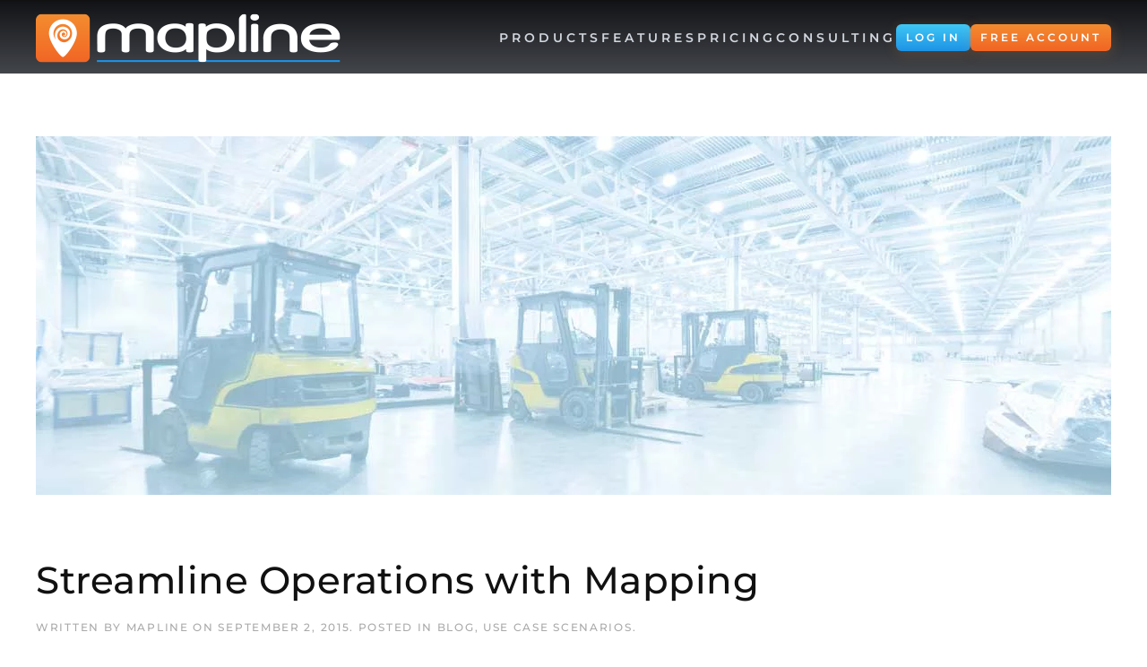

--- FILE ---
content_type: text/html; charset=UTF-8
request_url: https://mapline.com/streamline-operations-with-mapping/
body_size: 14268
content:
<!DOCTYPE html><html lang="en-US"><head>  <script>!function(t,e){
  var o,n,p,r;
  e.__SV||(window.posthog=e,e._i=[],e.init=function(i,s,a){
    function g(t,e){
      var o=e.split(".");
      2==o.length&&(t=t[o[0]],e=o[1]);
      t[e]=function(){
        t.push([e].concat(Array.prototype.slice.call(arguments,0)))
      }
    }
    (p=t.createElement("script")).type="text/javascript";
    p.async=!0;
    p.src=s.api_host+"/static/array.js";
    (r=t.getElementsByTagName("script")[0]).parentNode.insertBefore(p,r);
    var u=e;
    for(void 0!==a?u=e[a]=[]:a="posthog",
        u.people=u.people||[],
        u.toString=function(t){
          var e="posthog";
          return "posthog"!==a&&(e+="."+a),t||(e+=" (stub)"),e
        },
        u.people.toString=function(){
          return u.toString(1)+".people (stub)"
        },
        o="capture identify alias people.set people.set_once people.unset reset group groupIdentify getFeatureFlag getFeatureFlagPayload isFeatureEnabled onFeatureFlags setPersonPropertiesForFlags get_property register register_once unregister opt_in_capturing opt_out_capturing has_opted_in_capturing has_opted_out_capturing".split(" "),
        n=0;n<o.length;n++)g(u,o[n]);
    e._i.push([i,s,a])
  },
  e.__SV=1)
}(document,window.posthog||[]);
posthog.init(
  'phc_6ufAEC2odQKn2iKg6I7ynMA13jlGJ90UPFE197CaAuQ',
  {
    api_host: 'https://ph.mapline.com',
    ui_host: 'https://us.posthog.com',

    /* Consent-safe defaults */
    autocapture: false,
    capture_pageview: false,
    persistence: 'localStorage',
    opt_out_capturing_by_default: true
  }
);
    function pageReady() {
        var elements = document.querySelectorAll('.ph-hide-element');
        for (var i = 0; i < elements.length; i++) {
           elements[i].classList.remove('ph-hide-element');
        }
    }</script> <style>.ph-hide-element {
    opacity: 0 !important;
  }</style> <script>(function(w,d,s,l,i){w[l]=w[l]||[];w[l].push({'gtm.start':
new Date().getTime(),event:'gtm.js'});var f=d.getElementsByTagName(s)[0],
j=d.createElement(s),dl=l!='dataLayer'?'&l='+l:'';j.async=true;j.src=
'https://www.googletagmanager.com/gtm.js?id='+i+dl;f.parentNode.insertBefore(j,f);
})(window,document,'script','dataLayer','GTM-P3FJSDF');</script> <link rel="preload" href="/wp-content/themes/yootheme/fonts/font-d9f77717.woff2" as="font" type="font/woff2" crossorigin="anonymous"/><link rel="preload" href="/wp-content/themes/yootheme/fonts/font-d59a82aa.woff2" as="font" type="font/woff2" crossorigin="anonymous"/><link rel="preload" href="/wp-content/themes/yootheme/fonts/font-1500a0c2.woff2" as="font" type="font/woff2" crossorigin="anonymous"/><link rel="preload" href="/wp-content/themes/yootheme/fonts/font-f93f3af9.woff2" as="font" type="font/woff2" crossorigin="anonymous"/><link rel="preload" href="/wp-content/themes/yootheme/fonts/font-cfe69f3b.woff2" as="font" type="font/woff2" crossorigin="anonymous"/><link rel="preconnect" href="https://www.google.com" crossorigin="anonymous"><link rel="preconnect" href="https://www.googletagmanager.com" crossorigin="anonymous"><link rel="preconnect" href="https://register.mapline.com" crossorigin="anonymous"><link rel="preconnect" href="https://cdn.jsdeliver.net" crossorigin="anonymous"><meta charset="UTF-8"><meta name="viewport" content="width=device-width, initial-scale=1"><meta name='robots' content='index, follow, max-image-preview:large, max-snippet:-1, max-video-preview:-1' /><link media="all" href="https://mapline.com/wp-content/cache/autoptimize/css/autoptimize_d60a6e1ac957687e2812ebd51dc884a2.css" rel="stylesheet"><title>Streamline Operations with Mapping</title><meta name="description" content="Mapping makes it simple to streamline operations. Easily download a distance grid to find the closest supply locations to your stores or..." /><link rel="canonical" href="https://mapline.com/streamline-operations-with-mapping/" /><meta property="og:locale" content="en_US" /><meta property="og:type" content="article" /><meta property="og:title" content="Streamline Operations with Mapping" /><meta property="og:description" content="Mapping makes it simple to streamline operations. Easily download a distance grid to find the closest supply locations to your stores or..." /><meta property="og:url" content="https://mapline.com/streamline-operations-with-mapping/" /><meta property="og:site_name" content="Mapline" /><meta property="article:publisher" content="https://www.facebook.com/Mapline" /><meta property="article:published_time" content="2015-09-03T00:56:20+00:00" /><meta property="article:modified_time" content="2025-10-28T06:57:15+00:00" /><meta property="og:image" content="https://mapline.com/wp-content/uploads/case-streamline-operations-header.jpg" /><meta property="og:image:width" content="1200" /><meta property="og:image:height" content="400" /><meta property="og:image:type" content="image/jpeg" /><meta name="author" content="Mapline" /><meta name="twitter:card" content="summary_large_image" /><meta name="twitter:creator" content="@MaplineSimple" /><meta name="twitter:site" content="@MaplineSimple" /><meta name="twitter:label1" content="Written by" /><meta name="twitter:data1" content="Mapline" /><meta name="twitter:label2" content="Est. reading time" /><meta name="twitter:data2" content="2 minutes" /> <script type="application/ld+json" class="yoast-schema-graph">{"@context":"https://schema.org","@graph":[{"@type":"WebPage","@id":"https://mapline.com/streamline-operations-with-mapping/","url":"https://mapline.com/streamline-operations-with-mapping/","name":"Streamline Operations with Mapping","isPartOf":{"@id":"https://mapline.com/#website"},"primaryImageOfPage":{"@id":"https://mapline.com/streamline-operations-with-mapping/#primaryimage"},"image":{"@id":"https://mapline.com/streamline-operations-with-mapping/#primaryimage"},"thumbnailUrl":"https://mapline.com/wp-content/uploads/case-streamline-operations-header.jpg","datePublished":"2015-09-03T00:56:20+00:00","dateModified":"2025-10-28T06:57:15+00:00","author":{"@id":"https://mapline.com/#/schema/person/47ac78ef139cf44349148252087cf199"},"description":"Mapping makes it simple to streamline operations. Easily download a distance grid to find the closest supply locations to your stores or...","breadcrumb":{"@id":"https://mapline.com/streamline-operations-with-mapping/#breadcrumb"},"inLanguage":"en-US","potentialAction":[{"@type":"ReadAction","target":["https://mapline.com/streamline-operations-with-mapping/"]}]},{"@type":"ImageObject","inLanguage":"en-US","@id":"https://mapline.com/streamline-operations-with-mapping/#primaryimage","url":"https://mapline.com/wp-content/uploads/case-streamline-operations-header.jpg","contentUrl":"https://mapline.com/wp-content/uploads/case-streamline-operations-header.jpg","width":1200,"height":400},{"@type":"BreadcrumbList","@id":"https://mapline.com/streamline-operations-with-mapping/#breadcrumb","itemListElement":[{"@type":"ListItem","position":1,"name":"Home","item":"https://mapline.com/"},{"@type":"ListItem","position":2,"name":"Streamline Operations with Mapping"}]},{"@type":"WebSite","@id":"https://mapline.com/#website","url":"https://mapline.com/","name":"Mapline","description":"mapping made powerful","potentialAction":[{"@type":"SearchAction","target":{"@type":"EntryPoint","urlTemplate":"https://mapline.com/?s={search_term_string}"},"query-input":"required name=search_term_string"}],"inLanguage":"en-US"},{"@type":"Person","@id":"https://mapline.com/#/schema/person/47ac78ef139cf44349148252087cf199","name":"Mapline","url":"https://mapline.com/author/brady/"}]}</script> <link rel='dns-prefetch' href='//stats.wp.com' /><link rel='dns-prefetch' href='//v0.wordpress.com' /><link href='https://fonts.gstatic.com' crossorigin='anonymous' rel='preconnect' /><link rel="alternate" type="application/rss+xml" title="Mapline &raquo; Feed" href="https://mapline.com/feed/" /><link rel="alternate" type="application/rss+xml" title="Mapline &raquo; Comments Feed" href="https://mapline.com/comments/feed/" /><style id='wp-block-library-inline-css' type='text/css'>.has-text-align-justify{text-align:justify;}</style><style id='jetpack-sharing-buttons-style-inline-css' type='text/css'>.jetpack-sharing-buttons__services-list{display:flex;flex-direction:row;flex-wrap:wrap;gap:0;list-style-type:none;margin:5px;padding:0}.jetpack-sharing-buttons__services-list.has-small-icon-size{font-size:12px}.jetpack-sharing-buttons__services-list.has-normal-icon-size{font-size:16px}.jetpack-sharing-buttons__services-list.has-large-icon-size{font-size:24px}.jetpack-sharing-buttons__services-list.has-huge-icon-size{font-size:36px}@media print{.jetpack-sharing-buttons__services-list{display:none!important}}.editor-styles-wrapper .wp-block-jetpack-sharing-buttons{gap:0;padding-inline-start:0}ul.jetpack-sharing-buttons__services-list.has-background{padding:1.25em 2.375em}</style><style id='classic-theme-styles-inline-css' type='text/css'>/*! This file is auto-generated */
.wp-block-button__link{color:#fff;background-color:#32373c;border-radius:9999px;box-shadow:none;text-decoration:none;padding:calc(.667em + 2px) calc(1.333em + 2px);font-size:1.125em}.wp-block-file__button{background:#32373c;color:#fff;text-decoration:none}</style><style id='global-styles-inline-css' type='text/css'>body{--wp--preset--color--black: #000000;--wp--preset--color--cyan-bluish-gray: #abb8c3;--wp--preset--color--white: #ffffff;--wp--preset--color--pale-pink: #f78da7;--wp--preset--color--vivid-red: #cf2e2e;--wp--preset--color--luminous-vivid-orange: #ff6900;--wp--preset--color--luminous-vivid-amber: #fcb900;--wp--preset--color--light-green-cyan: #7bdcb5;--wp--preset--color--vivid-green-cyan: #00d084;--wp--preset--color--pale-cyan-blue: #8ed1fc;--wp--preset--color--vivid-cyan-blue: #0693e3;--wp--preset--color--vivid-purple: #9b51e0;--wp--preset--gradient--vivid-cyan-blue-to-vivid-purple: linear-gradient(135deg,rgba(6,147,227,1) 0%,rgb(155,81,224) 100%);--wp--preset--gradient--light-green-cyan-to-vivid-green-cyan: linear-gradient(135deg,rgb(122,220,180) 0%,rgb(0,208,130) 100%);--wp--preset--gradient--luminous-vivid-amber-to-luminous-vivid-orange: linear-gradient(135deg,rgba(252,185,0,1) 0%,rgba(255,105,0,1) 100%);--wp--preset--gradient--luminous-vivid-orange-to-vivid-red: linear-gradient(135deg,rgba(255,105,0,1) 0%,rgb(207,46,46) 100%);--wp--preset--gradient--very-light-gray-to-cyan-bluish-gray: linear-gradient(135deg,rgb(238,238,238) 0%,rgb(169,184,195) 100%);--wp--preset--gradient--cool-to-warm-spectrum: linear-gradient(135deg,rgb(74,234,220) 0%,rgb(151,120,209) 20%,rgb(207,42,186) 40%,rgb(238,44,130) 60%,rgb(251,105,98) 80%,rgb(254,248,76) 100%);--wp--preset--gradient--blush-light-purple: linear-gradient(135deg,rgb(255,206,236) 0%,rgb(152,150,240) 100%);--wp--preset--gradient--blush-bordeaux: linear-gradient(135deg,rgb(254,205,165) 0%,rgb(254,45,45) 50%,rgb(107,0,62) 100%);--wp--preset--gradient--luminous-dusk: linear-gradient(135deg,rgb(255,203,112) 0%,rgb(199,81,192) 50%,rgb(65,88,208) 100%);--wp--preset--gradient--pale-ocean: linear-gradient(135deg,rgb(255,245,203) 0%,rgb(182,227,212) 50%,rgb(51,167,181) 100%);--wp--preset--gradient--electric-grass: linear-gradient(135deg,rgb(202,248,128) 0%,rgb(113,206,126) 100%);--wp--preset--gradient--midnight: linear-gradient(135deg,rgb(2,3,129) 0%,rgb(40,116,252) 100%);--wp--preset--font-size--small: 13px;--wp--preset--font-size--medium: 20px;--wp--preset--font-size--large: 36px;--wp--preset--font-size--x-large: 42px;--wp--preset--spacing--20: 0.44rem;--wp--preset--spacing--30: 0.67rem;--wp--preset--spacing--40: 1rem;--wp--preset--spacing--50: 1.5rem;--wp--preset--spacing--60: 2.25rem;--wp--preset--spacing--70: 3.38rem;--wp--preset--spacing--80: 5.06rem;--wp--preset--shadow--natural: 6px 6px 9px rgba(0, 0, 0, 0.2);--wp--preset--shadow--deep: 12px 12px 50px rgba(0, 0, 0, 0.4);--wp--preset--shadow--sharp: 6px 6px 0px rgba(0, 0, 0, 0.2);--wp--preset--shadow--outlined: 6px 6px 0px -3px rgba(255, 255, 255, 1), 6px 6px rgba(0, 0, 0, 1);--wp--preset--shadow--crisp: 6px 6px 0px rgba(0, 0, 0, 1);}:where(.is-layout-flex){gap: 0.5em;}:where(.is-layout-grid){gap: 0.5em;}body .is-layout-flow > .alignleft{float: left;margin-inline-start: 0;margin-inline-end: 2em;}body .is-layout-flow > .alignright{float: right;margin-inline-start: 2em;margin-inline-end: 0;}body .is-layout-flow > .aligncenter{margin-left: auto !important;margin-right: auto !important;}body .is-layout-constrained > .alignleft{float: left;margin-inline-start: 0;margin-inline-end: 2em;}body .is-layout-constrained > .alignright{float: right;margin-inline-start: 2em;margin-inline-end: 0;}body .is-layout-constrained > .aligncenter{margin-left: auto !important;margin-right: auto !important;}body .is-layout-constrained > :where(:not(.alignleft):not(.alignright):not(.alignfull)){max-width: var(--wp--style--global--content-size);margin-left: auto !important;margin-right: auto !important;}body .is-layout-constrained > .alignwide{max-width: var(--wp--style--global--wide-size);}body .is-layout-flex{display: flex;}body .is-layout-flex{flex-wrap: wrap;align-items: center;}body .is-layout-flex > *{margin: 0;}body .is-layout-grid{display: grid;}body .is-layout-grid > *{margin: 0;}:where(.wp-block-columns.is-layout-flex){gap: 2em;}:where(.wp-block-columns.is-layout-grid){gap: 2em;}:where(.wp-block-post-template.is-layout-flex){gap: 1.25em;}:where(.wp-block-post-template.is-layout-grid){gap: 1.25em;}.has-black-color{color: var(--wp--preset--color--black) !important;}.has-cyan-bluish-gray-color{color: var(--wp--preset--color--cyan-bluish-gray) !important;}.has-white-color{color: var(--wp--preset--color--white) !important;}.has-pale-pink-color{color: var(--wp--preset--color--pale-pink) !important;}.has-vivid-red-color{color: var(--wp--preset--color--vivid-red) !important;}.has-luminous-vivid-orange-color{color: var(--wp--preset--color--luminous-vivid-orange) !important;}.has-luminous-vivid-amber-color{color: var(--wp--preset--color--luminous-vivid-amber) !important;}.has-light-green-cyan-color{color: var(--wp--preset--color--light-green-cyan) !important;}.has-vivid-green-cyan-color{color: var(--wp--preset--color--vivid-green-cyan) !important;}.has-pale-cyan-blue-color{color: var(--wp--preset--color--pale-cyan-blue) !important;}.has-vivid-cyan-blue-color{color: var(--wp--preset--color--vivid-cyan-blue) !important;}.has-vivid-purple-color{color: var(--wp--preset--color--vivid-purple) !important;}.has-black-background-color{background-color: var(--wp--preset--color--black) !important;}.has-cyan-bluish-gray-background-color{background-color: var(--wp--preset--color--cyan-bluish-gray) !important;}.has-white-background-color{background-color: var(--wp--preset--color--white) !important;}.has-pale-pink-background-color{background-color: var(--wp--preset--color--pale-pink) !important;}.has-vivid-red-background-color{background-color: var(--wp--preset--color--vivid-red) !important;}.has-luminous-vivid-orange-background-color{background-color: var(--wp--preset--color--luminous-vivid-orange) !important;}.has-luminous-vivid-amber-background-color{background-color: var(--wp--preset--color--luminous-vivid-amber) !important;}.has-light-green-cyan-background-color{background-color: var(--wp--preset--color--light-green-cyan) !important;}.has-vivid-green-cyan-background-color{background-color: var(--wp--preset--color--vivid-green-cyan) !important;}.has-pale-cyan-blue-background-color{background-color: var(--wp--preset--color--pale-cyan-blue) !important;}.has-vivid-cyan-blue-background-color{background-color: var(--wp--preset--color--vivid-cyan-blue) !important;}.has-vivid-purple-background-color{background-color: var(--wp--preset--color--vivid-purple) !important;}.has-black-border-color{border-color: var(--wp--preset--color--black) !important;}.has-cyan-bluish-gray-border-color{border-color: var(--wp--preset--color--cyan-bluish-gray) !important;}.has-white-border-color{border-color: var(--wp--preset--color--white) !important;}.has-pale-pink-border-color{border-color: var(--wp--preset--color--pale-pink) !important;}.has-vivid-red-border-color{border-color: var(--wp--preset--color--vivid-red) !important;}.has-luminous-vivid-orange-border-color{border-color: var(--wp--preset--color--luminous-vivid-orange) !important;}.has-luminous-vivid-amber-border-color{border-color: var(--wp--preset--color--luminous-vivid-amber) !important;}.has-light-green-cyan-border-color{border-color: var(--wp--preset--color--light-green-cyan) !important;}.has-vivid-green-cyan-border-color{border-color: var(--wp--preset--color--vivid-green-cyan) !important;}.has-pale-cyan-blue-border-color{border-color: var(--wp--preset--color--pale-cyan-blue) !important;}.has-vivid-cyan-blue-border-color{border-color: var(--wp--preset--color--vivid-cyan-blue) !important;}.has-vivid-purple-border-color{border-color: var(--wp--preset--color--vivid-purple) !important;}.has-vivid-cyan-blue-to-vivid-purple-gradient-background{background: var(--wp--preset--gradient--vivid-cyan-blue-to-vivid-purple) !important;}.has-light-green-cyan-to-vivid-green-cyan-gradient-background{background: var(--wp--preset--gradient--light-green-cyan-to-vivid-green-cyan) !important;}.has-luminous-vivid-amber-to-luminous-vivid-orange-gradient-background{background: var(--wp--preset--gradient--luminous-vivid-amber-to-luminous-vivid-orange) !important;}.has-luminous-vivid-orange-to-vivid-red-gradient-background{background: var(--wp--preset--gradient--luminous-vivid-orange-to-vivid-red) !important;}.has-very-light-gray-to-cyan-bluish-gray-gradient-background{background: var(--wp--preset--gradient--very-light-gray-to-cyan-bluish-gray) !important;}.has-cool-to-warm-spectrum-gradient-background{background: var(--wp--preset--gradient--cool-to-warm-spectrum) !important;}.has-blush-light-purple-gradient-background{background: var(--wp--preset--gradient--blush-light-purple) !important;}.has-blush-bordeaux-gradient-background{background: var(--wp--preset--gradient--blush-bordeaux) !important;}.has-luminous-dusk-gradient-background{background: var(--wp--preset--gradient--luminous-dusk) !important;}.has-pale-ocean-gradient-background{background: var(--wp--preset--gradient--pale-ocean) !important;}.has-electric-grass-gradient-background{background: var(--wp--preset--gradient--electric-grass) !important;}.has-midnight-gradient-background{background: var(--wp--preset--gradient--midnight) !important;}.has-small-font-size{font-size: var(--wp--preset--font-size--small) !important;}.has-medium-font-size{font-size: var(--wp--preset--font-size--medium) !important;}.has-large-font-size{font-size: var(--wp--preset--font-size--large) !important;}.has-x-large-font-size{font-size: var(--wp--preset--font-size--x-large) !important;}
.wp-block-navigation a:where(:not(.wp-element-button)){color: inherit;}
:where(.wp-block-post-template.is-layout-flex){gap: 1.25em;}:where(.wp-block-post-template.is-layout-grid){gap: 1.25em;}
:where(.wp-block-columns.is-layout-flex){gap: 2em;}:where(.wp-block-columns.is-layout-grid){gap: 2em;}
.wp-block-pullquote{font-size: 1.5em;line-height: 1.6;}</style> <script>function injectRecaptcha() {
                         var head = document.getElementsByTagName('head')[0];
                         var script = document.createElement('script');
                         script.type = 'text/javascript';
                         script.src = 'https://www.google.com/recaptcha/api.js?onload=recaptchaCallback&render=explicit&ver=2.0';
                         head.appendChild(script);
                }




                window.addEventListener('load', function() {
                        var recaptchaLoaded = false;
                        var observer = new MutationObserver(function(mutations) {
                                mutations.forEach(function(mutation) {
                                        if (jQuery(mutation.target).is(":visible")) {
                                                 if (recaptchaLoaded) { return; }




                                                 observer.disconnect();
                                                 injectRecaptcha();
                                                 recaptchaLoaded = true;
                                        }
                                });
                        });




                        /*jQuery("div.wpcf7").each(function() {
                                var parentModals = jQuery(this).parents(".uk-modal");
                                if(parentModals.length === 0 ) {
                                        injectRecaptcha();
                                } else {
                                        parentModals.each(function() {
                                                observer.observe(this, {attributes: true, childList: false, characterData: false, subtree:false});
                                        });
                                }
                        });*/
                });</script> <link rel="apple-touch-icon" sizes="180x180" href="/apple-touch-icon.png"><link rel="icon" type="image/png" sizes="32x32" href="/favicon-32x32.png"><link rel="icon" type="image/png" sizes="16x16" href="/favicon-16x16.png"><link rel="manifest" href="/site.webmanifest"><link rel="mask-icon" href="/safari-pinned-tab.svg" color="#f38c2f"><meta name="msapplication-TileColor" content="#1e93e5"><meta name="theme-color" content="#ffffff"><link rel="https://api.w.org/" href="https://mapline.com/wp-json/" /><link rel="alternate" type="application/json" href="https://mapline.com/wp-json/wp/v2/posts/1470" /><link rel="EditURI" type="application/rsd+xml" title="RSD" href="https://mapline.com/xmlrpc.php?rsd" /><link rel='shortlink' href='https://mapline.com/?p=1470' /><link rel="alternate" type="application/json+oembed" href="https://mapline.com/wp-json/oembed/1.0/embed?url=https%3A%2F%2Fmapline.com%2Fstreamline-operations-with-mapping%2F" /><link rel="alternate" type="text/xml+oembed" href="https://mapline.com/wp-json/oembed/1.0/embed?url=https%3A%2F%2Fmapline.com%2Fstreamline-operations-with-mapping%2F&#038;format=xml" /> <script type="text/javascript">(function(url){
	if(/(?:Chrome\/26\.0\.1410\.63 Safari\/537\.31|WordfenceTestMonBot)/.test(navigator.userAgent)){ return; }
	var addEvent = function(evt, handler) {
		if (window.addEventListener) {
			document.addEventListener(evt, handler, false);
		} else if (window.attachEvent) {
			document.attachEvent('on' + evt, handler);
		}
	};
	var removeEvent = function(evt, handler) {
		if (window.removeEventListener) {
			document.removeEventListener(evt, handler, false);
		} else if (window.detachEvent) {
			document.detachEvent('on' + evt, handler);
		}
	};
	var evts = 'contextmenu dblclick drag dragend dragenter dragleave dragover dragstart drop keydown keypress keyup mousedown mousemove mouseout mouseover mouseup mousewheel scroll'.split(' ');
	var logHuman = function() {
		if (window.wfLogHumanRan) { return; }
		window.wfLogHumanRan = true;
		var wfscr = document.createElement('script');
		wfscr.type = 'text/javascript';
		wfscr.async = true;
		wfscr.src = url + '&r=' + Math.random();
		(document.getElementsByTagName('head')[0]||document.getElementsByTagName('body')[0]).appendChild(wfscr);
		for (var i = 0; i < evts.length; i++) {
			removeEvent(evts[i], logHuman);
		}
	};
	for (var i = 0; i < evts.length; i++) {
		addEvent(evts[i], logHuman);
	}
})('//mapline.com/?wordfence_lh=1&hid=4528F84D3A6E44DED2ED932872DD5EF1');</script> <style>img#wpstats{display:none}</style> <script src="https://mapline.com/wp-content/themes/yootheme/vendor/assets/uikit/dist/js/uikit.min.js"></script> <script>window.yootheme ||= {}; var $theme = yootheme.theme = {"i18n":{"close":{"label":"Close"},"totop":{"label":"Back to top"},"marker":{"label":"Open"},"navbarToggleIcon":{"label":"Open menu"},"paginationPrevious":{"label":"Previous page"},"paginationNext":{"label":"Next page"},"searchIcon":{"toggle":"Open Search","submit":"Submit Search"},"slider":{"next":"Next slide","previous":"Previous slide","slideX":"Slide %s","slideLabel":"%s of %s"},"slideshow":{"next":"Next slide","previous":"Previous slide","slideX":"Slide %s","slideLabel":"%s of %s"},"lightboxPanel":{"next":"Next slide","previous":"Previous slide","slideLabel":"%s of %s","close":"Close"}}};</script> <script>document.addEventListener('DOMContentLoaded', function () {
  const lightbox = document.getElementById('imgLightbox');
  const triggers = document.querySelectorAll('[data-img-lightbox-trigger]');

  triggers.forEach(trigger => {
    trigger.addEventListener('click', () => {
      lightbox.classList.add('active');
    });
  });

  lightbox?.addEventListener('click', () => {
    lightbox.classList.remove('active');
  });
});
  UIkit.mixin({
      data:{
          delayHide: 300
      }
  }, 'dropdown')
  UIkit.mixin({
      data:{
          delayHide: 300
      }
  }, 'drop')</script><link rel="icon" href="/wp-content/themes/yootheme/packages/theme-wordpress/assets/images/favicon.png" sizes="any"><link rel="apple-touch-icon" href="/wp-content/themes/yootheme/packages/theme-wordpress/assets/images/apple-touch-icon.png"><link rel="stylesheet" type="text/css" id="wp-custom-css" href="https://mapline.com/?custom-css=5b11e20c18" /></head><body class="post-template-default single single-post postid-1470 single-format-standard ">  <script>(function() {
      //document.body.classList.add('ph-hide-element');
    }());</script>  <noscript><iframe src="https://www.googletagmanager.com/ns.html?id=GTM-P3FJSDF"
height="0" width="0" style="display:none;visibility:hidden"></iframe></noscript><div class="uk-hidden-visually uk-notification uk-notification-top-left uk-width-auto"><div class="uk-notification-message"> <a href="#tm-main">Skip to main content</a></div></div><div class="tm-page"><header class="tm-header-mobile uk-hidden@m"><div class="uk-navbar-container"><div class="uk-container uk-container-expand"><nav class="uk-navbar" uk-navbar="{&quot;align&quot;:&quot;left&quot;,&quot;container&quot;:&quot;.tm-header-mobile&quot;,&quot;boundary&quot;:&quot;.tm-header-mobile .uk-navbar-container&quot;}"><div class="uk-navbar-left"> <a uk-toggle href="#tm-dialog-mobile" class="uk-navbar-toggle"><div uk-navbar-toggle-icon></div> </a></div><div class="uk-navbar-center"> <a href="https://mapline.com/" aria-label="Back to home" class="uk-logo uk-navbar-item"> <img alt="Mapline - mapping made powerful" loading="eager" width="200" height="32" style="aspect-ratio: 200 / 32" class="uk-object-cover" src="/wp-content/uploads/mapline_mobile_logo_200px_01.png"></a></div></nav></div></div><div id="tm-dialog-mobile" uk-offcanvas="container: true; overlay: true" mode="slide"><div class="uk-offcanvas-bar uk-flex uk-flex-column"> <button class="uk-offcanvas-close uk-close-large" type="button" uk-close uk-toggle="cls: uk-close-large; mode: media; media: @s"></button><div class="uk-margin-auto-bottom"><div class="uk-panel widget widget_nav_menu" id="nav_menu-11"><ul class="uk-nav uk-nav-default uk-nav-accordion" uk-nav="targets: &gt; .js-accordion"><li class="menu-item menu-item-type-custom menu-item-object-custom"><a href="https://app.mapline.com"> Login</a></li><li class="menu-item menu-item-type-custom menu-item-object-custom"><a href="/pricing/"> Free Account</a></li><li class="menu-item menu-item-type-custom menu-item-object-custom"><a href="/pricing/"> Pricing</a></li><li class="menu-item menu-item-type-custom menu-item-object-custom menu-item-has-children js-accordion uk-parent"><a href> Products <span uk-nav-parent-icon></span></a><ul class="uk-nav-sub"><li class="menu-item menu-item-type-custom menu-item-object-custom"><a href="https://mapline.com/products/geo-mapping/"> Geo Mapping</a></li><li class="menu-item menu-item-type-custom menu-item-object-custom"><a href="https://mapline.com/products/geo-bi/"> Geo BI</a></li><li class="menu-item menu-item-type-custom menu-item-object-custom"><a href="https://mapline.com/products/geo-routing/"> Geo Routing</a></li><li class="menu-item menu-item-type-custom menu-item-object-custom"><a href="https://mapline.com/products/geo-scheduling/"> Geo Scheduling</a></li></ul></li><li class="menu-item menu-item-type-custom menu-item-object-custom menu-item-has-children js-accordion uk-parent"><a href> Features <span uk-nav-parent-icon></span></a><ul class="uk-nav-sub"><li class="menu-item menu-item-type-custom menu-item-object-custom"><a href="https://mapline.com/features/mapping"> Mapping</a></li><li class="menu-item menu-item-type-custom menu-item-object-custom"><a href="https://mapline.com/features/route-optimization/"> Route Optimization</a></li><li class="menu-item menu-item-type-custom menu-item-object-custom"><a href="https://mapline.com/features/dashboards-and-charts/"> Charts & Dashboards</a></li><li class="menu-item menu-item-type-custom menu-item-object-custom"><a href="https://mapline.com/features/forms/"> Forms</a></li><li class="menu-item menu-item-type-custom menu-item-object-custom"><a href="https://mapline.com/features/electronic-signatures/"> Electronic Signatures</a></li><li class="menu-item menu-item-type-custom menu-item-object-custom"><a href="https://mapline.com/features/email-text/"> Email & Texting</a></li><li class="menu-item menu-item-type-custom menu-item-object-custom"><a href="https://mapline.com/features/mapline-data/"> Mapline Data</a></li><li class="menu-item menu-item-type-custom menu-item-object-custom"><a href="https://mapline.com/features/api/"> Connectors - API</a></li></ul></li><li class="menu-item menu-item-type-post_type menu-item-object-page"><a href="https://mapline.com/consulting/"> Consulting</a></li><li class="menu-item menu-item-type-post_type menu-item-object-page"><a href="https://mapline.com/support/"> Support</a></li></ul></div></div></div></div></header><div class="tm-toolbar tm-toolbar-default uk-visible@m"><div class="uk-container uk-flex uk-flex-middle uk-container-large"><div><div class="uk-grid-medium uk-child-width-auto uk-flex-middle" uk-grid="margin: uk-margin-small-top"><div><div class="uk-panel widget widget_custom_html" id="custom_html-45"><div class="textwidget custom-html-widget"> <span id="data-gtmsectionholder" data-gtmsectionholder="none" class="uk-hidden"></span> <span id="data-gtmholder" data-gtmholder="none" class="uk-hidden"></span></div></div></div><div><div class="uk-panel widget widget_custom_html" id="custom_html-59"><div class="textwidget custom-html-widget"><div id="contact-us-lightbox" uk-modal bg-close=false><div class="uk-modal-dialog uk-margin-auto-vertical" style="max-width:365px !important"> <span uk-toggle="target: #contact-us-lightbox" data-name="closeX" class="uk-position-top-right uk-margin-small-top uk-margin-small-right" style="cursor: pointer;"><picture><source srcset="/wp-content/uploads/close_outline_icon_small_gray.webp" type="image/webp"><img data-src="/wp-content/uploads/close_outline_icon_small_gray.png" alt="Close" class="mpl-lazy"></picture></span><div class="uk-modal-body uk-padding-remove"><div class="uk-modal-body uk-flex uk-flex-column uk-padding uk-text-noselection"><div class="uk-flex uk-flex-column uk-flex-middle uk-text-uppercase uk-text-center uk-margin-small-top"><div style="font-family: Montserrat;font-size:28px;font-weight:600;color:#afb4b8;line-height:1;">WE'RE <span style="color:#22292f">ALL</span> ABOUT</div><div style="color:#22292f;font-family: Montserrat;font-size:93px;font-weight:800;line-height:1;">YOUR</div><div style="font-family: Montserrat;font-weight:800;font-size:58px;color:#afb4b8;line-height:1;">SUCCESS</div></div><div class="uk-margin-small-top uk-text-justify">HOW WOULD YOU LIKE TO GET IN TOUCH:</div><div class="uk-flex uk-flex-row uk-flex-center uk-margin-top"><div data-name="chat" class="uk-text-center uk-margin-small-left uk-margin-small-right hideWhenOffline" style="cursor: pointer;display:none;" onclick="return window.postMessage('contactsupport::showWidget::{}','*');" uk-tooltip="title:Chat;pos:bottom;offset:-15;"><div style="pointer-events: none;"><picture class="mpl-lazy"><source data-srcset="/wp-content/uploads/chat_icon_orange.webp" type="image/webp"><img data-src="/wp-content/uploads/chat_icon_orange.png" alt="Chat"></picture></div></div><div data-gtm="btnContactPhone" data-name="phone" class="uk-text-center uk-margin-small-left uk-margin-small-right hideWhenOffline" style="cursor: pointer;display:none;" uk-toggle="target: #phone-lightbox" uk-tooltip="title:Phone;pos:bottom;offset:-15;"><div style="pointer-events: none;"><picture class="mpl-lazy"><source data-srcset="/wp-content/uploads/phone_icon_orange.webp" type="image/webp"><img data-src="/wp-content/uploads/phone_icon_orange.png" alt="Phone"></picture></div></div><div data-gtm="btnContactEmail" data-name="email" class="uk-text-center uk-margin-small-left uk-margin-small-right" style="cursor: pointer;" uk-toggle="target: #email-lightbox" uk-tooltip="title:Email;pos:bottom;offset:-15;"><div style="pointer-events: none;"><picture class="mpl-lazy"><source data-srcset="/wp-content/uploads/email_icon_orange.webp" type="image/webp"><img data-src="/wp-content/uploads/email_icon_orange.png" alt="Email"></picture></div></div><div data-gtm="btnContactCalendar" data-name="calendar" class="uk-text-center uk-margin-small-left uk-margin-small-right" style="cursor: pointer;" uk-toggle="target: #calendar-lightbox" uk-tooltip="title:Calendar;pos:bottom;offset:-15;"><div style="pointer-events: none;"><picture class="mpl-lazy"><source data-srcset="/wp-content/uploads/calendar_icon_orange.webp" type="image/webp"><img data-src="/wp-content/uploads/calendar_icon_orange.png" alt="Calendar"></picture></div></div></div></div></div></div></div></div></div></div><div><div class="uk-panel widget widget_custom_html" id="custom_html-70"><div class="textwidget custom-html-widget"><div id="consulting-contact-us-lightbox" uk-modal bg-close=false><div class="uk-modal-dialog uk-margin-auto-vertical" style="max-width:365px !important"> <span uk-toggle="target: #consulting-contact-us-lightbox" data-name="closeX" class="uk-position-top-right uk-margin-small-top uk-margin-small-right" style="cursor: pointer;"><picture><source srcset="/wp-content/uploads/close_outline_icon_small_gray.webp" type="image/webp"><img data-src="/wp-content/uploads/close_outline_icon_small_gray.png" alt="Close" class="mpl-lazy"></picture></span><div class="uk-modal-body uk-padding-remove"><div class="uk-modal-body uk-flex uk-flex-column uk-padding uk-text-noselection"><div class="uk-flex uk-flex-column uk-flex-middle uk-text-uppercase uk-text-center uk-margin-small-top"><div style="font-family: Montserrat;font-size:22px;font-weight:600;color:#afb4b8;line-height:1;">READY FOR <span style="color:#22292f">MAPLINE</span> TO</div><div style="color:#22292f;font-family: Montserrat;font-size:93px;font-weight:800;line-height:0.8; text-indent: -9px;">ROCK</div><div style="font-family: Montserrat;font-weight:800;font-size:35px;color:#afb4b8;line-height:1;">YOUR WORLD?</div></div><div class="uk-margin-small-top uk-text-justify">Our team is ready to help you eliminate wasted time, maximize your sales coverage, and supercharge your team's efficiency. We'll provide the expert guidance and tailored solutions you need to get things right. <br> Stop missing out on valuable opportunities. Reach out, and we'll get started on optimizing your territories today!</div><div class="uk-flex uk-flex-row uk-flex-center uk-margin-top"><div data-name="chat" class="uk-text-center uk-margin-small-left uk-margin-small-right hideWhenOffline" style="cursor: pointer;display:none;" onclick="return window.postMessage('contactsales::showWidget::{}','*');" uk-tooltip="title:Chat;pos:bottom;offset:-15;"><div style="pointer-events: none;"><picture class="mpl-lazy"><source data-srcset="/wp-content/uploads/chat_icon_orange.webp" type="image/webp"><img data-src="/wp-content/uploads/chat_icon_orange.png" alt="Chat"></picture></div></div><div data-gtm="btnContactPhone" data-name="phone" class="uk-text-center uk-margin-small-left uk-margin-small-right hideWhenOffline" style="cursor: pointer;display:none;" uk-toggle="target: #sales-phone-lightbox" uk-tooltip="title:Phone;pos:bottom;offset:-15;"><div style="pointer-events: none;"><picture class="mpl-lazy"><source data-srcset="/wp-content/uploads/phone_icon_orange.webp" type="image/webp"><img data-src="/wp-content/uploads/phone_icon_orange.png" alt="Phone"></picture></div></div><div data-gtm="btnContactEmail" data-name="email" class="uk-text-center uk-margin-small-left uk-margin-small-right" style="cursor: pointer;" uk-toggle="target: #sales-email-lightbox" uk-tooltip="title:Email;pos:bottom;offset:-15;"><div style="pointer-events: none;"><picture class="mpl-lazy"><source data-srcset="/wp-content/uploads/email_icon_orange.webp" type="image/webp"><img data-src="/wp-content/uploads/email_icon_orange.png" alt="Email"></picture></div></div><div data-gtm="btnContactCalendar" data-name="calendar" class="uk-text-center uk-margin-small-left uk-margin-small-right" style="cursor: pointer;" uk-toggle="target: #sales-calendar-lightbox" uk-tooltip="title:Calendar;pos:bottom;offset:-15;"><div style="pointer-events: none;"><picture class="mpl-lazy"><source data-srcset="/wp-content/uploads/calendar_icon_orange.webp" type="image/webp"><img data-src="/wp-content/uploads/calendar_icon_orange.png" alt="Calendar"></picture></div></div></div></div></div></div></div></div></div></div><div><div class="uk-panel widget widget_custom_html" id="custom_html-63"><div class="textwidget custom-html-widget"><div id="sales-contact-us-lightbox" uk-modal bg-close=false><div class="uk-modal-dialog uk-margin-auto-vertical" style="max-width:365px !important"> <span uk-toggle="target: #sales-contact-us-lightbox" data-name="closeX" class="uk-position-top-right uk-margin-small-top uk-margin-small-right" style="cursor: pointer;"><picture><source srcset="/wp-content/uploads/close_outline_icon_small_gray.webp" type="image/webp"><img data-src="/wp-content/uploads/close_outline_icon_small_gray.png" alt="Close" class="mpl-lazy"></picture></span><div class="uk-modal-body uk-padding-remove"><div class="uk-modal-body uk-flex uk-flex-column uk-padding uk-text-noselection"><div class="uk-flex uk-flex-column uk-flex-middle uk-text-uppercase uk-text-center uk-margin-small-top"><div style="font-family: Montserrat;font-size:22px;font-weight:600;color:#afb4b8;line-height:1;">READY FOR <span style="color:#22292f">MAPLINE</span> TO</div><div style="color:#22292f;font-family: Montserrat;font-size:93px;font-weight:800;line-height:0.8; text-indent: -9px;">ROCK</div><div style="font-family: Montserrat;font-weight:800;font-size:35px;color:#afb4b8;line-height:1;">YOUR WORLD?</div></div><div class="uk-margin-small-top uk-text-justify">WE WANT YOU TO EXPERIENCE EVERY-THING YOU'VE BEEN MISSING BY STARTING YOUR <span class="uk-text-bold">FREE TRIAL</span> TODAY! OUR TEAM IS READY TO HELP CHANGE YOUR LIFE. SO REACH OUT AND WE'LL GET THINGS STARTED!</div><div class="uk-flex uk-flex-row uk-flex-center uk-margin-top"><div data-name="chat" class="uk-text-center uk-margin-small-left uk-margin-small-right hideWhenOffline" style="cursor: pointer;display:none;" onclick="return window.postMessage('contactsales::showWidget::{}','*');" uk-tooltip="title:Chat;pos:bottom;offset:-15;"><div style="pointer-events: none;"><picture class="mpl-lazy"><source data-srcset="/wp-content/uploads/chat_icon_orange.webp" type="image/webp"><img data-src="/wp-content/uploads/chat_icon_orange.png" alt="Chat"></picture></div></div><div data-gtm="btnContactPhone" data-name="phone" class="uk-text-center uk-margin-small-left uk-margin-small-right hideWhenOffline" style="cursor: pointer;display:none;" uk-toggle="target: #sales-phone-lightbox" uk-tooltip="title:Phone;pos:bottom;offset:-15;"><div style="pointer-events: none;"><picture class="mpl-lazy"><source data-srcset="/wp-content/uploads/phone_icon_orange.webp" type="image/webp"><img data-src="/wp-content/uploads/phone_icon_orange.png" alt="Phone"></picture></div></div><div data-gtm="btnContactEmail" data-name="email" class="uk-text-center uk-margin-small-left uk-margin-small-right" style="cursor: pointer;" uk-toggle="target: #sales-email-lightbox" uk-tooltip="title:Email;pos:bottom;offset:-15;"><div style="pointer-events: none;"><picture class="mpl-lazy"><source data-srcset="/wp-content/uploads/email_icon_orange.webp" type="image/webp"><img data-src="/wp-content/uploads/email_icon_orange.png" alt="Email"></picture></div></div><div data-gtm="btnContactCalendar" data-name="calendar" class="uk-text-center uk-margin-small-left uk-margin-small-right" style="cursor: pointer;" uk-toggle="target: #sales-calendar-lightbox" uk-tooltip="title:Calendar;pos:bottom;offset:-15;"><div style="pointer-events: none;"><picture class="mpl-lazy"><source data-srcset="/wp-content/uploads/calendar_icon_orange.webp" type="image/webp"><img data-src="/wp-content/uploads/calendar_icon_orange.png" alt="Calendar"></picture></div></div></div></div></div></div></div></div></div></div><div><div class="uk-panel widget widget_custom_html" id="custom_html-67"><div class="textwidget custom-html-widget"><div id="sales-schedule-a-demo-lightbox" uk-modal bg-close=false><div class="uk-modal-dialog uk-margin-auto-vertical" style="max-width:365px !important"> <span uk-toggle="target: #sales-schedule-a-demo-lightbox" data-name="closeX" class="uk-position-top-right uk-margin-small-top uk-margin-small-right" style="cursor: pointer;"><picture><source srcset="/wp-content/uploads/close_outline_icon_small_gray.webp" type="image/webp"><img data-src="/wp-content/uploads/close_outline_icon_small_gray.png" alt="Close" class="mpl-lazy"></picture></span><div class="uk-modal-body uk-padding-remove"><div class="uk-modal-body uk-flex uk-flex-column uk-padding uk-text-noselection"><div class="uk-flex uk-flex-column uk-flex-middle uk-text-uppercase uk-text-center uk-margin-small-top"><div style="font-family: Montserrat;font-size:22px;font-weight:600;color:#afb4b8;line-height:1;">READY FOR <span style="color:#22292f">MAPLINE</span> TO</div><div style="color:#22292f;font-family: Montserrat;font-size:93px;font-weight:800;line-height:0.8; text-indent: -9px;">ROCK</div><div style="font-family: Montserrat;font-weight:800;font-size:35px;color:#afb4b8;line-height:1;">YOUR WORLD?</div></div><div class="uk-margin-small-top uk-text-justify uk-uppercase">Discover the potential of Mapline with a <span class="uk-text-bold">LIVE DEMO</span> from our experts. This is your chance to see it in real-time and get all your questions answered. Connect with us to schedule your demo today!</div><div class="uk-flex uk-flex-row uk-flex-center uk-margin-top"><div data-name="chat" class="uk-text-center uk-margin-small-left uk-margin-small-right hideWhenOffline" style="cursor: pointer;display:none;" onclick="return window.postMessage('contactsales::showWidget::{}','*');" uk-tooltip="title:Chat;pos:bottom;offset:-15;"><div style="pointer-events: none;"><picture class="mpl-lazy"><source data-srcset="/wp-content/uploads/chat_icon_orange.webp" type="image/webp"><img data-src="/wp-content/uploads/chat_icon_orange.png" alt="Chat"></picture></div></div><div data-gtm="btnContactPhone" data-name="phone" class="uk-text-center uk-margin-small-left uk-margin-small-right hideWhenOffline" style="cursor: pointer;display:none;" uk-toggle="target: #sales-phone-lightbox" uk-tooltip="title:Phone;pos:bottom;offset:-15;"><div style="pointer-events: none;"><picture class="mpl-lazy"><source data-srcset="/wp-content/uploads/phone_icon_orange.webp" type="image/webp"><img data-src="/wp-content/uploads/phone_icon_orange.png" alt="Phone"></picture></div></div><div data-gtm="btnContactEmail" data-name="email" class="uk-text-center uk-margin-small-left uk-margin-small-right" style="cursor: pointer;" uk-toggle="target: #sales-email-lightbox" uk-tooltip="title:Email;pos:bottom;offset:-15;"><div style="pointer-events: none;"><picture class="mpl-lazy"><source data-srcset="/wp-content/uploads/email_icon_orange.webp" type="image/webp"><img data-src="/wp-content/uploads/email_icon_orange.png" alt="Email"></picture></div></div><div data-gtm="btnContactCalendar" data-name="calendar" class="uk-text-center uk-margin-small-left uk-margin-small-right" style="cursor: pointer;" uk-toggle="target: #sales-calendar-lightbox" uk-tooltip="title:Calendar;pos:bottom;offset:-15;"><div style="pointer-events: none;"><picture class="mpl-lazy"><source data-srcset="/wp-content/uploads/calendar_icon_orange.webp" type="image/webp"><img data-src="/wp-content/uploads/calendar_icon_orange.png" alt="Calendar"></picture></div></div></div></div></div></div></div></div></div></div><div><div class="uk-panel widget widget_custom_html" id="custom_html-23"><div class="textwidget custom-html-widget"><div id="phone-lightbox" uk-modal bg-close=false><div class="uk-modal-dialog uk-margin-auto-vertical"><div class="uk-modal-body uk-section-linear-black uk-text-center" style="border-top-left-radius: 5px; border-top-right-radius: 5px;"> <span uk-toggle="target: #phone-lightbox" data-name="closeX" class="uk-position-top-right uk-margin-small-top uk-margin-small-right" style="cursor: pointer;"><picture><source srcset="/wp-content/uploads/close_outline_icon_small_gray.webp" type="image/webp"><img data-src="/wp-content/uploads/close_outline_icon_small_gray.png" alt="Close" class="mpl-lazy"></picture></span></div><div align="center" class="uk-margin-bottom"><h5 class="uk-margin-top uk-text-center">Give us a call. We'd love to talk!</h5><h4 style="color:#f38c2f" class="uk-margin-remove"><a href="tel:+1.800.969.1454" data-gtm="submitPhone">+1 800.969.1454</a></h4></div></div></div></div></div></div><div><div class="uk-panel widget widget_custom_html" id="custom_html-65"><div class="textwidget custom-html-widget"><div id="sales-phone-lightbox" uk-modal bg-close=false><div class="uk-modal-dialog uk-margin-auto-vertical"><div class="uk-modal-body uk-section-linear-black uk-text-center" style="border-top-left-radius: 5px; border-top-right-radius: 5px;"> <span uk-toggle="target: #sales-phone-lightbox" data-name="closeX" class="uk-position-top-right uk-margin-small-top uk-margin-small-right" style="cursor: pointer;"><picture><source srcset="/wp-content/uploads/close_outline_icon_small_gray.webp" type="image/webp"><img data-src="/wp-content/uploads/close_outline_icon_small_gray.png" alt="Close" class="mpl-lazy"></picture></span></div><div align="center" class="uk-margin-bottom"><h5 class="uk-margin-top uk-text-center">Give us a call. We'd love to talk!</h5><h4 style="color:#f38c2f" class="uk-margin-remove"><a href="tel:+1.888.670.3795" data-gtm="submitPhone">+1.888.670.3795</a></h4></div></div></div></div></div></div><div><div class="uk-panel widget widget_custom_html" id="custom_html-24"><div class="textwidget custom-html-widget"><div id="calendar-lightbox" uk-modal bg-close=false><div class="uk-modal-dialog uk-margin-auto-vertical"><div class="uk-modal-body uk-text-center"> <span uk-toggle="target: #calendar-lightbox" data-name="closeX" class="uk-position-top-right uk-margin-small-top uk-margin-small-right" style="cursor: pointer;"><picture><source srcset="/wp-content/uploads/close_outline_icon_small_gray.webp" type="image/webp"><img data-src="/wp-content/uploads/close_outline_icon_small_gray.png" alt="Close" class="mpl-lazy"></picture></span></div><div class="uk-modal-body uk-padding-remove mpl-lazy"><div class="uk-margin-left"><div class="calendly-inline-widget" data-url="https://calendly.com/mapline-sales/discussion" style="min-width:320px;height:950px;"></div> <script class="mpl-lazy" type="text/javascript" data-src="https://assets.calendly.com/assets/external/widget.js"></script> </div></div></div></div></div></div></div><div><div class="uk-panel widget widget_custom_html" id="custom_html-64"><div class="textwidget custom-html-widget"><div id="sales-calendar-lightbox" uk-modal bg-close=false><div class="uk-modal-dialog uk-margin-auto-vertical"><div class="uk-modal-body uk-text-center"> <span uk-toggle="target: #sales-calendar-lightbox" data-name="closeX" class="uk-position-top-right uk-margin-small-top uk-margin-small-right" style="cursor: pointer;"><picture><source srcset="/wp-content/uploads/close_outline_icon_small_gray.webp" type="image/webp"><img data-src="/wp-content/uploads/close_outline_icon_small_gray.png" alt="Close" class="mpl-lazy"></picture></span></div><div class="uk-modal-body uk-padding-remove mpl-lazy"><div class="uk-margin-left"><div class="calendly-inline-widget" data-url="https://calendly.com/mapline-sales/upgrade-inquiry" style="min-width:320px;height:950px;"></div> <script class="mpl-lazy" type="text/javascript" data-src="https://assets.calendly.com/assets/external/widget.js"></script> </div></div></div></div></div></div></div><div><div class="uk-panel widget widget_custom_html" id="custom_html-25"><div class="textwidget custom-html-widget"><div id="geo-mapping-starter-registration-lightbox" uk-modal bg-close=false><div class="uk-modal-dialog uk-width-xlarge uk-margin-auto-vertical"><div class="uk-modal-body uk-text-center"> <img src="/wp-content/uploads/geo-mapping_2024_product_logo_328px_light_01.png" alt="Geo Mapping Starter" loading="eager"> <span data-name="closeX" class="uk-position-top-right uk-margin-small-top uk-margin-small-right" style="cursor: pointer;" uk-toggle="target: #geo-mapping-starter-registration-lightbox"><picture><source srcset="/wp-content/uploads/close_outline_icon_small_gray.webp" type="image/webp"><img src="/wp-content/uploads/close_outline_icon_small_gray.png" alt="Close"></picture></span></div><div class="uk-modal-body uk-padding-remove uk-margin-small-left uk-margin-small-right"><h2 class="uk-text-center uk-text-uppercase uk-text-bold uk-margin-small-bottom" style="font-size: 24px;">Experience <span class="uk-font-weight-five">the</span> power</h2><div class="uk-text-center">Get ready to see your data in a whole new way!</div><div class="uk-margin-left"> <iframe id="registrationForm" src="https://register.mapline.com/geo-registration?vp=3847&vpr=y" title="Register for Mapline Geo Mapping Starter" style="width: 100%; height: 670px;"></iframe></div></div></div></div></div></div></div><div><div class="uk-panel widget widget_custom_html" id="custom_html-66"><div class="textwidget custom-html-widget"><div id="geo-bi-trial-registration-lightbox" uk-modal bg-close=false><div class="uk-modal-dialog uk-width-xlarge uk-margin-auto-vertical"><div class="uk-modal-body uk-text-center"> <img src="/wp-content/uploads/geo-bi_2025_product_logo_blue_328px_light_01.png" alt="Geo BI Trial"> <span data-name="closeX" class="uk-position-top-right uk-margin-small-top uk-margin-small-right" style="cursor: pointer;" uk-toggle="target: #geo-bi-trial-registration-lightbox"><picture><source srcset="/wp-content/uploads/close_outline_icon_small_gray.webp" type="image/webp"><img src="/wp-content/uploads/close_outline_icon_small_gray.png" alt="Close"></picture></span></div><div class="uk-modal-body uk-padding-remove uk-margin-small-left uk-margin-small-right"><h2 class="uk-text-center uk-text-uppercase uk-text-bold uk-margin-small-bottom" style="font-size: 24px;">Experience <span class="uk-font-weight-five">the</span> power</h2><div class="uk-text-center">Get ready to see your data in a whole new way! <br> Your 7-day free trial awaits!</div><div class="uk-margin-left"> <iframe id="GeoBiRegistrationForm" src="https://register.mapline.com/geo-registration?tpid=4a1417af&al=0&vp=3847&vpr=y" title="Register for Mapline Geo Geo BI Trial" style="width: 100%; height: 670px;"></iframe></div></div></div></div></div></div></div><div><div class="uk-panel widget widget_custom_html" id="custom_html-68"><div class="textwidget custom-html-widget"><div id="geo-routing-trial-registration-lightbox" uk-modal bg-close=false><div class="uk-modal-dialog uk-width-xlarge uk-margin-auto-vertical"><div class="uk-modal-body uk-text-center"> <img src="/wp-content/uploads/geo-routing_2024_product_logo_328px_light_01.png" alt="Geo Routing Trial"> <span data-name="closeX" class="uk-position-top-right uk-margin-small-top uk-margin-small-right" style="cursor: pointer;" uk-toggle="target: #geo-routing-trial-registration-lightbox"><picture><source srcset="/wp-content/uploads/close_outline_icon_small_gray.webp" type="image/webp"><img src="/wp-content/uploads/close_outline_icon_small_gray.png" alt="Close"></picture></span></div><div class="uk-modal-body uk-padding-remove uk-margin-small-left uk-margin-small-right"><h2 class="uk-text-center uk-text-uppercase uk-text-bold uk-margin-small-bottom" style="font-size: 24px;">Experience <span class="uk-font-weight-five">the</span> power</h2><div class="uk-text-center">Get ready to see your data in a whole new way! <br> Your 7-day free trial awaits!</div><div class="uk-margin-left"> <iframe id="GeoRoutingRegistrationForm" src="https://register.mapline.com/geo-registration?tpid=51285a96&al=0&vp=3847&vpr=y" title="Register for Mapline Geo Routing Trial" style="width: 100%; height: 670px;"></iframe></div></div></div></div></div></div></div><div><div class="uk-panel widget widget_custom_html" id="custom_html-69"><div class="textwidget custom-html-widget"><div id="geo-scheduling-trial-registration-lightbox" uk-modal bg-close=false><div class="uk-modal-dialog uk-width-xlarge uk-margin-auto-vertical"><div class="uk-modal-body uk-text-center"> <img src="/wp-content/uploads/geo-scheduling_2025_product_logo_red_328px_light_01.png" alt="Geo Scheduling Trial"> <span data-name="closeX" class="uk-position-top-right uk-margin-small-top uk-margin-small-right" style="cursor: pointer;" uk-toggle="target: #geo-scheduling-trial-registration-lightbox"><picture><source srcset="/wp-content/uploads/close_outline_icon_small_gray.webp" type="image/webp"><img src="/wp-content/uploads/close_outline_icon_small_gray.png" alt="Close"></picture></span></div><div class="uk-modal-body uk-padding-remove uk-margin-small-left uk-margin-small-right"><h2 class="uk-text-center uk-text-uppercase uk-text-bold uk-margin-small-bottom" style="font-size: 24px;">Experience <span class="uk-font-weight-five">the</span> power</h2><div class="uk-text-center">Get ready to see your data in a whole new way! <br> Your 7-day free trial awaits!</div><div class="uk-margin-left"> <iframe id="GeoSchedulingRegistrationForm" src="https://register.mapline.com/geo-registration?tpid=7dcc9e7d&al=0&vp=3847&vpr=y" title="Register for Mapline Geo Scheduling Trial" style="width: 100%; height: 670px;"></iframe></div></div></div></div></div></div></div><div><div class="uk-panel widget widget_custom_html" id="custom_html-58"><div class="textwidget custom-html-widget"><div id="email-lightbox" uk-modal bg-close=false><div class="uk-modal-dialog uk-margin-auto-vertical"><div class="uk-modal-body uk-text-center"> <span uk-toggle="target: #email-lightbox" data-name="closeX" class="uk-position-top-right uk-margin-small-top uk-margin-small-right" style="cursor: pointer;"><picture><source srcset="/wp-content/uploads/close_outline_icon_small_gray.webp" type="image/webp"><img data-src="/wp-content/uploads/close_outline_icon_small_gray.png" alt="Close" class="mpl-lazy"></picture></span></div><div class="uk-modal-body uk-padding-remove"> <iframe loading="lazy" src="https://app.mapline.com/form/fm_3c79104e/WkFUL0ozamloV2xNWlNERCt1Vnc3dnVyNnlkQU9xQmkwTyttN2" class="uk-padding-remove uk-margin-remove" style="width:100%;height:700px; border-bottom-left-radius:7px; border-bottom-right-radius:7px;" allow="geolocation *"></iframe></div></div></div></div></div></div><div><div class="uk-panel widget widget_custom_html" id="custom_html-62"><div class="textwidget custom-html-widget"><div id="sales-email-lightbox" uk-modal bg-close=false><div class="uk-modal-dialog uk-margin-auto-vertical"><div class="uk-modal-body uk-text-center"> <span uk-toggle="target: #sales-email-lightbox" data-name="closeX" class="uk-position-top-right uk-margin-small-top uk-margin-small-right" style="cursor: pointer;"><picture><source srcset="/wp-content/uploads/close_outline_icon_small_gray.webp" type="image/webp"><img data-src="/wp-content/uploads/close_outline_icon_small_gray.png" alt="Close" class="mpl-lazy"></picture></span></div><div class="uk-modal-body uk-padding-remove"> <iframe loading="lazy" src="https://app.mapline.com/form/fm_4b1d5335/VmxUWnNGVWhsQWF2cTJYUmZtQzlEOHhEc1E5b1IxaVpoZU1JTT" class="uk-padding-remove uk-margin-remove" style="width:100%;height:700px; border-bottom-left-radius:7px; border-bottom-right-radius:7px;" allow="geolocation *"></iframe></div></div></div></div></div></div></div></div></div></div><header class="tm-header uk-visible@m"><div uk-sticky media="@m" cls-active="uk-navbar-sticky" sel-target=".uk-navbar-container"><div class="uk-navbar-container"><div class="uk-container uk-container-expand"><nav class="uk-navbar" uk-navbar="{&quot;align&quot;:&quot;left&quot;,&quot;container&quot;:&quot;.tm-header &gt; [uk-sticky]&quot;,&quot;boundary&quot;:&quot;.tm-header .uk-navbar-container&quot;}"><div class="uk-navbar-left"> <a href="https://mapline.com/" aria-label="Back to home" class="uk-logo uk-navbar-item"> <img alt="Mapline - mapping made powerful" loading="eager" src="/wp-content/uploads/2024_Mapline_solo_blue_logo_01.png"></a></div><div class="uk-navbar-right"><div class="uk-navbar-item widget widget_custom_html" id="custom_html-18"><div class="textwidget custom-html-widget"><nav class="uk-navbar-container"><div class="uk-container"><div uk-navbar="mode: click"><div class="uk-navbar-left"><style>.uk-navbar-nav > li:nth-child(5),
					.uk-navbar-nav > li:nth-child(6) {
						margin-top: 25px;
					}
					
					.uk-navbar-nav > li:nth-child(5) > a,
					.uk-navbar-nav > li:nth-child(6) > a {
						margin: 0;
						overflow: visible;
						font: inherit;
						text-transform: none;
						-webkit-appearance: none;
						border-radius: 0;
						display: inline-block;
						box-sizing: border-box;
						vertical-align: middle;
						text-align: center;
						text-decoration: none;
						transition: .25s ease-in-out;
						transition-property: color,background-color,background-position,background-size,border-color,box-shadow;
						font-family: Montserrat;
						font-weight: 600;
						text-transform: uppercase;
						letter-spacing: 3px;
						border-radius: 6px;
						background-origin: border-box;
						background-size: calc(200% + 1px);
						background-position-x: calc(100% + 1px);
						color: #fff;
						border: 1px solid transparent;
						box-shadow: 1px 3px 15px rgba(243,140,47,.2);
						min-height: 0px !important;
					    padding: 0 10px;
						line-height: 28px;
						font-size: 12px;
					}
					
					.uk-navbar-nav > li:nth-child(5) > a {
						background-color: #1e93e5;
						background-image: linear-gradient(180deg,#3fc7f5 0,#1e93e5 100%);
					}
					
					.uk-navbar-nav > li:nth-child(5) > a:hover,
					.uk-navbar-nav > li:nth-child(5) > a:focus {
						background-color: #43a5e9;
						color: rgba(255,255,255,.85);
						border-color: transparent;
						background-image: linear-gradient(180deg,#1e93e5 0,#3fc7f5 100%);
						box-shadow: 3px 5px 25px rgba(30,147,229,.18)
					}
					
					.uk-navbar-nav > li:nth-child(5) > a:active {
						background-color: #177cc4;
						color: rgba(255,255,255,.6);
						border-color: transparent;
						background-image: linear-gradient(180deg,#3fc7f5 0,#1e93e5 100%)
					}
					
					.uk-navbar-nav > li:nth-child(6) > a {
						background-color: #f38c2f;
						background-image: linear-gradient(180deg,#f38c2f 0,#f16525 100%);
					}
					
					.uk-navbar-nav > li:nth-child(6) > a:hover,
					.uk-navbar-nav > li:nth-child(6) > a:focus {
						background-color: #f38c2f;
						color: rgba(255,255,255,.85);
						border-color: transparent;
						background-image: linear-gradient(180deg,#f16525 0,#f38c2f 100%);
						box-shadow: 3px 5px 25px rgba(243,140,47,.23)
					}
					
					.uk-navbar-nav > li:nth-child(6) > a:active {
						background-color: #ec770e;
						color: rgba(255,255,255,.6);
						border-color: transparent;
						background-image: linear-gradient(180deg,#f38c2f 0,#f16525 100%)
					}</style><ul class="uk-navbar-nav"><li> <a class="menu-item menu-item-type-post_type menu-item-object-page" type="button">Products</a><div id="productsMenu" uk-dropdown="pos: bottom-center; animation: uk-animation-slide-top-small; delay-hide: 300; duration: 300; mode: hover; offset: -20;" class="ml-geoshadow uk-navbar-dropdown uk-padding-remove"><ul class="uk-nav uk-navbar-dropdown-nav ml-navbar-menu"><li  class="uk-padding-remove-bottom uk-padding-remove-top"> <a href="/products/geo-mapping/" data-gtm="btnGeoMappingProduct"><div class="uk-width-auto uk-transition-toggle uk-inline uk-flex uk-flex-middle" tabindex="0"> <img src="/wp-content/uploads/2024_geo-mapping_dropdown_small_icon_01.png" loading="Lazy" alt="Geo Mapping" class="ml-geoshadow"> <img src="/wp-content/uploads/2024_geo-mapping_dropdown_small_icon_01.png" loading="Lazy" alt="Geo Mapping" class="uk-transition-scale-up uk-position-cover"><div class="uk-margin-small-left uk-display-block" style="padding-top:5px;"><div class="uk-margin-small-left ml-geostretch">GEO</div><div class="ml-geo-products">MAPPING</div></div></div> </a></li><li> <a href="/products/geo-bi/" data-gtm="btnGeoBIProduct"><div class="uk-width-auto uk-transition-toggle uk-inline uk-flex uk-flex-middle" tabindex="0"> <img src="/wp-content/uploads/2025_geo-bi_dropdown_blue_small_icon_01.png" loading="Lazy" alt="Geo BI" class="ml-geoshadow"> <img src="/wp-content/uploads/2025_geo-bi_dropdown_blue_small_icon_01.png" loading="Lazy" alt="Geo BI" class="uk-transition-scale-up uk-position-cover"><div class="uk-margin-small-left uk-display-block" style="padding-top:5px;"><div class="ml-geostretch">GEO</div><div class="ml-geo-products">BI</div></div></div> </a></li><li> <a href="/products/geo-routing/" data-gtm="btnGeoRoutingProduct"><div class="uk-width-auto uk-transition-toggle uk-inline uk-flex uk-flex-middle" tabindex="0"> <img src="/wp-content/uploads/2024_geo-routing_dropdown_small_icon_01.png" loading="Lazy" alt="Geo Routing" class="ml-geoshadow"> <img src="/wp-content/uploads/2024_geo-routing_dropdown_small_icon_01.png" loading="Lazy" alt="Geo Routing" class="uk-transition-scale-up uk-position-cover"><div class="uk-margin-small-left uk-display-block" style="padding-top:5px;"><div class="uk-margin-small-left ml-geostretch">GEO</div><div class="ml-geo-products">Routing</div></div></div> </a></li><li> <a href="/products/geo-scheduling/" data-gtm="btnGeoSchedulingProduct"><div class="uk-width-auto uk-transition-toggle uk-inline uk-flex uk-flex-middle" tabindex="0"> <img src="/wp-content/uploads/2025_geo-scheduling_dropdown_red_small_icon_01.webp" loading="Lazy" alt="Geo Scheduling" class="ml-geoshadow"> <img src="/wp-content/uploads/2025_geo-scheduling_dropdown_red_small_icon_01.png" loading="Lazy" alt="Geo Scheduling" class="uk-transition-scale-up uk-position-cover"><div class="uk-margin-small-left uk-display-block" style="padding-top:5px;"><div class="uk-margin-small-left ml-geostretch">GEO</div><div class="ml-geo-products">SCHEDULING</div></div></div> </a></li></ul></div></li><li> <a class="menu-item menu-item-type-post_type menu-item-object-page" type="button">Features</a><div id="featuresMenu" uk-dropdown="pos: bottom-center; animation: uk-animation-slide-top-small; delay-hide: 300; duration: 300; mode: hover; offset: -20;" class="ml-geoshadow uk-navbar-dropdown"><ul class="uk-nav uk-navbar-dropdown-nav"><li> <a href="/features/mapping" data-gtm="btnMappingFeature"><div class="uk-transition-toggle" tabindex="0"> <nobr> <img src="/wp-content/uploads/mapping_navbar_menu_icon.png" alt="Mapping Logo" class="uk-transition-opaque uk-transition-scale-up uk-margin-small-right" width="30" loading="lazy">Mapping </nobr></div> </a></li><li> <a href="/features/route-optimization/" data-gtm="btnRouteOptimizationFeature"><div class="uk-transition-toggle" tabindex="0"> <nobr> <img src="/wp-content/uploads/routing_navbar_menu_icon.png" alt="Route Optimization Logo" class="uk-transition-opaque uk-transition-scale-up uk-margin-small-right" width="30" loading="lazy">Route Optimization </nobr></div> </a></li><li> <a href="/features/dashboards-and-charts/" data-gtm="btnDashboardsFeature"><div class="uk-transition-toggle" tabindex="0"> <nobr> <img src="/wp-content/uploads/dashboards_navbar_menu_icon.png" alt="Dashboards Logo" class="uk-transition-opaque uk-transition-scale-up uk-margin-small-right" width="30" loading="lazy">Charts & Dashboards </nobr></div> </a></li><li> <a href="/features/forms/" data-gtm="btnFormsFeature"><div class="uk-transition-toggle" tabindex="0"> <nobr> <img src="/wp-content/uploads/forms_navbar_feature_icon.png" alt="Forms Logo" class="uk-transition-opaque uk-transition-scale-up uk-margin-small-right" width="30" loading="lazy">Forms </nobr></div> </a></li><li> <a href="/features/electronic-signatures/" data-gtm="btnMaplineDataFeature"><div class="uk-transition-toggle" tabindex="0"> <nobr> <img src="/wp-content/uploads/feature_menu_document-sign_icon.png" alt="blue electronic signatures icon" class="uk-transition-opaque uk-transition-scale-up uk-margin-small-right" width="30" loading="lazy">Electronic Signatures </nobr></div> </a></li><li> <a href="/features/email-text/" data-gtm="btnMaplineDataFeature"><div class="uk-transition-toggle" tabindex="0"> <nobr> <img src="/wp-content/uploads/feature_menu_email_icon.png" alt="Yellow Email and Text Logo" class="uk-transition-opaque uk-transition-scale-up uk-margin-small-right" width="30" loading="lazy">Email & Texting </nobr></div> </a></li><li> <a href="/features/mapline-data/" data-gtm="btnCuratedDataFeature"><div class="uk-transition-toggle" tabindex="0"> <nobr> <img src="/wp-content/uploads/dynamic_data_navbar_menu_icon.png" alt="Mapline Data Logo" class="uk-transition-opaque uk-transition-scale-up uk-margin-small-right" width="30" loading="lazy">Mapline Data </nobr></div> </a></li><li> <a href="/features/api/" data-gtm="btnApiFeature"><div class="uk-transition-toggle" tabindex="0"> <nobr> <img src="/wp-content/uploads/api_navbar_menu_icon.png" alt="Mapline API Logo" class="uk-transition-opaque uk-transition-scale-up uk-margin-small-right" width="30" loading="lazy">Connectors - API </nobr></div> </a></li></ul></div></li><li> <a href="/pricing/" id="pricingMenu" data-gtmsection="mainNavText" data-gtm="btnPricing">Pricing</a></li><li> <a href="/consulting/" id="consultingMenu" data-gtmsection="mainNavText" data-gtm="btnConsulting">Consulting</a></li><li> <a href="https://app.mapline.com" id="loginMenu" class="menu-item menu-item-type-post_type menu-item-object-page" data-gtmsection="mainNavText" data-gtm="btnLogin">LOG IN</a></li><li> <a id="freeAccountButton" class="menu-item menu-item-type-post_type menu-item-object-page" data-gtmsection="mainNavMappingGeoMappingStarter" data-gtm="btnRegistrationGeoMappingStarter" uk-toggle="target: #geo-mapping-starter-registration-lightbox">FREE ACCOUNT</a></li></ul></div></div></div></nav></div></div></div></nav></div></div></div></header><main id="tm-main"  class="tm-main uk-section uk-section-default" uk-height-viewport="expand: true"><div class="uk-container uk-container-large"><article id="post-1470" class="uk-article post-1470 post type-post status-publish format-standard has-post-thumbnail hentry category-blog category-use-case-scenarios" typeof="Article" vocab="https://schema.org/"><meta property="name" content="Streamline Operations with Mapping"><meta property="author" typeof="Person" content="Mapline"><meta property="dateModified" content="2025-10-28T00:57:15-06:00"><meta class="uk-margin-remove-adjacent" property="datePublished" content="2015-09-02T19:56:20-06:00"><div class="uk-text-center uk-margin-top" property="image" typeof="ImageObject"><meta property="url" content="https://mapline.com/wp-content/uploads/case-streamline-operations-header.jpg"> <picture> <source type="image/webp" srcset="/wp-content/themes/yootheme/cache/b7/case-streamline-operations-header-b711af6e.webp 768w, /wp-content/themes/yootheme/cache/fa/case-streamline-operations-header-facda49c.webp 1024w, /wp-content/themes/yootheme/cache/50/case-streamline-operations-header-50083a47.webp 1200w" sizes="(min-width: 1200px) 1200px"> <img loading="lazy" alt src="/wp-content/themes/yootheme/cache/6f/case-streamline-operations-header-6f17fea5.jpeg" width="1200" height="400"> </picture></div><h1 property="headline" class="uk-margin-large-top uk-margin-remove-bottom uk-article-title">Streamline Operations with Mapping</h1><p class="uk-margin-top uk-margin-remove-bottom uk-article-meta"> Written by <a href="https://mapline.com/author/brady/">Mapline</a> on <time datetime="2015-09-02T19:56:20-06:00">September 2, 2015</time>.                Posted in <a href="https://mapline.com/category/blog/" rel="category tag">Blog</a>, <a href="https://mapline.com/category/use-case-scenarios/" rel="category tag">Use Case Scenarios</a>.</p><div class="uk-margin-medium-top" property="text"> Mapline makes it simple for you to <a href="https://mapline.com/training/quick-reference-guide/mapline-data/advanced-routing/">streamline operations</a> by identifying backup supply options.  Let’s say that you own some gas stations, and there are occasionally supply outages from your fuel supplier. You want to find some backup supply options so that your operations aren’t affected.  This is simple to do with mapping. Just plot your gas stations and suppliers in Mapline. This can be added with a simple paste from your Excel spreadsheet.  Once the gas stations and suppliers are on your map, just go to the <a href="/features/distance-between-all-locations-in-two-data-sets/">Distance Calculations</a> option and select these two data sets. Once you hit download, you’ll get a spreadsheet showing the gas stations along the left rows and the suppliers along the top columns. Where the Row and Column intersect is the <a href="https://mapline.com/training/quick-reference-guide/maps-optimized-routes/">distance between the two points</a>.  Now that you have a huge distance grid spreadsheet, you can easily run a =SMALL() formula in Excel to identify the first, second, and third closest supply locations to evaluate your options!<p style="text-align: center;"></p><p style="text-align: center;"><iframe class="uk-responsive-width" src="https://www.youtube-nocookie.com/embed/KdC8bV4HnFQ?rel=0" width="960" height="540" frameborder="0" allowfullscreen="allowfullscreen"></iframe></p><p style="text-align: left;">And that’s how you can streamline operations using Mapline! <a href="/pricing/">Sign up</a> to start streamlining your operations with mapping.</p></div><ul class="uk-pagination uk-margin-medium"><li><a href="https://mapline.com/build-sales-territories-with-mapping/" rel="prev"><span uk-pagination-previous></span> Previous</a></li><li class="uk-margin-auto-left"><a href="https://mapline.com/minimize-transportation-costs-using-mapping/" rel="next">Next <span uk-pagination-next></span></a></li></ul></article></div></main><div class="tm-bottom uk-section-muted uk-section uk-section-small"><div class="uk-container uk-container-expand"><div class="uk-panel widget widget_custom_html" id="custom_html-27"><div class="textwidget custom-html-widget"><div class="uk-margin-remove uk-grid-margin uk-flex-middle" uk-grid><div class="uk-width-auto uk-padding-remove"><div class="uk-margin-small"><picture class="mpl-lazy"><source data-srcset="/wp-content/uploads/mapline-footer-logo.webp" type="image/webp"><img data-src="/wp-content/uploads/mapline-footer-logo.png" alt="Mapline Logo" width="251px" height="41px"></picture></div><div class="uk-panel"> Mapping Made Powerful<br /> Copyright <a style="color: #1e93e5;" href="/">Mapline Inc.</a><br /> <span class="hideWhenOffline">Sales: +1 800.969.1454</span><div class="uk-margin-small"><div class="uk-child-width-auto uk-grid-small uk-flex-middle" uk-grid><div class="uk-first-column"> <a class="uk-icon" href="https://www.linkedin.com/company/mapline/" uk-icon="icon: linkedin;" target="_blank" aria-label="Linkedin" rel="noopener"></a></div><div> <a class="uk-icon" href="https://twitter.com/maplinesimple?lang=en" uk-icon="icon: twitter;" target="_blank" aria-label="Twitter" rel="noopener"></a></div><div> <a class="uk-icon" href="https://www.facebook.com/Mapline/" uk-icon="icon: facebook;" target="_blank" aria-label="Facebook" rel="noopener"></a></div><div> <a class="uk-icon" href="https://www.instagram.com/mapline/?hl=en" uk-icon="icon: instagram;" target="_blank" aria-label="Instagram" rel="noopener"></a></div><div> <a class="uk-icon" href="https://www.youtube.com/channel/UCN91BEgZeEMKY-4tnFRu9_g" uk-icon="icon: youtube;" target="_blank" aria-label="YouTube" rel="noopener"></a></div></div></div></div></div><div class="uk-width-expand"></div><div class="uk-width-auto"><div class="uk-grid-divider" uk-grid><div><ul style="list-style-type: none;"><li><a class="uk-link-muted" href="/pricing/">Pricing</a></li><li><a class="uk-link-muted" href="/features/">Features</a></li><li><a class="uk-link-muted" href="/support/">Support</a></li><li><a class="uk-link-muted" href="/consulting/">Consulting</a></li></ul></div><div><ul style="list-style-type: none;"><li><a class="uk-link-muted" href="/category/blog/">Blog</a></li><li><a class="uk-link-muted" href="/training"><nobr style="pointer-events: none;">Training</nobr></a></li><li><a class="uk-link-muted" href="/terms-of-service/"><nobr style="pointer-events: none;">Terms of Service</nobr></a></li><li><a class="uk-link-muted" href="/privacy-notice/"><nobr style="pointer-events: none;">Privacy Notice</nobr></a></li><li><a class="uk-link-muted" href='javascript:void(0)' onclick='revisitCkyConsent()'>Your Privacy Choices</a></li></ul></div><div><ul style="list-style-type: none;"><li><a class="uk-link-muted" href="/support/"><nobr style="pointer-events: none;">Contact Us</nobr></a></li><li><a class="uk-link-muted" href="/docs/api/"><nobr style="pointer-events: none;">Developers</nobr></a></li><li><a class="uk-link-muted" href="/about-mapline/"><nobr style="pointer-events: none;">About Us</nobr></a></li><li><a class="uk-link-muted" href="/showcase/"><nobr style="pointer-events: none;">Customer Showcase</nobr></a></li><li><a class="uk-link-muted" href="/careers/">Careers</a></li></ul></div></div></div><div class="hideWhenOffline uk-padding"></div></div></div></div></div></div></div> <script type="text/javascript" src="https://stats.wp.com/e-202604.js" id="jetpack-stats-js" data-wp-strategy="defer"></script> <script type="text/javascript" id="jetpack-stats-js-after">_stq = window._stq || [];
_stq.push([ "view", JSON.parse("{\"v\":\"ext\",\"blog\":\"229098042\",\"post\":\"1470\",\"tz\":\"-7\",\"srv\":\"mapline.com\",\"j\":\"1:13.3\"}") ]);
_stq.push([ "clickTrackerInit", "229098042", "1470" ]);</script> <script defer src="https://mapline.com/wp-content/cache/autoptimize/js/autoptimize_22d98bb45f20c1f12b3c8cba602fc976.js"></script></body></html>
<!--
Performance optimized by W3 Total Cache. Learn more: https://www.boldgrid.com/w3-total-cache/?utm_source=w3tc&utm_medium=footer_comment&utm_campaign=free_plugin

Object Caching 17/43 objects using Memcached
Page Caching using Memcached 
Database Caching 1/30 queries in 0.059 seconds using Memcached

Served from: mapline.com @ 2026-01-23 15:31:26 by W3 Total Cache
-->

--- FILE ---
content_type: text/html; charset=utf-8
request_url: https://www.youtube-nocookie.com/embed/KdC8bV4HnFQ?rel=0
body_size: 50889
content:
<!DOCTYPE html><html lang="en" dir="ltr" data-cast-api-enabled="true"><head><meta name="viewport" content="width=device-width, initial-scale=1"><script nonce="EDIm3Yt80cECdL2kBEb1aA">if ('undefined' == typeof Symbol || 'undefined' == typeof Symbol.iterator) {delete Array.prototype.entries;}</script><style name="www-roboto" nonce="OemnSSF21eoEDiLFBo7tLw">@font-face{font-family:'Roboto';font-style:normal;font-weight:400;font-stretch:100%;src:url(//fonts.gstatic.com/s/roboto/v48/KFO7CnqEu92Fr1ME7kSn66aGLdTylUAMa3GUBHMdazTgWw.woff2)format('woff2');unicode-range:U+0460-052F,U+1C80-1C8A,U+20B4,U+2DE0-2DFF,U+A640-A69F,U+FE2E-FE2F;}@font-face{font-family:'Roboto';font-style:normal;font-weight:400;font-stretch:100%;src:url(//fonts.gstatic.com/s/roboto/v48/KFO7CnqEu92Fr1ME7kSn66aGLdTylUAMa3iUBHMdazTgWw.woff2)format('woff2');unicode-range:U+0301,U+0400-045F,U+0490-0491,U+04B0-04B1,U+2116;}@font-face{font-family:'Roboto';font-style:normal;font-weight:400;font-stretch:100%;src:url(//fonts.gstatic.com/s/roboto/v48/KFO7CnqEu92Fr1ME7kSn66aGLdTylUAMa3CUBHMdazTgWw.woff2)format('woff2');unicode-range:U+1F00-1FFF;}@font-face{font-family:'Roboto';font-style:normal;font-weight:400;font-stretch:100%;src:url(//fonts.gstatic.com/s/roboto/v48/KFO7CnqEu92Fr1ME7kSn66aGLdTylUAMa3-UBHMdazTgWw.woff2)format('woff2');unicode-range:U+0370-0377,U+037A-037F,U+0384-038A,U+038C,U+038E-03A1,U+03A3-03FF;}@font-face{font-family:'Roboto';font-style:normal;font-weight:400;font-stretch:100%;src:url(//fonts.gstatic.com/s/roboto/v48/KFO7CnqEu92Fr1ME7kSn66aGLdTylUAMawCUBHMdazTgWw.woff2)format('woff2');unicode-range:U+0302-0303,U+0305,U+0307-0308,U+0310,U+0312,U+0315,U+031A,U+0326-0327,U+032C,U+032F-0330,U+0332-0333,U+0338,U+033A,U+0346,U+034D,U+0391-03A1,U+03A3-03A9,U+03B1-03C9,U+03D1,U+03D5-03D6,U+03F0-03F1,U+03F4-03F5,U+2016-2017,U+2034-2038,U+203C,U+2040,U+2043,U+2047,U+2050,U+2057,U+205F,U+2070-2071,U+2074-208E,U+2090-209C,U+20D0-20DC,U+20E1,U+20E5-20EF,U+2100-2112,U+2114-2115,U+2117-2121,U+2123-214F,U+2190,U+2192,U+2194-21AE,U+21B0-21E5,U+21F1-21F2,U+21F4-2211,U+2213-2214,U+2216-22FF,U+2308-230B,U+2310,U+2319,U+231C-2321,U+2336-237A,U+237C,U+2395,U+239B-23B7,U+23D0,U+23DC-23E1,U+2474-2475,U+25AF,U+25B3,U+25B7,U+25BD,U+25C1,U+25CA,U+25CC,U+25FB,U+266D-266F,U+27C0-27FF,U+2900-2AFF,U+2B0E-2B11,U+2B30-2B4C,U+2BFE,U+3030,U+FF5B,U+FF5D,U+1D400-1D7FF,U+1EE00-1EEFF;}@font-face{font-family:'Roboto';font-style:normal;font-weight:400;font-stretch:100%;src:url(//fonts.gstatic.com/s/roboto/v48/KFO7CnqEu92Fr1ME7kSn66aGLdTylUAMaxKUBHMdazTgWw.woff2)format('woff2');unicode-range:U+0001-000C,U+000E-001F,U+007F-009F,U+20DD-20E0,U+20E2-20E4,U+2150-218F,U+2190,U+2192,U+2194-2199,U+21AF,U+21E6-21F0,U+21F3,U+2218-2219,U+2299,U+22C4-22C6,U+2300-243F,U+2440-244A,U+2460-24FF,U+25A0-27BF,U+2800-28FF,U+2921-2922,U+2981,U+29BF,U+29EB,U+2B00-2BFF,U+4DC0-4DFF,U+FFF9-FFFB,U+10140-1018E,U+10190-1019C,U+101A0,U+101D0-101FD,U+102E0-102FB,U+10E60-10E7E,U+1D2C0-1D2D3,U+1D2E0-1D37F,U+1F000-1F0FF,U+1F100-1F1AD,U+1F1E6-1F1FF,U+1F30D-1F30F,U+1F315,U+1F31C,U+1F31E,U+1F320-1F32C,U+1F336,U+1F378,U+1F37D,U+1F382,U+1F393-1F39F,U+1F3A7-1F3A8,U+1F3AC-1F3AF,U+1F3C2,U+1F3C4-1F3C6,U+1F3CA-1F3CE,U+1F3D4-1F3E0,U+1F3ED,U+1F3F1-1F3F3,U+1F3F5-1F3F7,U+1F408,U+1F415,U+1F41F,U+1F426,U+1F43F,U+1F441-1F442,U+1F444,U+1F446-1F449,U+1F44C-1F44E,U+1F453,U+1F46A,U+1F47D,U+1F4A3,U+1F4B0,U+1F4B3,U+1F4B9,U+1F4BB,U+1F4BF,U+1F4C8-1F4CB,U+1F4D6,U+1F4DA,U+1F4DF,U+1F4E3-1F4E6,U+1F4EA-1F4ED,U+1F4F7,U+1F4F9-1F4FB,U+1F4FD-1F4FE,U+1F503,U+1F507-1F50B,U+1F50D,U+1F512-1F513,U+1F53E-1F54A,U+1F54F-1F5FA,U+1F610,U+1F650-1F67F,U+1F687,U+1F68D,U+1F691,U+1F694,U+1F698,U+1F6AD,U+1F6B2,U+1F6B9-1F6BA,U+1F6BC,U+1F6C6-1F6CF,U+1F6D3-1F6D7,U+1F6E0-1F6EA,U+1F6F0-1F6F3,U+1F6F7-1F6FC,U+1F700-1F7FF,U+1F800-1F80B,U+1F810-1F847,U+1F850-1F859,U+1F860-1F887,U+1F890-1F8AD,U+1F8B0-1F8BB,U+1F8C0-1F8C1,U+1F900-1F90B,U+1F93B,U+1F946,U+1F984,U+1F996,U+1F9E9,U+1FA00-1FA6F,U+1FA70-1FA7C,U+1FA80-1FA89,U+1FA8F-1FAC6,U+1FACE-1FADC,U+1FADF-1FAE9,U+1FAF0-1FAF8,U+1FB00-1FBFF;}@font-face{font-family:'Roboto';font-style:normal;font-weight:400;font-stretch:100%;src:url(//fonts.gstatic.com/s/roboto/v48/KFO7CnqEu92Fr1ME7kSn66aGLdTylUAMa3OUBHMdazTgWw.woff2)format('woff2');unicode-range:U+0102-0103,U+0110-0111,U+0128-0129,U+0168-0169,U+01A0-01A1,U+01AF-01B0,U+0300-0301,U+0303-0304,U+0308-0309,U+0323,U+0329,U+1EA0-1EF9,U+20AB;}@font-face{font-family:'Roboto';font-style:normal;font-weight:400;font-stretch:100%;src:url(//fonts.gstatic.com/s/roboto/v48/KFO7CnqEu92Fr1ME7kSn66aGLdTylUAMa3KUBHMdazTgWw.woff2)format('woff2');unicode-range:U+0100-02BA,U+02BD-02C5,U+02C7-02CC,U+02CE-02D7,U+02DD-02FF,U+0304,U+0308,U+0329,U+1D00-1DBF,U+1E00-1E9F,U+1EF2-1EFF,U+2020,U+20A0-20AB,U+20AD-20C0,U+2113,U+2C60-2C7F,U+A720-A7FF;}@font-face{font-family:'Roboto';font-style:normal;font-weight:400;font-stretch:100%;src:url(//fonts.gstatic.com/s/roboto/v48/KFO7CnqEu92Fr1ME7kSn66aGLdTylUAMa3yUBHMdazQ.woff2)format('woff2');unicode-range:U+0000-00FF,U+0131,U+0152-0153,U+02BB-02BC,U+02C6,U+02DA,U+02DC,U+0304,U+0308,U+0329,U+2000-206F,U+20AC,U+2122,U+2191,U+2193,U+2212,U+2215,U+FEFF,U+FFFD;}@font-face{font-family:'Roboto';font-style:normal;font-weight:500;font-stretch:100%;src:url(//fonts.gstatic.com/s/roboto/v48/KFO7CnqEu92Fr1ME7kSn66aGLdTylUAMa3GUBHMdazTgWw.woff2)format('woff2');unicode-range:U+0460-052F,U+1C80-1C8A,U+20B4,U+2DE0-2DFF,U+A640-A69F,U+FE2E-FE2F;}@font-face{font-family:'Roboto';font-style:normal;font-weight:500;font-stretch:100%;src:url(//fonts.gstatic.com/s/roboto/v48/KFO7CnqEu92Fr1ME7kSn66aGLdTylUAMa3iUBHMdazTgWw.woff2)format('woff2');unicode-range:U+0301,U+0400-045F,U+0490-0491,U+04B0-04B1,U+2116;}@font-face{font-family:'Roboto';font-style:normal;font-weight:500;font-stretch:100%;src:url(//fonts.gstatic.com/s/roboto/v48/KFO7CnqEu92Fr1ME7kSn66aGLdTylUAMa3CUBHMdazTgWw.woff2)format('woff2');unicode-range:U+1F00-1FFF;}@font-face{font-family:'Roboto';font-style:normal;font-weight:500;font-stretch:100%;src:url(//fonts.gstatic.com/s/roboto/v48/KFO7CnqEu92Fr1ME7kSn66aGLdTylUAMa3-UBHMdazTgWw.woff2)format('woff2');unicode-range:U+0370-0377,U+037A-037F,U+0384-038A,U+038C,U+038E-03A1,U+03A3-03FF;}@font-face{font-family:'Roboto';font-style:normal;font-weight:500;font-stretch:100%;src:url(//fonts.gstatic.com/s/roboto/v48/KFO7CnqEu92Fr1ME7kSn66aGLdTylUAMawCUBHMdazTgWw.woff2)format('woff2');unicode-range:U+0302-0303,U+0305,U+0307-0308,U+0310,U+0312,U+0315,U+031A,U+0326-0327,U+032C,U+032F-0330,U+0332-0333,U+0338,U+033A,U+0346,U+034D,U+0391-03A1,U+03A3-03A9,U+03B1-03C9,U+03D1,U+03D5-03D6,U+03F0-03F1,U+03F4-03F5,U+2016-2017,U+2034-2038,U+203C,U+2040,U+2043,U+2047,U+2050,U+2057,U+205F,U+2070-2071,U+2074-208E,U+2090-209C,U+20D0-20DC,U+20E1,U+20E5-20EF,U+2100-2112,U+2114-2115,U+2117-2121,U+2123-214F,U+2190,U+2192,U+2194-21AE,U+21B0-21E5,U+21F1-21F2,U+21F4-2211,U+2213-2214,U+2216-22FF,U+2308-230B,U+2310,U+2319,U+231C-2321,U+2336-237A,U+237C,U+2395,U+239B-23B7,U+23D0,U+23DC-23E1,U+2474-2475,U+25AF,U+25B3,U+25B7,U+25BD,U+25C1,U+25CA,U+25CC,U+25FB,U+266D-266F,U+27C0-27FF,U+2900-2AFF,U+2B0E-2B11,U+2B30-2B4C,U+2BFE,U+3030,U+FF5B,U+FF5D,U+1D400-1D7FF,U+1EE00-1EEFF;}@font-face{font-family:'Roboto';font-style:normal;font-weight:500;font-stretch:100%;src:url(//fonts.gstatic.com/s/roboto/v48/KFO7CnqEu92Fr1ME7kSn66aGLdTylUAMaxKUBHMdazTgWw.woff2)format('woff2');unicode-range:U+0001-000C,U+000E-001F,U+007F-009F,U+20DD-20E0,U+20E2-20E4,U+2150-218F,U+2190,U+2192,U+2194-2199,U+21AF,U+21E6-21F0,U+21F3,U+2218-2219,U+2299,U+22C4-22C6,U+2300-243F,U+2440-244A,U+2460-24FF,U+25A0-27BF,U+2800-28FF,U+2921-2922,U+2981,U+29BF,U+29EB,U+2B00-2BFF,U+4DC0-4DFF,U+FFF9-FFFB,U+10140-1018E,U+10190-1019C,U+101A0,U+101D0-101FD,U+102E0-102FB,U+10E60-10E7E,U+1D2C0-1D2D3,U+1D2E0-1D37F,U+1F000-1F0FF,U+1F100-1F1AD,U+1F1E6-1F1FF,U+1F30D-1F30F,U+1F315,U+1F31C,U+1F31E,U+1F320-1F32C,U+1F336,U+1F378,U+1F37D,U+1F382,U+1F393-1F39F,U+1F3A7-1F3A8,U+1F3AC-1F3AF,U+1F3C2,U+1F3C4-1F3C6,U+1F3CA-1F3CE,U+1F3D4-1F3E0,U+1F3ED,U+1F3F1-1F3F3,U+1F3F5-1F3F7,U+1F408,U+1F415,U+1F41F,U+1F426,U+1F43F,U+1F441-1F442,U+1F444,U+1F446-1F449,U+1F44C-1F44E,U+1F453,U+1F46A,U+1F47D,U+1F4A3,U+1F4B0,U+1F4B3,U+1F4B9,U+1F4BB,U+1F4BF,U+1F4C8-1F4CB,U+1F4D6,U+1F4DA,U+1F4DF,U+1F4E3-1F4E6,U+1F4EA-1F4ED,U+1F4F7,U+1F4F9-1F4FB,U+1F4FD-1F4FE,U+1F503,U+1F507-1F50B,U+1F50D,U+1F512-1F513,U+1F53E-1F54A,U+1F54F-1F5FA,U+1F610,U+1F650-1F67F,U+1F687,U+1F68D,U+1F691,U+1F694,U+1F698,U+1F6AD,U+1F6B2,U+1F6B9-1F6BA,U+1F6BC,U+1F6C6-1F6CF,U+1F6D3-1F6D7,U+1F6E0-1F6EA,U+1F6F0-1F6F3,U+1F6F7-1F6FC,U+1F700-1F7FF,U+1F800-1F80B,U+1F810-1F847,U+1F850-1F859,U+1F860-1F887,U+1F890-1F8AD,U+1F8B0-1F8BB,U+1F8C0-1F8C1,U+1F900-1F90B,U+1F93B,U+1F946,U+1F984,U+1F996,U+1F9E9,U+1FA00-1FA6F,U+1FA70-1FA7C,U+1FA80-1FA89,U+1FA8F-1FAC6,U+1FACE-1FADC,U+1FADF-1FAE9,U+1FAF0-1FAF8,U+1FB00-1FBFF;}@font-face{font-family:'Roboto';font-style:normal;font-weight:500;font-stretch:100%;src:url(//fonts.gstatic.com/s/roboto/v48/KFO7CnqEu92Fr1ME7kSn66aGLdTylUAMa3OUBHMdazTgWw.woff2)format('woff2');unicode-range:U+0102-0103,U+0110-0111,U+0128-0129,U+0168-0169,U+01A0-01A1,U+01AF-01B0,U+0300-0301,U+0303-0304,U+0308-0309,U+0323,U+0329,U+1EA0-1EF9,U+20AB;}@font-face{font-family:'Roboto';font-style:normal;font-weight:500;font-stretch:100%;src:url(//fonts.gstatic.com/s/roboto/v48/KFO7CnqEu92Fr1ME7kSn66aGLdTylUAMa3KUBHMdazTgWw.woff2)format('woff2');unicode-range:U+0100-02BA,U+02BD-02C5,U+02C7-02CC,U+02CE-02D7,U+02DD-02FF,U+0304,U+0308,U+0329,U+1D00-1DBF,U+1E00-1E9F,U+1EF2-1EFF,U+2020,U+20A0-20AB,U+20AD-20C0,U+2113,U+2C60-2C7F,U+A720-A7FF;}@font-face{font-family:'Roboto';font-style:normal;font-weight:500;font-stretch:100%;src:url(//fonts.gstatic.com/s/roboto/v48/KFO7CnqEu92Fr1ME7kSn66aGLdTylUAMa3yUBHMdazQ.woff2)format('woff2');unicode-range:U+0000-00FF,U+0131,U+0152-0153,U+02BB-02BC,U+02C6,U+02DA,U+02DC,U+0304,U+0308,U+0329,U+2000-206F,U+20AC,U+2122,U+2191,U+2193,U+2212,U+2215,U+FEFF,U+FFFD;}</style><script name="www-roboto" nonce="EDIm3Yt80cECdL2kBEb1aA">if (document.fonts && document.fonts.load) {document.fonts.load("400 10pt Roboto", "E"); document.fonts.load("500 10pt Roboto", "E");}</script><link rel="stylesheet" href="/s/player/c9168c90/www-player.css" name="www-player" nonce="OemnSSF21eoEDiLFBo7tLw"><link rel="stylesheet" href="/s/embeds/7f51e957/embed_ui_css.css" name="embed-ui" nonce="OemnSSF21eoEDiLFBo7tLw"><style nonce="OemnSSF21eoEDiLFBo7tLw">html {overflow: hidden;}body {font: 12px Roboto, Arial, sans-serif; background-color: #000; color: #fff; height: 100%; width: 100%; overflow: hidden; position: absolute; margin: 0; padding: 0;}#player {width: 100%; height: 100%;}h1 {text-align: center; color: #fff;}h3 {margin-top: 6px; margin-bottom: 3px;}.player-unavailable {position: absolute; top: 0; left: 0; right: 0; bottom: 0; padding: 25px; font-size: 13px; background: url(/img/meh7.png) 50% 65% no-repeat;}.player-unavailable .message {text-align: left; margin: 0 -5px 15px; padding: 0 5px 14px; border-bottom: 1px solid #888; font-size: 19px; font-weight: normal;}.player-unavailable a {color: #167ac6; text-decoration: none;}</style><script nonce="EDIm3Yt80cECdL2kBEb1aA">var ytcsi={gt:function(n){n=(n||"")+"data_";return ytcsi[n]||(ytcsi[n]={tick:{},info:{},gel:{preLoggedGelInfos:[]}})},now:window.performance&&window.performance.timing&&window.performance.now&&window.performance.timing.navigationStart?function(){return window.performance.timing.navigationStart+window.performance.now()}:function(){return(new Date).getTime()},tick:function(l,t,n){var ticks=ytcsi.gt(n).tick;var v=t||ytcsi.now();if(ticks[l]){ticks["_"+l]=ticks["_"+l]||[ticks[l]];ticks["_"+l].push(v)}ticks[l]=
v},info:function(k,v,n){ytcsi.gt(n).info[k]=v},infoGel:function(p,n){ytcsi.gt(n).gel.preLoggedGelInfos.push(p)},setStart:function(t,n){ytcsi.tick("_start",t,n)}};
(function(w,d){function isGecko(){if(!w.navigator)return false;try{if(w.navigator.userAgentData&&w.navigator.userAgentData.brands&&w.navigator.userAgentData.brands.length){var brands=w.navigator.userAgentData.brands;var i=0;for(;i<brands.length;i++)if(brands[i]&&brands[i].brand==="Firefox")return true;return false}}catch(e){setTimeout(function(){throw e;})}if(!w.navigator.userAgent)return false;var ua=w.navigator.userAgent;return ua.indexOf("Gecko")>0&&ua.toLowerCase().indexOf("webkit")<0&&ua.indexOf("Edge")<
0&&ua.indexOf("Trident")<0&&ua.indexOf("MSIE")<0}ytcsi.setStart(w.performance?w.performance.timing.responseStart:null);var isPrerender=(d.visibilityState||d.webkitVisibilityState)=="prerender";var vName=!d.visibilityState&&d.webkitVisibilityState?"webkitvisibilitychange":"visibilitychange";if(isPrerender){var startTick=function(){ytcsi.setStart();d.removeEventListener(vName,startTick)};d.addEventListener(vName,startTick,false)}if(d.addEventListener)d.addEventListener(vName,function(){ytcsi.tick("vc")},
false);if(isGecko()){var isHidden=(d.visibilityState||d.webkitVisibilityState)=="hidden";if(isHidden)ytcsi.tick("vc")}var slt=function(el,t){setTimeout(function(){var n=ytcsi.now();el.loadTime=n;if(el.slt)el.slt()},t)};w.__ytRIL=function(el){if(!el.getAttribute("data-thumb"))if(w.requestAnimationFrame)w.requestAnimationFrame(function(){slt(el,0)});else slt(el,16)}})(window,document);
</script><script nonce="EDIm3Yt80cECdL2kBEb1aA">var ytcfg={d:function(){return window.yt&&yt.config_||ytcfg.data_||(ytcfg.data_={})},get:function(k,o){return k in ytcfg.d()?ytcfg.d()[k]:o},set:function(){var a=arguments;if(a.length>1)ytcfg.d()[a[0]]=a[1];else{var k;for(k in a[0])ytcfg.d()[k]=a[0][k]}}};
ytcfg.set({"CLIENT_CANARY_STATE":"none","DEVICE":"cbr\u003dChrome\u0026cbrand\u003dapple\u0026cbrver\u003d131.0.0.0\u0026ceng\u003dWebKit\u0026cengver\u003d537.36\u0026cos\u003dMacintosh\u0026cosver\u003d10_15_7\u0026cplatform\u003dDESKTOP","EVENT_ID":"ewN0adbeJtiM2_gP46nIyAQ","EXPERIMENT_FLAGS":{"ab_det_apm":true,"ab_det_el_h":true,"ab_det_em_inj":true,"ab_l_sig_st":true,"ab_l_sig_st_e":true,"action_companion_center_align_description":true,"allow_skip_networkless":true,"always_send_and_write":true,"att_web_record_metrics":true,"attmusi":true,"c3_enable_button_impression_logging":true,"c3_watch_page_component":true,"cancel_pending_navs":true,"clean_up_manual_attribution_header":true,"config_age_report_killswitch":true,"cow_optimize_idom_compat":true,"csi_on_gel":true,"delhi_mweb_colorful_sd":true,"delhi_mweb_colorful_sd_v2":true,"deprecate_pair_servlet_enabled":true,"desktop_sparkles_light_cta_button":true,"disable_cached_masthead_data":true,"disable_child_node_auto_formatted_strings":true,"disable_log_to_visitor_layer":true,"disable_pacf_logging_for_memory_limited_tv":true,"embeds_desktoff_nonmobile_eligible":true,"embeds_desktoff_nonmobile_enabled":true,"embeds_desktop_enable_volume_slider":true,"embeds_enable_eid_enforcement_for_youtube":true,"embeds_enable_info_panel_dismissal":true,"embeds_enable_pfp_always_unbranded":true,"embeds_muted_autoplay_sound_fix":true,"embeds_serve_es6_client":true,"embeds_web_nwl_disable_nocookie":true,"embeds_web_updated_shorts_definition_fix":true,"enable_active_view_display_ad_renderer_web_home":true,"enable_ad_disclosure_banner_a11y_fix":true,"enable_client_sli_logging":true,"enable_client_streamz_web":true,"enable_client_ve_spec":true,"enable_cloud_save_error_popup_after_retry":true,"enable_dai_sdf_h5_preroll":true,"enable_datasync_id_header_in_web_vss_pings":true,"enable_default_mono_cta_migration_web_client":true,"enable_docked_chat_messages":true,"enable_drop_shadow_experiment":true,"enable_entity_store_from_dependency_injection":true,"enable_inline_muted_playback_on_web_search":true,"enable_inline_muted_playback_on_web_search_for_vdc":true,"enable_inline_muted_playback_on_web_search_for_vdcb":true,"enable_is_extended_monitoring":true,"enable_is_mini_app_page_active_bugfix":true,"enable_logging_first_user_action_after_game_ready":true,"enable_ltc_param_fetch_from_innertube":true,"enable_masthead_mweb_padding_fix":true,"enable_menu_renderer_button_in_mweb_hclr":true,"enable_mini_app_command_handler_mweb_fix":true,"enable_mini_guide_downloads_item":true,"enable_mixed_direction_formatted_strings":true,"enable_mweb_keyboard_shortcuts":true,"enable_mweb_new_caption_language_picker":true,"enable_names_handles_account_switcher":true,"enable_network_request_logging_on_game_events":true,"enable_new_paid_product_placement":true,"enable_open_in_new_tab_icon_for_short_dr_for_desktop_search":true,"enable_open_yt_content":true,"enable_origin_query_parameter_bugfix":true,"enable_pause_ads_on_ytv_html5":true,"enable_payments_purchase_manager":true,"enable_pdp_icon_prefetch":true,"enable_pl_r_si_fa":true,"enable_place_pivot_url":true,"enable_pv_screen_modern_text":true,"enable_removing_navbar_title_on_hashtag_page_mweb":true,"enable_rta_manager":true,"enable_sdf_companion_h5":true,"enable_sdf_dai_h5_midroll":true,"enable_sdf_h5_endemic_mid_post_roll":true,"enable_sdf_on_h5_unplugged_vod_midroll":true,"enable_sdf_shorts_player_bytes_h5":true,"enable_sending_unwrapped_game_audio_as_serialized_metadata":true,"enable_sfv_effect_pivot_url":true,"enable_shorts_new_carousel":true,"enable_skip_ad_guidance_prompt":true,"enable_skippable_ads_for_unplugged_ad_pod":true,"enable_smearing_expansion_dai":true,"enable_time_out_messages":true,"enable_timeline_view_modern_transcript_fe":true,"enable_video_display_compact_button_group_for_desktop_search":true,"enable_web_delhi_icons":true,"enable_web_home_top_landscape_image_layout_level_click":true,"enable_web_tiered_gel":true,"enable_window_constrained_buy_flow_dialog":true,"enable_wiz_queue_effect_and_on_init_initial_runs":true,"enable_ypc_spinners":true,"enable_yt_ata_iframe_authuser":true,"export_networkless_options":true,"export_player_version_to_ytconfig":true,"fill_single_video_with_notify_to_lasr":true,"fix_ad_miniplayer_controls_rendering":true,"fix_ads_tracking_for_swf_config_deprecation_mweb":true,"h5_companion_enable_adcpn_macro_substitution_for_click_pings":true,"h5_inplayer_enable_adcpn_macro_substitution_for_click_pings":true,"h5_reset_cache_and_filter_before_update_masthead":true,"hide_channel_creation_title_for_mweb":true,"high_ccv_client_side_caching_h5":true,"html5_log_trigger_events_with_debug_data":true,"html5_ssdai_enable_media_end_cue_range":true,"idb_immediate_commit":true,"il_attach_cache_limit":true,"il_use_view_model_logging_context":true,"is_browser_support_for_webcam_streaming":true,"json_condensed_response":true,"kev_adb_pg":true,"kevlar_gel_error_routing":true,"kevlar_watch_cinematics":true,"live_chat_enable_controller_extraction":true,"live_chat_enable_rta_manager":true,"log_click_with_layer_from_element_in_command_handler":true,"mdx_enable_privacy_disclosure_ui":true,"mdx_load_cast_api_bootstrap_script":true,"medium_progress_bar_modification":true,"migrate_remaining_web_ad_badges_to_innertube":true,"mobile_account_menu_refresh":true,"mweb_account_linking_noapp":true,"mweb_after_render_to_scheduler":true,"mweb_allow_modern_search_suggest_behavior":true,"mweb_animated_actions":true,"mweb_app_upsell_button_direct_to_app":true,"mweb_c3_enable_adaptive_signals":true,"mweb_c3_library_page_enable_recent_shelf":true,"mweb_c3_remove_web_navigation_endpoint_data":true,"mweb_c3_use_canonical_from_player_response":true,"mweb_cinematic_watch":true,"mweb_command_handler":true,"mweb_delay_watch_initial_data":true,"mweb_disable_searchbar_scroll":true,"mweb_enable_click_to_play_pause":true,"mweb_enable_fine_scrubbing_for_recs":true,"mweb_enable_keto_batch_player_fullscreen":true,"mweb_enable_keto_batch_player_progress_bar":true,"mweb_enable_keto_batch_player_tooltips":true,"mweb_enable_lockup_view_model_for_ucp":true,"mweb_enable_mix_panel_title_metadata":true,"mweb_enable_more_drawer":true,"mweb_enable_optional_fullscreen_landscape_locking":true,"mweb_enable_overlay_touch_manager":true,"mweb_enable_premium_carve_out_fix":true,"mweb_enable_refresh_detection":true,"mweb_enable_search_imp":true,"mweb_enable_shorts_pivot_button":true,"mweb_enable_shorts_video_preload":true,"mweb_enable_skippables_on_jio_phone":true,"mweb_enable_two_line_title_on_shorts":true,"mweb_enable_varispeed_controller":true,"mweb_enable_watch_feed_infinite_scroll":true,"mweb_enable_wrapped_unplugged_pause_membership_dialog_renderer":true,"mweb_fix_monitor_visibility_after_render":true,"mweb_force_ios_fallback_to_native_control":true,"mweb_fp_auto_fullscreen":true,"mweb_fullscreen_controls":true,"mweb_fullscreen_controls_action_buttons":true,"mweb_fullscreen_watch_system":true,"mweb_home_reactive_shorts":true,"mweb_innertube_search_command":true,"mweb_lang_in_html":true,"mweb_like_button_synced_with_entities":true,"mweb_logo_use_home_page_ve":true,"mweb_native_control_in_faux_fullscreen_shared":true,"mweb_player_control_on_hover":true,"mweb_player_delhi_dtts":true,"mweb_player_settings_use_bottom_sheet":true,"mweb_player_show_previous_next_buttons_in_playlist":true,"mweb_player_skip_no_op_state_changes":true,"mweb_player_user_select_none":true,"mweb_playlist_engagement_panel":true,"mweb_progress_bar_seek_on_mouse_click":true,"mweb_pull_2_full":true,"mweb_pull_2_full_enable_touch_handlers":true,"mweb_schedule_warm_watch_response":true,"mweb_searchbox_legacy_navigation":true,"mweb_see_fewer_shorts":true,"mweb_shorts_comments_panel_id_change":true,"mweb_shorts_early_continuation":true,"mweb_show_ios_smart_banner":true,"mweb_show_sign_in_button_from_header":true,"mweb_use_server_url_on_startup":true,"mweb_watch_captions_enable_auto_translate":true,"mweb_watch_captions_set_default_size":true,"mweb_watch_stop_scheduler_on_player_response":true,"mweb_watchfeed_big_thumbnails":true,"mweb_yt_searchbox":true,"networkless_logging":true,"no_client_ve_attach_unless_shown":true,"pageid_as_header_web":true,"playback_settings_use_switch_menu":true,"player_controls_autonav_fix":true,"player_controls_skip_double_signal_update":true,"player_controls_volume_controls_use_player_props":true,"polymer_bad_build_labels":true,"polymer_verifiy_app_state":true,"qoe_send_and_write":true,"remove_chevron_from_ad_disclosure_banner_h5":true,"remove_masthead_channel_banner_on_refresh":true,"remove_slot_id_exited_trigger_for_dai_in_player_slot_expire":true,"replace_client_url_parsing_with_server_signal":true,"service_worker_enabled":true,"service_worker_push_enabled":true,"service_worker_push_home_page_prompt":true,"service_worker_push_watch_page_prompt":true,"shell_load_gcf":true,"shorten_initial_gel_batch_timeout":true,"should_use_yt_voice_endpoint_in_kaios":true,"smarter_ve_dedupping":true,"speedmaster_no_seek":true,"stop_handling_click_for_non_rendering_overlay_layout":true,"suppress_error_204_logging":true,"synced_panel_scrolling_controller":true,"use_event_time_ms_header":true,"use_fifo_for_networkless":true,"use_request_time_ms_header":true,"use_session_based_sampling":true,"use_thumbnail_overlay_time_status_renderer_for_live_badge":true,"vss_final_ping_send_and_write":true,"vss_playback_use_send_and_write":true,"web_ad_metadata_clickable":true,"web_adaptive_repeat_ase":true,"web_always_load_chat_support":true,"web_animated_like":true,"web_api_url":true,"web_attributed_string_deep_equal_bugfix":true,"web_autonav_allow_off_by_default":true,"web_button_vm_refactor_disabled":true,"web_c3_log_app_init_finish":true,"web_csi_action_sampling_enabled":true,"web_dedupe_ve_grafting":true,"web_disable_backdrop_filter":true,"web_enable_ab_rsp_cl":true,"web_enable_course_icon_update":true,"web_enable_error_204":true,"web_fix_segmented_like_dislike_undefined":true,"web_gcf_hashes_innertube":true,"web_gel_timeout_cap":true,"web_metadata_carousel_elref_bugfix":true,"web_parent_target_for_sheets":true,"web_persist_server_autonav_state_on_client":true,"web_playback_associated_log_ctt":true,"web_playback_associated_ve":true,"web_prefetch_preload_video":true,"web_progress_bar_draggable":true,"web_resizable_advertiser_banner_on_masthead_safari_fix":true,"web_shorts_just_watched_on_channel_and_pivot_study":true,"web_shorts_just_watched_overlay":true,"web_update_panel_visibility_logging_fix":true,"web_video_attribute_view_model_a11y_fix":true,"web_watch_controls_state_signals":true,"web_wiz_attributed_string":true,"webfe_mweb_watch_microdata":true,"webfe_watch_shorts_canonical_url_fix":true,"webpo_exit_on_net_err":true,"wiz_diff_overwritable":true,"woffle_used_state_report":true,"wpo_gel_strz":true,"H5_async_logging_delay_ms":30000.0,"attention_logging_scroll_throttle":500.0,"autoplay_pause_by_lact_sampling_fraction":0.0,"cinematic_watch_effect_opacity":0.4,"log_window_onerror_fraction":0.1,"speedmaster_playback_rate":2.0,"tv_pacf_logging_sample_rate":0.01,"web_attention_logging_scroll_throttle":500.0,"web_load_prediction_threshold":0.1,"web_navigation_prediction_threshold":0.1,"web_pbj_log_warning_rate":0.0,"web_system_health_fraction":0.01,"ytidb_transaction_ended_event_rate_limit":0.02,"active_time_update_interval_ms":10000,"att_init_delay":500,"autoplay_pause_by_lact_sec":0,"botguard_async_snapshot_timeout_ms":3000,"check_navigator_accuracy_timeout_ms":0,"cinematic_watch_css_filter_blur_strength":40,"cinematic_watch_fade_out_duration":500,"close_webview_delay_ms":100,"cloud_save_game_data_rate_limit_ms":3000,"compression_disable_point":10,"custom_active_view_tos_timeout_ms":3600000,"embeds_widget_poll_interval_ms":0,"gel_min_batch_size":3,"gel_queue_timeout_max_ms":60000,"get_async_timeout_ms":60000,"hide_cta_for_home_web_video_ads_animate_in_time":2,"html5_byterate_soft_cap":0,"initial_gel_batch_timeout":2000,"max_body_size_to_compress":500000,"max_prefetch_window_sec_for_livestream_optimization":10,"min_prefetch_offset_sec_for_livestream_optimization":20,"mini_app_container_iframe_src_update_delay_ms":0,"multiple_preview_news_duration_time":11000,"mweb_c3_toast_duration_ms":5000,"mweb_deep_link_fallback_timeout_ms":10000,"mweb_delay_response_received_actions":100,"mweb_fp_dpad_rate_limit_ms":0,"mweb_fp_dpad_watch_title_clamp_lines":0,"mweb_history_manager_cache_size":100,"mweb_ios_fullscreen_playback_transition_delay_ms":500,"mweb_ios_fullscreen_system_pause_epilson_ms":0,"mweb_override_response_store_expiration_ms":0,"mweb_shorts_early_continuation_trigger_threshold":4,"mweb_w2w_max_age_seconds":0,"mweb_watch_captions_default_size":2,"neon_dark_launch_gradient_count":0,"network_polling_interval":30000,"play_click_interval_ms":30000,"play_ping_interval_ms":10000,"prefetch_comments_ms_after_video":0,"send_config_hash_timer":0,"service_worker_push_logged_out_prompt_watches":-1,"service_worker_push_prompt_cap":-1,"service_worker_push_prompt_delay_microseconds":3888000000000,"slow_compressions_before_abandon_count":4,"speedmaster_cancellation_movement_dp":10,"speedmaster_touch_activation_ms":500,"web_attention_logging_throttle":500,"web_foreground_heartbeat_interval_ms":28000,"web_gel_debounce_ms":10000,"web_logging_max_batch":100,"web_max_tracing_events":50,"web_tracing_session_replay":0,"wil_icon_max_concurrent_fetches":9999,"ytidb_remake_db_retries":3,"ytidb_reopen_db_retries":3,"WebClientReleaseProcessCritical__youtube_embeds_client_version_override":"","WebClientReleaseProcessCritical__youtube_embeds_web_client_version_override":"","WebClientReleaseProcessCritical__youtube_mweb_client_version_override":"","debug_forced_internalcountrycode":"","embeds_web_synth_ch_headers_banned_urls_regex":"","enable_web_media_service":"DISABLED","il_payload_scraping":"","live_chat_unicode_emoji_json_url":"https://www.gstatic.com/youtube/img/emojis/emojis-svg-9.json","mweb_deep_link_feature_tag_suffix":"11268432","mweb_enable_shorts_innertube_player_prefetch_trigger":"NONE","mweb_fp_dpad":"home,search,browse,channel,create_channel,experiments,settings,trending,oops,404,paid_memberships,sponsorship,premium,shorts","mweb_fp_dpad_linear_navigation":"","mweb_fp_dpad_linear_navigation_visitor":"","mweb_fp_dpad_visitor":"","mweb_preload_video_by_player_vars":"","place_pivot_triggering_container_alternate":"","place_pivot_triggering_counterfactual_container_alternate":"","service_worker_push_force_notification_prompt_tag":"1","service_worker_scope":"/","suggest_exp_str":"","web_client_version_override":"","kevlar_command_handler_command_banlist":[],"mini_app_ids_without_game_ready":["UgkxHHtsak1SC8mRGHMZewc4HzeAY3yhPPmJ","Ugkx7OgzFqE6z_5Mtf4YsotGfQNII1DF_RBm"],"web_op_signal_type_banlist":[],"web_tracing_enabled_spans":["event","command"]},"GAPI_HINT_PARAMS":"m;/_/scs/abc-static/_/js/k\u003dgapi.gapi.en.FZb77tO2YW4.O/d\u003d1/rs\u003dAHpOoo8lqavmo6ayfVxZovyDiP6g3TOVSQ/m\u003d__features__","GAPI_HOST":"https://apis.google.com","GAPI_LOCALE":"en_US","GL":"US","HL":"en","HTML_DIR":"ltr","HTML_LANG":"en","INNERTUBE_API_KEY":"AIzaSyAO_FJ2SlqU8Q4STEHLGCilw_Y9_11qcW8","INNERTUBE_API_VERSION":"v1","INNERTUBE_CLIENT_NAME":"WEB_EMBEDDED_PLAYER","INNERTUBE_CLIENT_VERSION":"2.20260122.10.00","INNERTUBE_CONTEXT":{"client":{"hl":"en","gl":"US","remoteHost":"3.139.76.22","deviceMake":"Apple","deviceModel":"","visitorData":"[base64]%3D%3D","userAgent":"Mozilla/5.0 (Macintosh; Intel Mac OS X 10_15_7) AppleWebKit/537.36 (KHTML, like Gecko) Chrome/131.0.0.0 Safari/537.36; ClaudeBot/1.0; +claudebot@anthropic.com),gzip(gfe)","clientName":"WEB_EMBEDDED_PLAYER","clientVersion":"2.20260122.10.00","osName":"Macintosh","osVersion":"10_15_7","originalUrl":"https://www.youtube-nocookie.com/embed/KdC8bV4HnFQ?rel\u003d0","platform":"DESKTOP","clientFormFactor":"UNKNOWN_FORM_FACTOR","configInfo":{"appInstallData":"[base64]"},"browserName":"Chrome","browserVersion":"131.0.0.0","acceptHeader":"text/html,application/xhtml+xml,application/xml;q\u003d0.9,image/webp,image/apng,*/*;q\u003d0.8,application/signed-exchange;v\u003db3;q\u003d0.9","deviceExperimentId":"ChxOelU1T0Rjd01qSTVPVEUyTWprd056UTBPUT09EPuG0MsGGPuG0MsG","rolloutToken":"CLztkuCkoNWekwEQgpqV0eeikgMYgpqV0eeikgM%3D"},"user":{"lockedSafetyMode":false},"request":{"useSsl":true},"clickTracking":{"clickTrackingParams":"IhMIloiV0eeikgMVWMYWCR3jFBJJ"},"thirdParty":{"embeddedPlayerContext":{"embeddedPlayerEncryptedContext":"AD5ZzFQjkwX1AguUZP0F62n6blnqiuk9-FDJfsIlqJtQWO3p_RW173kPAupSe2BilEs7h_NwsN6lZt5BTZ8t52Vd7KYIA76bMrfzt6UC8_f7ISirbse1A2dYr3MkqsKl1Hy2MA-Dw6aF29aD8XzfNmKYl5zxdPQZAio9pJ1F","ancestorOriginsSupported":false}}},"INNERTUBE_CONTEXT_CLIENT_NAME":56,"INNERTUBE_CONTEXT_CLIENT_VERSION":"2.20260122.10.00","INNERTUBE_CONTEXT_GL":"US","INNERTUBE_CONTEXT_HL":"en","LATEST_ECATCHER_SERVICE_TRACKING_PARAMS":{"client.name":"WEB_EMBEDDED_PLAYER","client.jsfeat":"2021"},"LOGGED_IN":false,"PAGE_BUILD_LABEL":"youtube.embeds.web_20260122_10_RC00","PAGE_CL":859848483,"SERVER_NAME":"WebFE","VISITOR_DATA":"[base64]%3D%3D","WEB_PLAYER_CONTEXT_CONFIGS":{"WEB_PLAYER_CONTEXT_CONFIG_ID_EMBEDDED_PLAYER":{"rootElementId":"movie_player","jsUrl":"/s/player/c9168c90/player_embed.vflset/en_US/base.js","cssUrl":"/s/player/c9168c90/www-player.css","contextId":"WEB_PLAYER_CONTEXT_CONFIG_ID_EMBEDDED_PLAYER","eventLabel":"embedded","contentRegion":"US","hl":"en_US","hostLanguage":"en","innertubeApiKey":"AIzaSyAO_FJ2SlqU8Q4STEHLGCilw_Y9_11qcW8","innertubeApiVersion":"v1","innertubeContextClientVersion":"2.20260122.10.00","disableRelatedVideos":true,"device":{"brand":"apple","model":"","browser":"Chrome","browserVersion":"131.0.0.0","os":"Macintosh","osVersion":"10_15_7","platform":"DESKTOP","interfaceName":"WEB_EMBEDDED_PLAYER","interfaceVersion":"2.20260122.10.00"},"serializedExperimentIds":"24004644,24499533,51010235,51063643,51098299,51204329,51222973,51340662,51349914,51353393,51366423,51389629,51404808,51404810,51459424,51490331,51500051,51505436,51530495,51534669,51560386,51565115,51566373,51578633,51583567,51583821,51585555,51586118,51603625,51605258,51605395,51609829,51611457,51615065,51620867,51621065,51622845,51631301,51632249,51637029,51638932,51648336,51656217,51672162,51681662,51683502,51684301,51684307,51690474,51691589,51693511,51693995,51696107,51696619,51697032,51700777,51705183,51711227,51712601,51713237,51714463,51719112,51719411,51719628,51720573,51729217,51732102,51735450,51737133,51738919,51740460,51740812,51742830,51742877,51744563,51747795,51749572,51751854,51752975","serializedExperimentFlags":"H5_async_logging_delay_ms\u003d30000.0\u0026PlayerWeb__h5_enable_advisory_rating_restrictions\u003dtrue\u0026a11y_h5_associate_survey_question\u003dtrue\u0026ab_det_apm\u003dtrue\u0026ab_det_el_h\u003dtrue\u0026ab_det_em_inj\u003dtrue\u0026ab_l_sig_st\u003dtrue\u0026ab_l_sig_st_e\u003dtrue\u0026action_companion_center_align_description\u003dtrue\u0026ad_pod_disable_companion_persist_ads_quality\u003dtrue\u0026add_stmp_logs_for_voice_boost\u003dtrue\u0026allow_autohide_on_paused_videos\u003dtrue\u0026allow_drm_override\u003dtrue\u0026allow_live_autoplay\u003dtrue\u0026allow_poltergust_autoplay\u003dtrue\u0026allow_skip_networkless\u003dtrue\u0026allow_vp9_1080p_mq_enc\u003dtrue\u0026always_cache_redirect_endpoint\u003dtrue\u0026always_send_and_write\u003dtrue\u0026annotation_module_vast_cards_load_logging_fraction\u003d0.0\u0026assign_drm_family_by_format\u003dtrue\u0026att_web_record_metrics\u003dtrue\u0026attention_logging_scroll_throttle\u003d500.0\u0026attmusi\u003dtrue\u0026autoplay_time\u003d10000\u0026autoplay_time_for_fullscreen\u003d-1\u0026autoplay_time_for_music_content\u003d-1\u0026bg_vm_reinit_threshold\u003d7200000\u0026blocked_packages_for_sps\u003d[]\u0026botguard_async_snapshot_timeout_ms\u003d3000\u0026captions_url_add_ei\u003dtrue\u0026check_navigator_accuracy_timeout_ms\u003d0\u0026clean_up_manual_attribution_header\u003dtrue\u0026compression_disable_point\u003d10\u0026cow_optimize_idom_compat\u003dtrue\u0026csi_on_gel\u003dtrue\u0026custom_active_view_tos_timeout_ms\u003d3600000\u0026dash_manifest_version\u003d5\u0026debug_bandaid_hostname\u003d\u0026debug_bandaid_port\u003d0\u0026debug_sherlog_username\u003d\u0026delhi_modern_player_default_thumbnail_percentage\u003d0.0\u0026delhi_modern_player_faster_autohide_delay_ms\u003d2000\u0026delhi_modern_player_pause_thumbnail_percentage\u003d0.6\u0026delhi_modern_web_player_blending_mode\u003d\u0026delhi_modern_web_player_disable_frosted_glass\u003dtrue\u0026delhi_modern_web_player_horizontal_volume_controls\u003dtrue\u0026delhi_modern_web_player_lhs_volume_controls\u003dtrue\u0026delhi_modern_web_player_responsive_compact_controls_threshold\u003d0\u0026deprecate_22\u003dtrue\u0026deprecate_delay_ping\u003dtrue\u0026deprecate_pair_servlet_enabled\u003dtrue\u0026desktop_sparkles_light_cta_button\u003dtrue\u0026disable_av1_setting\u003dtrue\u0026disable_branding_context\u003dtrue\u0026disable_cached_masthead_data\u003dtrue\u0026disable_channel_id_check_for_suspended_channels\u003dtrue\u0026disable_child_node_auto_formatted_strings\u003dtrue\u0026disable_lifa_for_supex_users\u003dtrue\u0026disable_log_to_visitor_layer\u003dtrue\u0026disable_mdx_connection_in_mdx_module_for_music_web\u003dtrue\u0026disable_pacf_logging_for_memory_limited_tv\u003dtrue\u0026disable_reduced_fullscreen_autoplay_countdown_for_minors\u003dtrue\u0026disable_reel_item_watch_format_filtering\u003dtrue\u0026disable_threegpp_progressive_formats\u003dtrue\u0026disable_touch_events_on_skip_button\u003dtrue\u0026edge_encryption_fill_primary_key_version\u003dtrue\u0026embeds_desktop_enable_volume_slider\u003dtrue\u0026embeds_enable_info_panel_dismissal\u003dtrue\u0026embeds_enable_move_set_center_crop_to_public\u003dtrue\u0026embeds_enable_per_video_embed_config\u003dtrue\u0026embeds_enable_pfp_always_unbranded\u003dtrue\u0026embeds_web_lite_mode\u003d1\u0026embeds_web_nwl_disable_nocookie\u003dtrue\u0026embeds_web_synth_ch_headers_banned_urls_regex\u003d\u0026enable_active_view_display_ad_renderer_web_home\u003dtrue\u0026enable_active_view_lr_shorts_video\u003dtrue\u0026enable_active_view_web_shorts_video\u003dtrue\u0026enable_ad_cpn_macro_substitution_for_click_pings\u003dtrue\u0026enable_ad_disclosure_banner_a11y_fix\u003dtrue\u0026enable_antiscraping_web_player_expired\u003dtrue\u0026enable_app_promo_endcap_eml_on_tablet\u003dtrue\u0026enable_batched_cross_device_pings_in_gel_fanout\u003dtrue\u0026enable_cast_for_web_unplugged\u003dtrue\u0026enable_cast_on_music_web\u003dtrue\u0026enable_cipher_for_manifest_urls\u003dtrue\u0026enable_cleanup_masthead_autoplay_hack_fix\u003dtrue\u0026enable_client_page_id_header_for_first_party_pings\u003dtrue\u0026enable_client_sli_logging\u003dtrue\u0026enable_client_ve_spec\u003dtrue\u0026enable_cta_banner_on_unplugged_lr\u003dtrue\u0026enable_custom_playhead_parsing\u003dtrue\u0026enable_dai_sdf_h5_preroll\u003dtrue\u0026enable_datasync_id_header_in_web_vss_pings\u003dtrue\u0026enable_default_mono_cta_migration_web_client\u003dtrue\u0026enable_dsa_ad_badge_for_action_endcap_on_android\u003dtrue\u0026enable_dsa_ad_badge_for_action_endcap_on_ios\u003dtrue\u0026enable_entity_store_from_dependency_injection\u003dtrue\u0026enable_error_corrections_infocard_web_client\u003dtrue\u0026enable_error_corrections_infocards_icon_web\u003dtrue\u0026enable_inline_muted_playback_on_web_search\u003dtrue\u0026enable_inline_muted_playback_on_web_search_for_vdc\u003dtrue\u0026enable_inline_muted_playback_on_web_search_for_vdcb\u003dtrue\u0026enable_is_extended_monitoring\u003dtrue\u0026enable_kabuki_comments_on_shorts\u003ddisabled\u0026enable_ltc_param_fetch_from_innertube\u003dtrue\u0026enable_mixed_direction_formatted_strings\u003dtrue\u0026enable_modern_skip_button_on_web\u003dtrue\u0026enable_mweb_keyboard_shortcuts\u003dtrue\u0026enable_new_paid_product_placement\u003dtrue\u0026enable_open_in_new_tab_icon_for_short_dr_for_desktop_search\u003dtrue\u0026enable_out_of_stock_text_all_surfaces\u003dtrue\u0026enable_paid_content_overlay_bugfix\u003dtrue\u0026enable_pause_ads_on_ytv_html5\u003dtrue\u0026enable_pl_r_si_fa\u003dtrue\u0026enable_policy_based_hqa_filter_in_watch_server\u003dtrue\u0026enable_progres_commands_lr_feeds\u003dtrue\u0026enable_progress_commands_lr_shorts\u003dtrue\u0026enable_publishing_region_param_in_sus\u003dtrue\u0026enable_pv_screen_modern_text\u003dtrue\u0026enable_rpr_token_on_ltl_lookup\u003dtrue\u0026enable_sdf_companion_h5\u003dtrue\u0026enable_sdf_dai_h5_midroll\u003dtrue\u0026enable_sdf_h5_endemic_mid_post_roll\u003dtrue\u0026enable_sdf_on_h5_unplugged_vod_midroll\u003dtrue\u0026enable_sdf_shorts_player_bytes_h5\u003dtrue\u0026enable_server_driven_abr\u003dtrue\u0026enable_server_driven_abr_for_backgroundable\u003dtrue\u0026enable_server_driven_abr_url_generation\u003dtrue\u0026enable_server_driven_readahead\u003dtrue\u0026enable_skip_ad_guidance_prompt\u003dtrue\u0026enable_skip_to_next_messaging\u003dtrue\u0026enable_skippable_ads_for_unplugged_ad_pod\u003dtrue\u0026enable_smart_skip_player_controls_shown_on_web\u003dtrue\u0026enable_smart_skip_player_controls_shown_on_web_increased_triggering_sensitivity\u003dtrue\u0026enable_smart_skip_speedmaster_on_web\u003dtrue\u0026enable_smearing_expansion_dai\u003dtrue\u0026enable_split_screen_ad_baseline_experience_endemic_live_h5\u003dtrue\u0026enable_to_call_playready_backend_directly\u003dtrue\u0026enable_unified_action_endcap_on_web\u003dtrue\u0026enable_video_display_compact_button_group_for_desktop_search\u003dtrue\u0026enable_voice_boost_feature\u003dtrue\u0026enable_vp9_appletv5_on_server\u003dtrue\u0026enable_watch_server_rejected_formats_logging\u003dtrue\u0026enable_web_delhi_icons\u003dtrue\u0026enable_web_home_top_landscape_image_layout_level_click\u003dtrue\u0026enable_web_media_session_metadata_fix\u003dtrue\u0026enable_web_premium_varispeed_upsell\u003dtrue\u0026enable_web_tiered_gel\u003dtrue\u0026enable_wiz_queue_effect_and_on_init_initial_runs\u003dtrue\u0026enable_yt_ata_iframe_authuser\u003dtrue\u0026enable_ytv_csdai_vp9\u003dtrue\u0026export_networkless_options\u003dtrue\u0026export_player_version_to_ytconfig\u003dtrue\u0026fill_live_request_config_in_ustreamer_config\u003dtrue\u0026fill_single_video_with_notify_to_lasr\u003dtrue\u0026filter_vb_without_non_vb_equivalents\u003dtrue\u0026filter_vp9_for_live_dai\u003dtrue\u0026fix_ad_miniplayer_controls_rendering\u003dtrue\u0026fix_ads_tracking_for_swf_config_deprecation_mweb\u003dtrue\u0026fix_h5_toggle_button_a11y\u003dtrue\u0026fix_survey_color_contrast_on_destop\u003dtrue\u0026fix_toggle_button_role_for_ad_components\u003dtrue\u0026fresca_polling_delay_override\u003d0\u0026gab_return_sabr_ssdai_config\u003dtrue\u0026gel_min_batch_size\u003d3\u0026gel_queue_timeout_max_ms\u003d60000\u0026gvi_channel_client_screen\u003dtrue\u0026h5_companion_enable_adcpn_macro_substitution_for_click_pings\u003dtrue\u0026h5_enable_ad_mbs\u003dtrue\u0026h5_inplayer_enable_adcpn_macro_substitution_for_click_pings\u003dtrue\u0026h5_reset_cache_and_filter_before_update_masthead\u003dtrue\u0026heatseeker_decoration_threshold\u003d0.0\u0026hfr_dropped_framerate_fallback_threshold\u003d0\u0026hide_cta_for_home_web_video_ads_animate_in_time\u003d2\u0026high_ccv_client_side_caching_h5\u003dtrue\u0026hls_use_new_codecs_string_api\u003dtrue\u0026html5_ad_timeout_ms\u003d0\u0026html5_adaptation_step_count\u003d0\u0026html5_ads_preroll_lock_timeout_delay_ms\u003d15000\u0026html5_allow_multiview_tile_preload\u003dtrue\u0026html5_allow_video_keyframe_without_audio\u003dtrue\u0026html5_apply_min_failures\u003dtrue\u0026html5_apply_start_time_within_ads_for_ssdai_transitions\u003dtrue\u0026html5_atr_disable_force_fallback\u003dtrue\u0026html5_att_playback_timeout_ms\u003d30000\u0026html5_attach_num_random_bytes_to_bandaid\u003d0\u0026html5_attach_po_token_to_bandaid\u003dtrue\u0026html5_autonav_cap_idle_secs\u003d0\u0026html5_autonav_quality_cap\u003d720\u0026html5_autoplay_default_quality_cap\u003d0\u0026html5_auxiliary_estimate_weight\u003d0.0\u0026html5_av1_ordinal_cap\u003d0\u0026html5_bandaid_attach_content_po_token\u003dtrue\u0026html5_block_pip_safari_delay\u003d0\u0026html5_bypass_contention_secs\u003d0.0\u0026html5_byterate_soft_cap\u003d0\u0026html5_check_for_idle_network_interval_ms\u003d-1\u0026html5_chipset_soft_cap\u003d8192\u0026html5_consume_all_buffered_bytes_one_poll\u003dtrue\u0026html5_continuous_goodput_probe_interval_ms\u003d0\u0026html5_d6de4_cloud_project_number\u003d868618676952\u0026html5_d6de4_defer_timeout_ms\u003d0\u0026html5_debug_data_log_probability\u003d0.0\u0026html5_decode_to_texture_cap\u003dtrue\u0026html5_default_ad_gain\u003d0.5\u0026html5_default_av1_threshold\u003d0\u0026html5_default_quality_cap\u003d0\u0026html5_defer_fetch_att_ms\u003d0\u0026html5_delayed_retry_count\u003d1\u0026html5_delayed_retry_delay_ms\u003d5000\u0026html5_deprecate_adservice\u003dtrue\u0026html5_deprecate_manifestful_fallback\u003dtrue\u0026html5_deprecate_video_tag_pool\u003dtrue\u0026html5_desktop_vr180_allow_panning\u003dtrue\u0026html5_df_downgrade_thresh\u003d0.6\u0026html5_disable_loop_range_for_shorts_ads\u003dtrue\u0026html5_disable_move_pssh_to_moov\u003dtrue\u0026html5_disable_non_contiguous\u003dtrue\u0026html5_disable_ustreamer_constraint_for_sabr\u003dtrue\u0026html5_disable_web_safari_dai\u003dtrue\u0026html5_displayed_frame_rate_downgrade_threshold\u003d45\u0026html5_drm_byterate_soft_cap\u003d0\u0026html5_drm_check_all_key_error_states\u003dtrue\u0026html5_drm_cpi_license_key\u003dtrue\u0026html5_drm_live_byterate_soft_cap\u003d0\u0026html5_early_media_for_sharper_shorts\u003dtrue\u0026html5_enable_ac3\u003dtrue\u0026html5_enable_audio_track_stickiness\u003dtrue\u0026html5_enable_audio_track_stickiness_phase_two\u003dtrue\u0026html5_enable_caption_changes_for_mosaic\u003dtrue\u0026html5_enable_composite_embargo\u003dtrue\u0026html5_enable_d6de4\u003dtrue\u0026html5_enable_d6de4_cold_start_and_error\u003dtrue\u0026html5_enable_d6de4_idle_priority_job\u003dtrue\u0026html5_enable_drc\u003dtrue\u0026html5_enable_drc_toggle_api\u003dtrue\u0026html5_enable_eac3\u003dtrue\u0026html5_enable_embedded_player_visibility_signals\u003dtrue\u0026html5_enable_oduc\u003dtrue\u0026html5_enable_sabr_from_watch_server\u003dtrue\u0026html5_enable_sabr_host_fallback\u003dtrue\u0026html5_enable_server_driven_request_cancellation\u003dtrue\u0026html5_enable_sps_retry_backoff_metadata_requests\u003dtrue\u0026html5_enable_ssdai_transition_with_only_enter_cuerange\u003dtrue\u0026html5_enable_triggering_cuepoint_for_slot\u003dtrue\u0026html5_enable_tvos_dash\u003dtrue\u0026html5_enable_tvos_encrypted_vp9\u003dtrue\u0026html5_enable_widevine_for_alc\u003dtrue\u0026html5_enable_widevine_for_fast_linear\u003dtrue\u0026html5_encourage_array_coalescing\u003dtrue\u0026html5_fill_default_mosaic_audio_track_id\u003dtrue\u0026html5_fix_multi_audio_offline_playback\u003dtrue\u0026html5_fixed_media_duration_for_request\u003d0\u0026html5_force_sabr_from_watch_server_for_dfss\u003dtrue\u0026html5_forward_click_tracking_params_on_reload\u003dtrue\u0026html5_gapless_ad_autoplay_on_video_to_ad_only\u003dtrue\u0026html5_gapless_ended_transition_buffer_ms\u003d200\u0026html5_gapless_handoff_close_end_long_rebuffer_cfl\u003dtrue\u0026html5_gapless_handoff_close_end_long_rebuffer_delay_ms\u003d0\u0026html5_gapless_loop_seek_offset_in_milli\u003d0\u0026html5_gapless_slow_seek_cfl\u003dtrue\u0026html5_gapless_slow_seek_delay_ms\u003d0\u0026html5_gapless_slow_start_delay_ms\u003d0\u0026html5_generate_content_po_token\u003dtrue\u0026html5_generate_session_po_token\u003dtrue\u0026html5_gl_fps_threshold\u003d0\u0026html5_hard_cap_max_vertical_resolution_for_shorts\u003d0\u0026html5_hdcp_probing_stream_url\u003d\u0026html5_head_miss_secs\u003d0.0\u0026html5_hfr_quality_cap\u003d0\u0026html5_high_res_logging_percent\u003d0.01\u0026html5_hopeless_secs\u003d0\u0026html5_huli_ssdai_use_playback_state\u003dtrue\u0026html5_idle_rate_limit_ms\u003d0\u0026html5_ignore_sabrseek_during_adskip\u003dtrue\u0026html5_innertube_heartbeats_for_fairplay\u003dtrue\u0026html5_innertube_heartbeats_for_playready\u003dtrue\u0026html5_innertube_heartbeats_for_widevine\u003dtrue\u0026html5_jumbo_mobile_subsegment_readahead_target\u003d3.0\u0026html5_jumbo_ull_nonstreaming_mffa_ms\u003d4000\u0026html5_jumbo_ull_subsegment_readahead_target\u003d1.3\u0026html5_kabuki_drm_live_51_default_off\u003dtrue\u0026html5_license_constraint_delay\u003d5000\u0026html5_live_abr_head_miss_fraction\u003d0.0\u0026html5_live_abr_repredict_fraction\u003d0.0\u0026html5_live_chunk_readahead_proxima_override\u003d0\u0026html5_live_low_latency_bandwidth_window\u003d0.0\u0026html5_live_normal_latency_bandwidth_window\u003d0.0\u0026html5_live_quality_cap\u003d0\u0026html5_live_ultra_low_latency_bandwidth_window\u003d0.0\u0026html5_liveness_drift_chunk_override\u003d0\u0026html5_liveness_drift_proxima_override\u003d0\u0026html5_log_audio_abr\u003dtrue\u0026html5_log_experiment_id_from_player_response_to_ctmp\u003d\u0026html5_log_first_ssdai_requests_killswitch\u003dtrue\u0026html5_log_rebuffer_events\u003d5\u0026html5_log_trigger_events_with_debug_data\u003dtrue\u0026html5_log_vss_extra_lr_cparams_freq\u003d\u0026html5_long_rebuffer_jiggle_cmt_delay_ms\u003d0\u0026html5_long_rebuffer_threshold_ms\u003d30000\u0026html5_lr_horizontal_shorts_ads_trigger\u003dtrue\u0026html5_manifestless_unplugged\u003dtrue\u0026html5_manifestless_vp9_otf\u003dtrue\u0026html5_max_buffer_health_for_downgrade_prop\u003d0.0\u0026html5_max_buffer_health_for_downgrade_secs\u003d0.0\u0026html5_max_byterate\u003d0\u0026html5_max_discontinuity_rewrite_count\u003d0\u0026html5_max_drift_per_track_secs\u003d0.0\u0026html5_max_headm_for_streaming_xhr\u003d0\u0026html5_max_live_dvr_window_plus_margin_secs\u003d46800.0\u0026html5_max_quality_sel_upgrade\u003d0\u0026html5_max_redirect_response_length\u003d8192\u0026html5_max_selectable_quality_ordinal\u003d0\u0026html5_max_vertical_resolution\u003d0\u0026html5_maximum_readahead_seconds\u003d0.0\u0026html5_media_fullscreen\u003dtrue\u0026html5_media_time_weight_prop\u003d0.0\u0026html5_min_failures_to_delay_retry\u003d3\u0026html5_min_media_duration_for_append_prop\u003d0.0\u0026html5_min_media_duration_for_cabr_slice\u003d0.01\u0026html5_min_playback_advance_for_steady_state_secs\u003d0\u0026html5_min_quality_ordinal\u003d0\u0026html5_min_readbehind_cap_secs\u003d60\u0026html5_min_readbehind_secs\u003d0\u0026html5_min_seconds_between_format_selections\u003d0.0\u0026html5_min_selectable_quality_ordinal\u003d0\u0026html5_min_startup_buffered_media_duration_for_live_secs\u003d0.0\u0026html5_min_startup_buffered_media_duration_secs\u003d1.2\u0026html5_min_startup_duration_live_secs\u003d0.25\u0026html5_min_underrun_buffered_pre_steady_state_ms\u003d0\u0026html5_min_upgrade_health_secs\u003d0.0\u0026html5_minimum_readahead_seconds\u003d0.0\u0026html5_mock_content_binding_for_session_token\u003d\u0026html5_move_disable_airplay\u003dtrue\u0026html5_no_placeholder_rollbacks\u003dtrue\u0026html5_non_onesie_attach_po_token\u003dtrue\u0026html5_offline_download_timeout_retry_limit\u003d4\u0026html5_offline_failure_retry_limit\u003d2\u0026html5_offline_playback_position_sync\u003dtrue\u0026html5_offline_prevent_redownload_downloaded_video\u003dtrue\u0026html5_onesie_check_timeout\u003dtrue\u0026html5_onesie_defer_content_loader_ms\u003d0\u0026html5_onesie_live_ttl_secs\u003d8\u0026html5_onesie_prewarm_interval_ms\u003d0\u0026html5_onesie_prewarm_max_lact_ms\u003d0\u0026html5_onesie_redirector_timeout_ms\u003d0\u0026html5_onesie_use_signed_onesie_ustreamer_config\u003dtrue\u0026html5_override_micro_discontinuities_threshold_ms\u003d-1\u0026html5_paced_poll_min_health_ms\u003d0\u0026html5_paced_poll_ms\u003d0\u0026html5_pause_on_nonforeground_platform_errors\u003dtrue\u0026html5_peak_shave\u003dtrue\u0026html5_perf_cap_override_sticky\u003dtrue\u0026html5_performance_cap_floor\u003d360\u0026html5_perserve_av1_perf_cap\u003dtrue\u0026html5_picture_in_picture_logging_onresize_ratio\u003d0.0\u0026html5_platform_max_buffer_health_oversend_duration_secs\u003d0.0\u0026html5_platform_minimum_readahead_seconds\u003d0.0\u0026html5_platform_whitelisted_for_frame_accurate_seeks\u003dtrue\u0026html5_player_att_initial_delay_ms\u003d3000\u0026html5_player_att_retry_delay_ms\u003d1500\u0026html5_player_autonav_logging\u003dtrue\u0026html5_player_dynamic_bottom_gradient\u003dtrue\u0026html5_player_min_build_cl\u003d-1\u0026html5_player_preload_ad_fix\u003dtrue\u0026html5_post_interrupt_readahead\u003d20\u0026html5_prefer_language_over_codec\u003dtrue\u0026html5_prefer_server_bwe3\u003dtrue\u0026html5_preload_wait_time_secs\u003d0.0\u0026html5_prevent_mobile_background_play_on_event_shared\u003dtrue\u0026html5_probe_primary_delay_base_ms\u003d0\u0026html5_process_all_encrypted_events\u003dtrue\u0026html5_publish_all_cuepoints\u003dtrue\u0026html5_qoe_proto_mock_length\u003d0\u0026html5_query_sw_secure_crypto_for_android\u003dtrue\u0026html5_random_playback_cap\u003d0\u0026html5_record_is_offline_on_playback_attempt_start\u003dtrue\u0026html5_record_ump_timing\u003dtrue\u0026html5_reload_by_kabuki_app\u003dtrue\u0026html5_remove_command_triggered_companions\u003dtrue\u0026html5_remove_not_servable_check_killswitch\u003dtrue\u0026html5_report_fatal_drm_restricted_error_killswitch\u003dtrue\u0026html5_report_slow_ads_as_error\u003dtrue\u0026html5_repredict_interval_ms\u003d0\u0026html5_request_only_hdr_or_sdr_keys\u003dtrue\u0026html5_request_size_max_kb\u003d0\u0026html5_request_size_min_kb\u003d0\u0026html5_reseek_after_time_jump_cfl\u003dtrue\u0026html5_reseek_after_time_jump_delay_ms\u003d0\u0026html5_resource_bad_status_delay_scaling\u003d1.5\u0026html5_restrict_streaming_xhr_on_sqless_requests\u003dtrue\u0026html5_retry_downloads_for_expiration\u003dtrue\u0026html5_retry_on_drm_key_error\u003dtrue\u0026html5_retry_on_drm_unavailable\u003dtrue\u0026html5_retry_quota_exceeded_via_seek\u003dtrue\u0026html5_return_playback_if_already_preloaded\u003dtrue\u0026html5_sabr_enable_server_xtag_selection\u003dtrue\u0026html5_sabr_force_max_network_interruption_duration_ms\u003d0\u0026html5_sabr_ignore_skipad_before_completion\u003dtrue\u0026html5_sabr_live_timing\u003dtrue\u0026html5_sabr_log_server_xtag_selection_onesie_mismatch\u003dtrue\u0026html5_sabr_min_media_bytes_factor_to_append_for_stream\u003d0.0\u0026html5_sabr_non_streaming_xhr_soft_cap\u003d0\u0026html5_sabr_non_streaming_xhr_vod_request_cancellation_timeout_ms\u003d0\u0026html5_sabr_report_partial_segment_estimated_duration\u003dtrue\u0026html5_sabr_report_request_cancellation_info\u003dtrue\u0026html5_sabr_request_limit_per_period\u003d20\u0026html5_sabr_request_limit_per_period_for_low_latency\u003d50\u0026html5_sabr_request_limit_per_period_for_ultra_low_latency\u003d20\u0026html5_sabr_skip_client_audio_init_selection\u003dtrue\u0026html5_sabr_unused_bloat_size_bytes\u003d0\u0026html5_samsung_kant_limit_max_bitrate\u003d0\u0026html5_seek_jiggle_cmt_delay_ms\u003d8000\u0026html5_seek_new_elem_delay_ms\u003d12000\u0026html5_seek_new_elem_shorts_delay_ms\u003d2000\u0026html5_seek_new_media_element_shorts_reuse_cfl\u003dtrue\u0026html5_seek_new_media_element_shorts_reuse_delay_ms\u003d0\u0026html5_seek_new_media_source_shorts_reuse_cfl\u003dtrue\u0026html5_seek_new_media_source_shorts_reuse_delay_ms\u003d0\u0026html5_seek_set_cmt_delay_ms\u003d2000\u0026html5_seek_timeout_delay_ms\u003d20000\u0026html5_server_stitched_dai_decorated_url_retry_limit\u003d5\u0026html5_session_po_token_interval_time_ms\u003d900000\u0026html5_set_video_id_as_expected_content_binding\u003dtrue\u0026html5_shorts_gapless_ad_slow_start_cfl\u003dtrue\u0026html5_shorts_gapless_ad_slow_start_delay_ms\u003d0\u0026html5_shorts_gapless_next_buffer_in_seconds\u003d0\u0026html5_shorts_gapless_no_gllat\u003dtrue\u0026html5_shorts_gapless_slow_start_delay_ms\u003d0\u0026html5_show_drc_toggle\u003dtrue\u0026html5_simplified_backup_timeout_sabr_live\u003dtrue\u0026html5_skip_empty_po_token\u003dtrue\u0026html5_skip_slow_ad_delay_ms\u003d15000\u0026html5_slow_start_no_media_source_delay_ms\u003d0\u0026html5_slow_start_timeout_delay_ms\u003d20000\u0026html5_ssdai_enable_media_end_cue_range\u003dtrue\u0026html5_ssdai_enable_new_seek_logic\u003dtrue\u0026html5_ssdai_failure_retry_limit\u003d0\u0026html5_ssdai_log_missing_ad_config_reason\u003dtrue\u0026html5_stall_factor\u003d0.0\u0026html5_sticky_duration_mos\u003d0\u0026html5_store_xhr_headers_readable\u003dtrue\u0026html5_streaming_resilience\u003dtrue\u0026html5_streaming_xhr_time_based_consolidation_ms\u003d-1\u0026html5_subsegment_readahead_load_speed_check_interval\u003d0.5\u0026html5_subsegment_readahead_min_buffer_health_secs\u003d0.25\u0026html5_subsegment_readahead_min_buffer_health_secs_on_timeout\u003d0.1\u0026html5_subsegment_readahead_min_load_speed\u003d1.5\u0026html5_subsegment_readahead_seek_latency_fudge\u003d0.5\u0026html5_subsegment_readahead_target_buffer_health_secs\u003d0.5\u0026html5_subsegment_readahead_timeout_secs\u003d2.0\u0026html5_track_overshoot\u003dtrue\u0026html5_transfer_processing_logs_interval\u003d1000\u0026html5_ugc_live_audio_51\u003dtrue\u0026html5_ugc_vod_audio_51\u003dtrue\u0026html5_unified_live_latency_reporting\u003dtrue\u0026html5_unreported_seek_reseek_delay_ms\u003d0\u0026html5_update_time_on_seeked\u003dtrue\u0026html5_use_init_selected_audio\u003dtrue\u0026html5_use_jsonformatter_to_parse_player_response\u003dtrue\u0026html5_use_post_for_media\u003dtrue\u0026html5_use_shared_owl_instance\u003dtrue\u0026html5_use_ump\u003dtrue\u0026html5_use_ump_timing\u003dtrue\u0026html5_use_video_transition_endpoint_heartbeat\u003dtrue\u0026html5_video_tbd_min_kb\u003d0\u0026html5_viewport_undersend_maximum\u003d0.0\u0026html5_volume_slider_tooltip\u003dtrue\u0026html5_wasm_initialization_delay_ms\u003d0.0\u0026html5_web_po_experiment_ids\u003d[]\u0026html5_web_po_request_key\u003d\u0026html5_web_po_token_disable_caching\u003dtrue\u0026html5_webpo_idle_priority_job\u003dtrue\u0026html5_webpo_kaios_defer_timeout_ms\u003d0\u0026html5_woffle_resume\u003dtrue\u0026html5_workaround_delay_trigger\u003dtrue\u0026idb_immediate_commit\u003dtrue\u0026ignore_overlapping_cue_points_on_endemic_live_html5\u003dtrue\u0026il_attach_cache_limit\u003dtrue\u0026il_payload_scraping\u003d\u0026il_use_view_model_logging_context\u003dtrue\u0026initial_gel_batch_timeout\u003d2000\u0026injected_license_handler_error_code\u003d0\u0026injected_license_handler_license_status\u003d0\u0026ios_and_android_fresca_polling_delay_override\u003d0\u0026itdrm_always_generate_media_keys\u003dtrue\u0026itdrm_always_use_widevine_sdk\u003dtrue\u0026itdrm_disable_external_key_rotation_system_ids\u003d[]\u0026itdrm_enable_revocation_reporting\u003dtrue\u0026itdrm_injected_license_service_error_code\u003d0\u0026itdrm_set_sabr_license_constraint\u003dtrue\u0026itdrm_use_fairplay_sdk\u003dtrue\u0026itdrm_use_widevine_sdk_for_premium_content\u003dtrue\u0026itdrm_use_widevine_sdk_only_for_sampled_dod\u003dtrue\u0026itdrm_widevine_hardened_vmp_mode\u003dlog\u0026json_condensed_response\u003dtrue\u0026kev_adb_pg\u003dtrue\u0026kevlar_command_handler_command_banlist\u003d[]\u0026kevlar_delhi_modern_web_endscreen_ideal_tile_width_percentage\u003d0.27\u0026kevlar_delhi_modern_web_endscreen_max_rows\u003d2\u0026kevlar_delhi_modern_web_endscreen_max_width\u003d500\u0026kevlar_delhi_modern_web_endscreen_min_width\u003d200\u0026kevlar_gel_error_routing\u003dtrue\u0026kevlar_miniplayer_expand_top\u003dtrue\u0026kevlar_miniplayer_play_pause_on_scrim\u003dtrue\u0026kevlar_playback_associated_queue\u003dtrue\u0026launch_license_service_all_ott_videos_automatic_fail_open\u003dtrue\u0026live_chat_enable_controller_extraction\u003dtrue\u0026live_chat_enable_rta_manager\u003dtrue\u0026live_chunk_readahead\u003d4\u0026log_click_with_layer_from_element_in_command_handler\u003dtrue\u0026log_window_onerror_fraction\u003d0.1\u0026manifestless_post_live\u003dtrue\u0026manifestless_post_live_ufph\u003dtrue\u0026max_body_size_to_compress\u003d500000\u0026max_cdfe_quality_ordinal\u003d0\u0026max_prefetch_window_sec_for_livestream_optimization\u003d10\u0026max_resolution_for_white_noise\u003d360\u0026mdx_enable_privacy_disclosure_ui\u003dtrue\u0026mdx_load_cast_api_bootstrap_script\u003dtrue\u0026migrate_remaining_web_ad_badges_to_innertube\u003dtrue\u0026min_prefetch_offset_sec_for_livestream_optimization\u003d20\u0026mta_drc_mutual_exclusion_removal\u003dtrue\u0026music_enable_shared_audio_tier_logic\u003dtrue\u0026mweb_account_linking_noapp\u003dtrue\u0026mweb_enable_click_to_play_pause\u003dtrue\u0026mweb_enable_fine_scrubbing_for_recs\u003dtrue\u0026mweb_enable_skippables_on_jio_phone\u003dtrue\u0026mweb_native_control_in_faux_fullscreen_shared\u003dtrue\u0026mweb_player_control_on_hover\u003dtrue\u0026mweb_progress_bar_seek_on_mouse_click\u003dtrue\u0026mweb_shorts_comments_panel_id_change\u003dtrue\u0026network_polling_interval\u003d30000\u0026networkless_logging\u003dtrue\u0026new_codecs_string_api_uses_legacy_style\u003dtrue\u0026no_client_ve_attach_unless_shown\u003dtrue\u0026no_drm_on_demand_with_cc_license\u003dtrue\u0026no_filler_video_for_ssa_playbacks\u003dtrue\u0026onesie_add_gfe_frontline_to_player_request\u003dtrue\u0026onesie_enable_override_headm\u003dtrue\u0026override_drm_required_playback_policy_channels\u003d[]\u0026pageid_as_header_web\u003dtrue\u0026player_ads_set_adformat_on_client\u003dtrue\u0026player_bootstrap_method\u003dtrue\u0026player_controls_volume_controls_use_player_props\u003dtrue\u0026player_destroy_old_version\u003dtrue\u0026player_enable_playback_playlist_change\u003dtrue\u0026player_new_info_card_format\u003dtrue\u0026player_underlay_min_player_width\u003d768.0\u0026player_underlay_video_width_fraction\u003d0.6\u0026player_web_canary_stage\u003d3\u0026player_web_is_canary\u003dtrue\u0026player_web_is_canary_control\u003dtrue\u0026playready_first_play_expiration\u003d-1\u0026podcasts_videostats_default_flush_interval_seconds\u003d0\u0026polymer_bad_build_labels\u003dtrue\u0026polymer_verifiy_app_state\u003dtrue\u0026populate_format_set_info_in_cdfe_formats\u003dtrue\u0026populate_head_minus_in_watch_server\u003dtrue\u0026preskip_button_style_ads_backend\u003d\u0026proxima_auto_threshold_max_network_interruption_duration_ms\u003d0\u0026proxima_auto_threshold_min_bandwidth_estimate_bytes_per_sec\u003d0\u0026qoe_nwl_downloads\u003dtrue\u0026qoe_send_and_write\u003dtrue\u0026quality_cap_for_inline_playback\u003d0\u0026quality_cap_for_inline_playback_ads\u003d0\u0026read_ahead_model_name\u003d\u0026refactor_mta_default_track_selection\u003dtrue\u0026reject_hidden_live_formats\u003dtrue\u0026reject_live_vp9_mq_clear_with_no_abr_ladder\u003dtrue\u0026remove_chevron_from_ad_disclosure_banner_h5\u003dtrue\u0026remove_masthead_channel_banner_on_refresh\u003dtrue\u0026remove_slot_id_exited_trigger_for_dai_in_player_slot_expire\u003dtrue\u0026replace_client_url_parsing_with_server_signal\u003dtrue\u0026replace_playability_retriever_in_watch\u003dtrue\u0026return_drm_product_unknown_for_clear_playbacks\u003dtrue\u0026sabr_enable_host_fallback\u003dtrue\u0026self_podding_header_string_template\u003dself_podding_interstitial_message\u0026self_podding_midroll_choice_string_template\u003dself_podding_midroll_choice\u0026send_config_hash_timer\u003d0\u0026serve_adaptive_fmts_for_live_streams\u003dtrue\u0026set_mock_id_as_expected_content_binding\u003d\u0026shell_load_gcf\u003dtrue\u0026shorten_initial_gel_batch_timeout\u003dtrue\u0026shorts_mode_to_player_api\u003dtrue\u0026simply_embedded_enable_botguard\u003dtrue\u0026slow_compressions_before_abandon_count\u003d4\u0026small_avatars_for_comments\u003dtrue\u0026smart_skip_web_player_bar_min_hover_length_milliseconds\u003d1000\u0026smarter_ve_dedupping\u003dtrue\u0026speedmaster_cancellation_movement_dp\u003d10\u0026speedmaster_playback_rate\u003d2.0\u0026speedmaster_touch_activation_ms\u003d500\u0026stop_handling_click_for_non_rendering_overlay_layout\u003dtrue\u0026streaming_data_emergency_itag_blacklist\u003d[]\u0026substitute_ad_cpn_macro_in_ssdai\u003dtrue\u0026suppress_error_204_logging\u003dtrue\u0026trim_adaptive_formats_signature_cipher_for_sabr_content\u003dtrue\u0026tv_pacf_logging_sample_rate\u003d0.01\u0026tvhtml5_unplugged_preload_cache_size\u003d5\u0026use_event_time_ms_header\u003dtrue\u0026use_fifo_for_networkless\u003dtrue\u0026use_generated_media_keys_in_fairplay_requests\u003dtrue\u0026use_inlined_player_rpc\u003dtrue\u0026use_new_codecs_string_api\u003dtrue\u0026use_request_time_ms_header\u003dtrue\u0026use_rta_for_player\u003dtrue\u0026use_session_based_sampling\u003dtrue\u0026use_simplified_remove_webm_rules\u003dtrue\u0026use_thumbnail_overlay_time_status_renderer_for_live_badge\u003dtrue\u0026use_video_playback_premium_signal\u003dtrue\u0026variable_buffer_timeout_ms\u003d0\u0026vp9_drm_live\u003dtrue\u0026vss_final_ping_send_and_write\u003dtrue\u0026vss_playback_use_send_and_write\u003dtrue\u0026web_api_url\u003dtrue\u0026web_attention_logging_scroll_throttle\u003d500.0\u0026web_attention_logging_throttle\u003d500\u0026web_button_vm_refactor_disabled\u003dtrue\u0026web_cinematic_watch_settings\u003dtrue\u0026web_client_version_override\u003d\u0026web_collect_offline_state\u003dtrue\u0026web_csi_action_sampling_enabled\u003dtrue\u0026web_dedupe_ve_grafting\u003dtrue\u0026web_enable_ab_rsp_cl\u003dtrue\u0026web_enable_caption_language_preference_stickiness\u003dtrue\u0026web_enable_course_icon_update\u003dtrue\u0026web_enable_error_204\u003dtrue\u0026web_enable_keyboard_shortcut_for_timely_actions\u003dtrue\u0026web_enable_shopping_timely_shelf_client\u003dtrue\u0026web_enable_timely_actions\u003dtrue\u0026web_fix_fine_scrubbing_false_play\u003dtrue\u0026web_foreground_heartbeat_interval_ms\u003d28000\u0026web_fullscreen_shorts\u003dtrue\u0026web_gcf_hashes_innertube\u003dtrue\u0026web_gel_debounce_ms\u003d10000\u0026web_gel_timeout_cap\u003dtrue\u0026web_heat_map_v2\u003dtrue\u0026web_hide_next_button\u003dtrue\u0026web_hide_watch_info_empty\u003dtrue\u0026web_load_prediction_threshold\u003d0.1\u0026web_logging_max_batch\u003d100\u0026web_max_tracing_events\u003d50\u0026web_navigation_prediction_threshold\u003d0.1\u0026web_op_signal_type_banlist\u003d[]\u0026web_playback_associated_log_ctt\u003dtrue\u0026web_playback_associated_ve\u003dtrue\u0026web_player_api_logging_fraction\u003d0.01\u0026web_player_big_mode_screen_width_cutoff\u003d4001\u0026web_player_default_peeking_px\u003d36\u0026web_player_enable_featured_product_banner_exclusives_on_desktop\u003dtrue\u0026web_player_enable_featured_product_banner_promotion_text_on_desktop\u003dtrue\u0026web_player_innertube_playlist_update\u003dtrue\u0026web_player_ipp_canary_type_for_logging\u003dcontrol\u0026web_player_log_click_before_generating_ve_conversion_params\u003dtrue\u0026web_player_miniplayer_in_context_menu\u003dtrue\u0026web_player_mouse_idle_wait_time_ms\u003d3000\u0026web_player_music_visualizer_treatment\u003dfake\u0026web_player_offline_playlist_auto_refresh\u003dtrue\u0026web_player_playable_sequences_refactor\u003dtrue\u0026web_player_quick_hide_timeout_ms\u003d250\u0026web_player_seek_chapters_by_shortcut\u003dtrue\u0026web_player_seek_overlay_additional_arrow_threshold\u003d200\u0026web_player_seek_overlay_duration_bump_scale\u003d0.9\u0026web_player_seek_overlay_linger_duration\u003d1000\u0026web_player_sentinel_is_uniplayer\u003dtrue\u0026web_player_show_music_in_this_video_graphic\u003dvideo_thumbnail\u0026web_player_spacebar_control_bugfix\u003dtrue\u0026web_player_ss_dai_ad_fetching_timeout_ms\u003d15000\u0026web_player_ss_media_time_offset\u003dtrue\u0026web_player_touch_idle_wait_time_ms\u003d4000\u0026web_player_transfer_timeout_threshold_ms\u003d10800000\u0026web_player_use_cinematic_label_2\u003dtrue\u0026web_player_use_new_api_for_quality_pullback\u003dtrue\u0026web_player_use_screen_width_for_big_mode\u003dtrue\u0026web_prefetch_preload_video\u003dtrue\u0026web_progress_bar_draggable\u003dtrue\u0026web_remix_allow_up_to_3x_playback_rate\u003dtrue\u0026web_resizable_advertiser_banner_on_masthead_safari_fix\u003dtrue\u0026web_settings_menu_surface_custom_playback\u003dtrue\u0026web_settings_use_input_slider\u003dtrue\u0026web_tracing_enabled_spans\u003d[event, command]\u0026web_tracing_session_replay\u003d0\u0026web_wiz_attributed_string\u003dtrue\u0026webpo_exit_on_net_err\u003dtrue\u0026wil_icon_max_concurrent_fetches\u003d9999\u0026wiz_diff_overwritable\u003dtrue\u0026woffle_enable_download_status\u003dtrue\u0026woffle_used_state_report\u003dtrue\u0026wpo_gel_strz\u003dtrue\u0026write_reload_player_response_token_to_ustreamer_config_for_vod\u003dtrue\u0026ws_av1_max_height_floor\u003d0\u0026ws_av1_max_width_floor\u003d0\u0026ws_use_centralized_hqa_filter\u003dtrue\u0026ytidb_remake_db_retries\u003d3\u0026ytidb_reopen_db_retries\u003d3\u0026ytidb_transaction_ended_event_rate_limit\u003d0.02","startMuted":false,"mobileIphoneSupportsInlinePlayback":true,"isMobileDevice":false,"cspNonce":"EDIm3Yt80cECdL2kBEb1aA","canaryState":"none","enableCsiLogging":true,"loaderUrl":"https://mapline.com/streamline-operations-with-mapping/","disableAutonav":false,"enableContentOwnerRelatedVideos":true,"isEmbed":true,"disableCastApi":false,"serializedEmbedConfig":"{\"disableRelatedVideos\":true}","disableMdxCast":false,"datasyncId":"V0d0ea2ad||","disablePaidContentOverlay":true,"encryptedHostFlags":"AD5ZzFQN66d-Vgi9RycO4m_8MmAQoYB2dJ9tyQpfGfRlcKWW_LltyReZhjgS4JU81Zt8jtQA3VwCm5sNHIyF0vGQbiv8IBh1hxVbpd-drpudaVPsdJPI5bdjejIUa5aIG3AJdwzPI33ToM7JSPhv5eyakxK8dnN76N6H","canaryStage":"","trustedJsUrl":{"privateDoNotAccessOrElseTrustedResourceUrlWrappedValue":"/s/player/c9168c90/player_embed.vflset/en_US/base.js"},"trustedCssUrl":{"privateDoNotAccessOrElseTrustedResourceUrlWrappedValue":"/s/player/c9168c90/www-player.css"},"houseBrandUserStatus":"not_present","embedsEnableEmc3ds":true,"disableOrganicUi":true,"enableSabrOnEmbed":false,"serializedClientExperimentFlags":"45713225\u003d0\u002645713227\u003d0\u002645718175\u003d0.0\u002645718176\u003d0.0\u002645721421\u003d0\u002645725538\u003d0.0\u002645725539\u003d0.0\u002645725540\u003d0.0\u002645725541\u003d0.0\u002645725542\u003d0.0\u002645725543\u003d0.0\u002645728334\u003d0.0\u002645729215\u003dtrue\u002645732704\u003dtrue\u002645732791\u003dtrue\u002645735428\u003d4000.0\u002645737488\u003d0.0\u002645737489\u003d0.0\u002645739023\u003d0.0\u002645741339\u003d0.0\u002645741773\u003d0.0\u002645743228\u003d0.0\u002645746966\u003d0.0\u002645746967\u003d0.0\u002645747053\u003d0.0\u002645750947\u003d0"}},"XSRF_FIELD_NAME":"session_token","XSRF_TOKEN":"[base64]\u003d\u003d","SERVER_VERSION":"prod","DATASYNC_ID":"V0d0ea2ad||","SERIALIZED_CLIENT_CONFIG_DATA":"[base64]","ROOT_VE_TYPE":16623,"CLIENT_PROTOCOL":"h2","CLIENT_TRANSPORT":"tcp","PLAYER_CLIENT_VERSION":"1.20260119.01.00","TIME_CREATED_MS":1769210747651,"VALID_SESSION_TEMPDATA_DOMAINS":["youtu.be","youtube.com","www.youtube.com","web-green-qa.youtube.com","web-release-qa.youtube.com","web-integration-qa.youtube.com","m.youtube.com","mweb-green-qa.youtube.com","mweb-release-qa.youtube.com","mweb-integration-qa.youtube.com","studio.youtube.com","studio-green-qa.youtube.com","studio-integration-qa.youtube.com"],"LOTTIE_URL":{"privateDoNotAccessOrElseTrustedResourceUrlWrappedValue":"https://www.youtube.com/s/desktop/2f190eaf/jsbin/lottie-light.vflset/lottie-light.js"},"IDENTITY_MEMENTO":{"visitor_data":"[base64]%3D%3D"},"MWEB_SUPPORTS_DOUBLE_TAP_TO_SEEK":true,"PLAYER_VARS":{"embedded_player_response":"{\"responseContext\":{\"serviceTrackingParams\":[{\"service\":\"CSI\",\"params\":[{\"key\":\"c\",\"value\":\"WEB_EMBEDDED_PLAYER\"},{\"key\":\"cver\",\"value\":\"2.20260122.10.00\"},{\"key\":\"yt_li\",\"value\":\"0\"},{\"key\":\"GetEmbeddedPlayer_rid\",\"value\":\"0x6d9384be644191b9\"}]},{\"service\":\"GFEEDBACK\",\"params\":[{\"key\":\"logged_in\",\"value\":\"0\"}]},{\"service\":\"GUIDED_HELP\",\"params\":[{\"key\":\"logged_in\",\"value\":\"0\"}]},{\"service\":\"ECATCHER\",\"params\":[{\"key\":\"client.version\",\"value\":\"2.20260122\"},{\"key\":\"client.name\",\"value\":\"WEB_EMBEDDED_PLAYER\"}]}],\"webResponseContextExtensionData\":{\"hasDecorated\":true}},\"embedPreview\":{\"thumbnailPreviewRenderer\":{\"title\":{\"runs\":[{\"text\":\"Streamline Operations with Mapping\"}]},\"defaultThumbnail\":{\"thumbnails\":[{\"url\":\"https://i.ytimg.com/vi/KdC8bV4HnFQ/default.jpg?sqp\u003d-oaymwEkCHgQWvKriqkDGvABAfgB_gmAAtAFigIMCAAQARhjIGMoYzAP\\u0026rs\u003dAOn4CLBHUtHRlcU7b6ZzY3_0IETNRG93sw\",\"width\":120,\"height\":90},{\"url\":\"https://i.ytimg.com/vi/KdC8bV4HnFQ/hqdefault.jpg?sqp\u003d-oaymwE1CKgBEF5IVfKriqkDKAgBFQAAiEIYAXABwAEG8AEB-AH-CYAC0AWKAgwIABABGGMgYyhjMA8\u003d\\u0026rs\u003dAOn4CLA8Xnxx5F59BaAQprF6XoGIIqF2ug\",\"width\":168,\"height\":94},{\"url\":\"https://i.ytimg.com/vi/KdC8bV4HnFQ/hqdefault.jpg?sqp\u003d-oaymwE1CMQBEG5IVfKriqkDKAgBFQAAiEIYAXABwAEG8AEB-AH-CYAC0AWKAgwIABABGGMgYyhjMA8\u003d\\u0026rs\u003dAOn4CLB1woy1pItSJUDOdJ0kr0-8cDZzqA\",\"width\":196,\"height\":110},{\"url\":\"https://i.ytimg.com/vi/KdC8bV4HnFQ/hqdefault.jpg?sqp\u003d-oaymwE2CPYBEIoBSFXyq4qpAygIARUAAIhCGAFwAcABBvABAfgB_gmAAtAFigIMCAAQARhjIGMoYzAP\\u0026rs\u003dAOn4CLAiI6fOxyCLTY7EiiahrdWy50D4BQ\",\"width\":246,\"height\":138},{\"url\":\"https://i.ytimg.com/vi/KdC8bV4HnFQ/mqdefault.jpg?sqp\u003d-oaymwEmCMACELQB8quKqQMa8AEB-AH-CYAC0AWKAgwIABABGGMgYyhjMA8\u003d\\u0026rs\u003dAOn4CLCI8m7cdKLfJi-F-z84lT9-J58TVg\",\"width\":320,\"height\":180},{\"url\":\"https://i.ytimg.com/vi/KdC8bV4HnFQ/hqdefault.jpg?sqp\u003d-oaymwE2CNACELwBSFXyq4qpAygIARUAAIhCGAFwAcABBvABAfgB_gmAAtAFigIMCAAQARhjIGMoYzAP\\u0026rs\u003dAOn4CLBn_LOK4D6J5KOpKthT_4eJFhpovw\",\"width\":336,\"height\":188},{\"url\":\"https://i.ytimg.com/vi/KdC8bV4HnFQ/hqdefault.jpg?sqp\u003d-oaymwEmCOADEOgC8quKqQMa8AEB-AH-CYAC0AWKAgwIABABGGMgYyhjMA8\u003d\\u0026rs\u003dAOn4CLAuzleWs7ISKDr21E22yA9tTxj9uA\",\"width\":480,\"height\":360},{\"url\":\"https://i.ytimg.com/vi/KdC8bV4HnFQ/sddefault.jpg?sqp\u003d-oaymwEmCIAFEOAD8quKqQMa8AEB-AH-CYAC0AWKAgwIABABGGMgYyhjMA8\u003d\\u0026rs\u003dAOn4CLAzlEpSxS4QNsXOdAtAoALaAtfGdA\",\"width\":640,\"height\":480},{\"url\":\"https://i.ytimg.com/vi/KdC8bV4HnFQ/maxresdefault.jpg?sqp\u003d-oaymwEmCIAKENAF8quKqQMa8AEB-AH-CYAC0AWKAgwIABABGGMgYyhjMA8\u003d\\u0026rs\u003dAOn4CLBA3e11xe7kYJ1SiHKklYMe6T0_4Q\",\"width\":1920,\"height\":1080}]},\"playButton\":{\"buttonRenderer\":{\"style\":\"STYLE_DEFAULT\",\"size\":\"SIZE_DEFAULT\",\"isDisabled\":false,\"navigationEndpoint\":{\"clickTrackingParams\":\"CAgQ8FsiEwi1kpbR56KSAxXiVhIBHen5GcHKAQQfvFJT\",\"commandMetadata\":{\"webCommandMetadata\":{\"url\":\"/watch?v\u003dKdC8bV4HnFQ\\u0026pp\u003d0gcJCXwARPhd_fXk\",\"webPageType\":\"WEB_PAGE_TYPE_WATCH\",\"rootVe\":3832}},\"watchEndpoint\":{\"videoId\":\"KdC8bV4HnFQ\",\"playerParams\":\"0gcJCXwARPhd_fXk\"}},\"accessibility\":{\"label\":\"Play Streamline Operations with Mapping\"},\"trackingParams\":\"CAgQ8FsiEwi1kpbR56KSAxXiVhIBHen5GcE\u003d\"}},\"videoDetails\":{\"embeddedPlayerOverlayVideoDetailsRenderer\":{\"channelThumbnail\":{\"thumbnails\":[{\"url\":\"https://yt3.ggpht.com/ytc/AIdro_nU-Vz4CBiz2rT_QhBwfuE7UupFrG7-2BGnsepa9r3Yfpo\u003ds68-c-k-c0x00ffffff-no-rj\",\"width\":68,\"height\":68}]},\"collapsedRenderer\":{\"embeddedPlayerOverlayVideoDetailsCollapsedRenderer\":{\"title\":{\"runs\":[{\"text\":\"Streamline Operations with Mapping\",\"navigationEndpoint\":{\"clickTrackingParams\":\"CAcQ46ICIhMItZKW0eeikgMV4lYSAR3p-RnBygEEH7xSUw\u003d\u003d\",\"commandMetadata\":{\"webCommandMetadata\":{\"url\":\"https://www.youtube.com/watch?v\u003dKdC8bV4HnFQ\",\"webPageType\":\"WEB_PAGE_TYPE_UNKNOWN\",\"rootVe\":83769}},\"urlEndpoint\":{\"url\":\"https://www.youtube.com/watch?v\u003dKdC8bV4HnFQ\",\"target\":\"TARGET_NEW_WINDOW\"}}}]},\"subtitle\":{\"runs\":[{\"text\":\"342 views\"}]},\"trackingParams\":\"CAcQ46ICIhMItZKW0eeikgMV4lYSAR3p-RnB\"}},\"expandedRenderer\":{\"embeddedPlayerOverlayVideoDetailsExpandedRenderer\":{\"title\":{\"runs\":[{\"text\":\"Mapline\"}]},\"subtitle\":{\"runs\":[{\"text\":\"747 subscribers\"}]},\"trackingParams\":\"CAYQ5KICIhMItZKW0eeikgMV4lYSAR3p-RnB\"}},\"channelThumbnailEndpoint\":{\"clickTrackingParams\":\"CAAQru4BIhMItZKW0eeikgMV4lYSAR3p-RnBygEEH7xSUw\u003d\u003d\",\"commandMetadata\":{\"webCommandMetadata\":{\"url\":\"/channel/UCN91BEgZeEMKY-4tnFRu9_g\",\"webPageType\":\"WEB_PAGE_TYPE_UNKNOWN\",\"rootVe\":83769}},\"urlEndpoint\":{\"url\":\"/channel/UCN91BEgZeEMKY-4tnFRu9_g\",\"target\":\"TARGET_NEW_WINDOW\"}}}},\"videoDurationSeconds\":\"52\",\"webPlayerActionsPorting\":{\"subscribeCommand\":{\"clickTrackingParams\":\"CAAQru4BIhMItZKW0eeikgMV4lYSAR3p-RnBygEEH7xSUw\u003d\u003d\",\"commandMetadata\":{\"webCommandMetadata\":{\"sendPost\":true,\"apiUrl\":\"/youtubei/v1/subscription/subscribe\"}},\"subscribeEndpoint\":{\"channelIds\":[\"UCN91BEgZeEMKY-4tnFRu9_g\"],\"params\":\"EgIIBxgB\"}},\"unsubscribeCommand\":{\"clickTrackingParams\":\"CAAQru4BIhMItZKW0eeikgMV4lYSAR3p-RnBygEEH7xSUw\u003d\u003d\",\"commandMetadata\":{\"webCommandMetadata\":{\"sendPost\":true,\"apiUrl\":\"/youtubei/v1/subscription/unsubscribe\"}},\"unsubscribeEndpoint\":{\"channelIds\":[\"UCN91BEgZeEMKY-4tnFRu9_g\"],\"params\":\"CgIIBxgB\"}}},\"actionBarButtons\":[{\"buttonRenderer\":{\"style\":\"STYLE_OPACITY\",\"size\":\"SIZE_DEFAULT\",\"isDisabled\":false,\"icon\":{\"iconType\":\"LINK\"},\"navigationEndpoint\":{\"clickTrackingParams\":\"CAMQ8FsYACITCLWSltHnopIDFeJWEgEd6fkZwcoBBB-8UlM\u003d\",\"copyTextEndpoint\":{\"text\":\"https://youtu.be/KdC8bV4HnFQ\",\"successActions\":[{\"clickTrackingParams\":\"CAMQ8FsYACITCLWSltHnopIDFeJWEgEd6fkZwcoBBB-8UlM\u003d\",\"openPopupAction\":{\"popup\":{\"notificationActionRenderer\":{\"responseText\":{\"runs\":[{\"text\":\"Link copied to clipboard\"}]},\"trackingParams\":\"CAUQuWoiEwi1kpbR56KSAxXiVhIBHen5GcE\u003d\"}},\"popupType\":\"TOAST\"}}],\"failureActions\":[{\"clickTrackingParams\":\"CAMQ8FsYACITCLWSltHnopIDFeJWEgEd6fkZwcoBBB-8UlM\u003d\",\"openPopupAction\":{\"popup\":{\"notificationActionRenderer\":{\"responseText\":{\"runs\":[{\"text\":\"Unable to copy link to clipboard\"}]},\"trackingParams\":\"CAQQuWoiEwi1kpbR56KSAxXiVhIBHen5GcE\u003d\"}},\"popupType\":\"TOAST\"}}]}},\"accessibility\":{\"label\":\"Copy link\"},\"trackingParams\":\"CAMQ8FsYACITCLWSltHnopIDFeJWEgEd6fkZwQ\u003d\u003d\"}}],\"quickActionsBar\":{\"quickActionsViewModel\":{\"watchOnYoutubeButton\":{\"watchOnYoutubeButtonViewModel\":{\"watchOnYtLabelButton\":{\"buttonViewModel\":{\"onTap\":{\"innertubeCommand\":{\"clickTrackingParams\":\"CAIQyvMFIhMItZKW0eeikgMV4lYSAR3p-RnBygEEH7xSUw\u003d\u003d\",\"commandMetadata\":{\"webCommandMetadata\":{\"url\":\"https://www.youtube.com/watch?v\u003dKdC8bV4HnFQ\",\"webPageType\":\"WEB_PAGE_TYPE_UNKNOWN\",\"rootVe\":83769}},\"urlEndpoint\":{\"url\":\"https://www.youtube.com/watch?v\u003dKdC8bV4HnFQ\",\"target\":\"TARGET_NEW_WINDOW\"}}},\"accessibilityText\":\"Watch on YouTube\",\"style\":\"BUTTON_VIEW_MODEL_STYLE_OVERLAY_DARK\",\"trackingParams\":\"CAIQyvMFIhMItZKW0eeikgMV4lYSAR3p-RnB\",\"type\":\"BUTTON_VIEW_MODEL_TYPE_TEXT\",\"buttonSize\":\"BUTTON_VIEW_MODEL_SIZE_LARGE\",\"titleFormatted\":{\"content\":\"Watch on\",\"styleRuns\":[{\"weightLabel\":\"FONT_WEIGHT_THIN\"}],\"attachmentRuns\":[{\"startIndex\":8,\"length\":0,\"element\":{\"type\":{\"imageType\":{\"image\":{\"sources\":[{\"clientResource\":{\"imageName\":\"watermark\"}}]}}},\"properties\":{\"layoutProperties\":{\"height\":{\"value\":20,\"unit\":\"DIMENSION_UNIT_POINT\"},\"width\":{\"value\":90,\"unit\":\"DIMENSION_UNIT_POINT\"},\"margin\":{\"left\":{\"value\":5}}}}},\"alignment\":\"ALIGNMENT_VERTICAL_CENTER\"}]}}},\"ytLogoOnlyButton\":{\"buttonViewModel\":{\"onTap\":{\"innertubeCommand\":{\"clickTrackingParams\":\"CAEQyvMFIhMItZKW0eeikgMV4lYSAR3p-RnBygEEH7xSUw\u003d\u003d\",\"commandMetadata\":{\"webCommandMetadata\":{\"url\":\"https://www.youtube.com/watch?v\u003dKdC8bV4HnFQ\",\"webPageType\":\"WEB_PAGE_TYPE_UNKNOWN\",\"rootVe\":83769}},\"urlEndpoint\":{\"url\":\"https://www.youtube.com/watch?v\u003dKdC8bV4HnFQ\",\"target\":\"TARGET_NEW_WINDOW\"}}},\"accessibilityText\":\"Watch on YouTube\",\"style\":\"BUTTON_VIEW_MODEL_STYLE_OVERLAY_DARK\",\"trackingParams\":\"CAEQyvMFIhMItZKW0eeikgMV4lYSAR3p-RnB\",\"type\":\"BUTTON_VIEW_MODEL_TYPE_TEXT\",\"buttonSize\":\"BUTTON_VIEW_MODEL_SIZE_LARGE\",\"titleFormatted\":{\"content\":\" \",\"attachmentRuns\":[{\"startIndex\":0,\"length\":0,\"element\":{\"type\":{\"imageType\":{\"image\":{\"sources\":[{\"clientResource\":{\"imageName\":\"watermark\"}}]}}},\"properties\":{\"layoutProperties\":{\"height\":{\"value\":20,\"unit\":\"DIMENSION_UNIT_POINT\"},\"width\":{\"value\":90,\"unit\":\"DIMENSION_UNIT_POINT\"},\"margin\":{\"left\":{\"value\":5}}}}},\"alignment\":\"ALIGNMENT_VERTICAL_CENTER\"}]}}}}}}}}},\"trackingParams\":\"CAAQru4BIhMItZKW0eeikgMV4lYSAR3p-RnB\",\"permissions\":{\"allowImaMonetization\":false,\"allowPfpUnbranded\":false},\"videoFlags\":{\"playableInEmbed\":true,\"isCrawlable\":true},\"previewPlayabilityStatus\":{\"status\":\"OK\",\"playableInEmbed\":true,\"contextParams\":\"Q0FFU0FnZ0E\u003d\"},\"embeddedPlayerMode\":\"EMBEDDED_PLAYER_MODE_DEFAULT\",\"embeddedPlayerConfig\":{\"embeddedPlayerMode\":\"EMBEDDED_PLAYER_MODE_DEFAULT\",\"embeddedPlayerFlags\":{}},\"embeddedPlayerContext\":{\"embeddedPlayerEncryptedContext\":\"AD5ZzFQjkwX1AguUZP0F62n6blnqiuk9-FDJfsIlqJtQWO3p_RW173kPAupSe2BilEs7h_NwsN6lZt5BTZ8t52Vd7KYIA76bMrfzt6UC8_f7ISirbse1A2dYr3MkqsKl1Hy2MA-Dw6aF29aD8XzfNmKYl5zxdPQZAio9pJ1F\",\"ancestorOriginsSupported\":false}}","rel":"HIDE_OR_SCOPED","video_id":"KdC8bV4HnFQ","privembed":true},"POST_MESSAGE_ORIGIN":"*","VIDEO_ID":"KdC8bV4HnFQ","DOMAIN_ADMIN_STATE":"","COOKIELESS":true});window.ytcfg.obfuscatedData_ = [];</script><script nonce="EDIm3Yt80cECdL2kBEb1aA">window.yterr=window.yterr||true;window.unhandledErrorMessages={};
window.onerror=function(msg,url,line,opt_columnNumber,opt_error){var err;if(opt_error)err=opt_error;else{err=new Error;err.message=msg;err.fileName=url;err.lineNumber=line;if(!isNaN(opt_columnNumber))err["columnNumber"]=opt_columnNumber}var message=String(err.message);if(!err.message||message in window.unhandledErrorMessages)return;window.unhandledErrorMessages[message]=true;var img=new Image;window.emergencyTimeoutImg=img;img.onload=img.onerror=function(){delete window.emergencyTimeoutImg};var values=
{"client.name":ytcfg.get("INNERTUBE_CONTEXT_CLIENT_NAME"),"client.version":ytcfg.get("INNERTUBE_CONTEXT_CLIENT_VERSION"),"msg":message,"type":"UnhandledWindow"+err.name,"file":err.fileName,"line":err.lineNumber,"stack":(err.stack||"").substr(0,500)};var parts=[ytcfg.get("EMERGENCY_BASE_URL","/error_204?t=jserror&level=ERROR")];var key;for(key in values){var value=values[key];if(value)parts.push(key+"="+encodeURIComponent(value))}img.src=parts.join("&")};
</script><script nonce="EDIm3Yt80cECdL2kBEb1aA">var yterr = yterr || true;</script><link rel="preconnect" href="https://i.ytimg.com"><script data-id="_gd" nonce="EDIm3Yt80cECdL2kBEb1aA">window.WIZ_global_data = {"AfY8Hf":true,"HiPsbb":0,"MUE6Ne":"youtube_web","MuJWjd":false,"UUFaWc":"%.@.null,1000,2]","cfb2h":"youtube.web-front-end-critical_20260121.00_p0","fPDxwd":[],"hsFLT":"%.@.null,1000,2]","iCzhFc":false,"nQyAE":{},"oxN3nb":{"1":false,"0":false,"610401301":false,"899588437":false,"772657768":true,"513659523":false,"568333945":true,"1331761403":false,"651175828":false,"722764542":false,"748402145":false,"748402146":false,"748402147":true,"824648567":true,"824656860":false,"333098724":false},"u4g7r":"%.@.null,1,2]","vJQk6":false,"xnI9P":true,"xwAfE":true,"yFnxrf":2486};</script><title>YouTube</title><link rel="canonical" href="https://www.youtube.com/watch?v=KdC8bV4HnFQ"></head><body class="date-20260123 en_US ltr  site-center-aligned site-as-giant-card webkit webkit-537" dir="ltr"><div id="player"></div><script nonce="EDIm3Yt80cECdL2kBEb1aA">var setMessage=function(msg){if(window.yt&&yt.setMsg)yt.setMsg(msg);else{window.ytcfg=window.ytcfg||{};ytcfg.msgs=msg}};
setMessage({"ACCOUNT_LABEL":"Account","ACT_ON_THIS_COMMENT":"Act on this comment","ADD_TO_DROPDOWN_LABEL":"Add to playlist","AD_BADGE_HINT":"Advertisement","AD_BADGE_TEXT":"AD","ALL_CHANNELS_LABEL":"All channels","AMBIENT_MODE":"Ambient mode","AMBIENT_MODE_OFF":"Ambient mode off","AMBIENT_MODE_ON":"Ambient mode on","ANDROID_DEPRECATION_MESSAGE_BODY":"Please update your device to Android 4.0 before Oct 22, 2020 to keep using YouTube without interruptions.","ANDROID_DEPRECATION_MESSAGE_HEADER":"YouTube will no longer be supported on your device after 2020-10-22","APP_UPSELL_SUBTITLE":"Upload, save, and comment on videos with the YouTube app","APP_UPSELL_TITLE":"Switch to the app for a better viewing experience","AUDIO_TRACK":"Audio Track","AUTONAV_TOGGLE":"Autoplay","AUTOPLAY_IN_TEN_SECONDS":"Next video will be played in ten seconds","AUTOPLAY_PAUSED":"Autoplay is paused","AUTOPLAY_PLAY_NOW":"Play now","AUTOPLAY_UP_NEXT_IN":"Up next in seconds_placeholder","AUTO_TRANSLATE":"Auto-translate","AUTO_ZOOM":"Auto zoom","BACK":"Back","CANCEL":"Cancel","CHANNEL_SWITCHER_LABEL":"Switch account","CHARACTER_LIMIT":"Use fewer than $number characters","CLOSE":"Close","CLOSED_CAPTIONS_DISABLED":"No captions are available for this video","CLOSED_CAPTIONS_OFF":"Subtitles/CC turned off","CLOSED_CAPTIONS_ON":"Subtitles/CC turned on","CLOSED_CAPTIONS_ON_LANGUAGE":"Subtitles/CC turned on (language_placeholder)","CLOSE_SEARCH_LABEL":"Close search","CLOSE_SETTINGS_LABEL":"Close Settings","COMMENTBOX_POST":"Post","COMMENT_MODAL_CONTENT":"Please sign in to act on this comment.","CONFIRM_OK":"OK","CONNECT_TO_THE_INTERNET":"Connect to the internet","COPIED_TO_CLIPBOARD":"Copied to clipboard","COPY":"Copy","COPY_DEBUG_INFO":"Copy Debug Info","COPY_EMBED_CODE":"Copy embed code","COPY_LINK_LABEL":"Copy link","COPY_VIDEO_URL":"Copy video URL","COPY_VIDEO_URL_AT_CURRENT_TIME":"Copy video URL at current time","CREATE_CHANNEL_TITLE":"Create channel","DELETE_FROM_DOWNLOADS":"Delete from downloads","DIALOG":"Dialog","DMA_CONSENT_CONFIRMATION":"Your choice will take effect on March 6, 2024. You can change your choices anytime in your Google Account.","DMA_CONSENT_CONFIRMATION2":"Your choices have been saved. You can change your choices anytime in your Google Account.","DMA_CONSENT_GENERAL_ERROR":"Something went wrong while loading","DMA_CONSENT_RECORD_ERROR":"Something went wrong and your choices were not saved","DONE":"Done","DOWNLOAD":"Download","FAILED_COPY_ERROR_MESSAGE":"Copy is not supported on the device, failed to copy.","FLAG_CONFIRM":"Are you sure you want to flag this video?","FLAG_CONTENT":"Sign in to flag it.","FLAG_LABEL":"Flag as inappropriate","FLAG_TITLE":"Inappropriate video?","FULLSCREEN_GENERIC_ERROR":"Full screen is unavailable.","GOOGLE_COMPANY":"YouTube, a Google company","HIDE_ALERT":"Hide this alert","HIDE_PLAYER_CONTROLS":"Hide player controls","HIDE_PLAYLIST_VIDEOS":"Hide playlist videos","HIDE_SEARCH_FILTERS_LABEL":"Hide search filters","HOME":"Home","INVALID_RESPONSE_RECEIVED":"Invalid response received.","LIBRARY":"Library","LISTENING":"Listening...","LOADING":"Loading...","LONG_PRESS_MIC_TO_SPEAK":"Long press mic_icon_placeholder to speak","LOOP":"Loop","MENU_DESKTOP":"Desktop","MENU_EXIT":"Exit","MENU_FEEDBACK":"Feedback","MENU_HELP":"Help","MENU_IMPRESSUM":"Imprint","MENU_PLAYER_SETTINGS":"Playback Settings","MENU_REPORT_A_PROBLEM":"Report a problem with YouTube","MENU_SEND_FEEDBACK":"Send feedback","MENU_SETTINGS":"Settings","MENU_SIGN_IN":"Sign In","MENU_TERMS":"Privacy \u0026 Terms","MENU_TITLE":"Menu","MENU_YOUR_DATA":"Your data in YouTube","MMG_CONFIRMATION":"Your choice has been saved. You can change this setting anytime in My Ad Center.","MMG_CONSENT_RECORD_ERROR":"Something went wrong and your choice was not saved","MORE":"More","MORE_INFO":"More info","MORE_OPTIONS":"More options","MUTE_VOLUME":"Mute","NEW_PLAYLIST":"New playlist","NEXT_VIDEO":"Next video","NOTIFICATION_ERROR_MESSAGE":"Something went wrong, please try again.","NOT_FOUND_CTA":"Browse Videos","NOT_FOUND_MESSAGE":"Please search for something else, or browse your Home feed.","NOT_FOUND_TITLE":"This page isn\u0027t available","NO_DOWNLOADS":"No downloads","NO_MIC_INPUT":"Didn\u0027t hear that. Try speaking again.","OFFLINE_CHECK_CONNECTION":"You\u0027re offline. Check your connection.","OOPS_MESSAGE":"Oops! Something went wrong.","OPEN_APP":"Open App","OPEN_YOUTUBE":"Open the app","PAUSE":"Pause","PLAY":"Play","PLAYBACK_SPEED_X":"${speed_rate_placeholder}x","PLAYER_CAPTION":"Captions","PLAYER_CAPTION_OFF":"Off","PLAYER_CAPTION_ON":"On","PLAYER_DOUBLE_SPEED_USER_EDU":"2x","PLAYER_DOUBLE_TAP_TO_SEEK":"Double tap left or right to skip 10 seconds","PLAYER_DOUBLE_TAP_TO_SHOW_OR_HIDE_PLAYER_CONTROLS":"Double tap to show or hide player controls","PLAYER_EXIT_FULLSCREEN":"Exit full screen","PLAYER_FASTFORWARD_SECONDS":"Fast forward $seconds_placeholder seconds","PLAYER_FULLSCREEN":"Enter full screen","PLAYER_LIVE_LABEL":"Live","PLAYER_LIVE_NOW":"Live now","PLAYER_MINIMIZE":"Minimize","PLAYER_NEXT":"Next video","PLAYER_PAUSE":"Pause video","PLAYER_PLAY":"Play video","PLAYER_PREMIERE_LABEL":"Premiere","PLAYER_PREVIOUS":"Previous video","PLAYER_PROGRESS_BAR":"Seek slider","PLAYER_QUALITY":"Quality","PLAYER_QUALITY_AUTO":"Auto","PLAYER_REPLAY":"Replay Video","PLAYER_REWIND_SECONDS":"Rewind $seconds_placeholder seconds","PLAYER_SECONDS":"$seconds_placeholder seconds","PLAYER_SPEED":"Speed","PLAYER_SPEEDUP_USER_EDU":"Playing at speed_rate_placeholderx speed","PLAYER_SPEED_DECREASE":"Decrease playback speed","PLAYER_SPEED_INCREASE":"Increase playback speed","PLAYER_SPEED_NORMAL":"Normal","PLAYER_SPEED_RECENT":"Recent","PLAYER_TIME_DURATION":"Time duration","PLAYER_TIME_ELAPSED":"Time elapsed","PLAYLIST_CURRENT_VIDEO_INDEX":"${current_video_index} of ${last_index}.","PLAYLIST_DESCRIPTION_INVALID_CHARACTERS":"Playlist description can\u0027t use \u003c or \u003e","PLAYLIST_MIX_DETAILED_LONG_BYLINE":"Mixes are playlists YouTube makes for you","PLAYLIST_NAME_INVALID_CHARACTERS":"Playlist title can\u0027t use \u003c or \u003e","PLAYLIST_NAME_MISSING":"Playlist title required.","PLAYLIST_NAME_TOO_LONG":"Playlist title is too long.","PLAYLIST_PANEL_END_OF_PLAYLIST":"End of Playlist","PLAYLIST_PANEL_NEXT":"Next:","PLAYLIST_PANEL_UNLISTED_PLAYLIST":"Unlisted Playlist","PLAYLIST_TEXT_INPUT_CHAR_COUNT":"current_count_placeholder of max_count_placeholder characters used","PLAY_ALL":"Play all","PLEASE_FIX_ERRORS":"Please fix errors and try again.","PREMIUM_BADGE_LABEL":"Premium","PREVIOUS_VIDEO":"Previous video","PRIVACY_POLICY":"Privacy Policy","RELOAD":"Reload","REPLIES_SHOW_MORE":"Show more replies","REQUIRED_LABEL":"Required","SAVE_PLAYLIST":"Save","SCRUB_SLIDE_USER_EDU":"Slide left or right to seek","SEARCH":"Search","SEARCH_APPEND_LABEL":"Append suggestion to search field","SEARCH_CHANNEL":"Search channel","SEARCH_CLEAR_LABEL":"Clear current search text","SEARCH_ENTITY_SUGGESTION_ALBUM":"Album by ${artist}","SEARCH_ENTITY_SUGGESTION_ALBUM_NO_ARTIST":"Album","SEARCH_ENTITY_SUGGESTION_MOVIE":"Movie","SEARCH_ENTITY_SUGGESTION_SONG":"Song by ${artist}","SEARCH_ENTITY_SUGGESTION_SONG_NO_ARTIST":"Song","SEARCH_ENTITY_SUGGESTION_TV_SHOW":"TV show","SEARCH_FILTERS_LABEL":"Search filters","SEARCH_LABEL":"Search YouTube","SEARCH_PPP_PLACEHOLDER_TEXT":"Search paid product placement videos","SEEK_SLIDER":"Seek slider","SETTINGS_LABEL":"Settings","SETTINGS_MIC_PERMISSION":"Please allow microphone permission in device settings.","SET_PLAYBACK_SPEED_X":"${speed_rate_placeholder}x speed","SHORTS_TAB_LABEL":"Shorts","SHOW_LESS":"Show less","SHOW_MORE":"Show more","SHOW_PLAYER_CONTROLS":"Show player controls","SHOW_PLAYLIST_VIDEOS":"Show playlist videos","SHOW_SEARCH_FILTERS_LABEL":"Show search filters","SIGN_IN_LABEL":"Sign in","SIGN_IN_ON_WEB":"Sign in on web","STABLE_VOLUME":"Stable volume","STABLE_VOLUME_OFF":"Stable volume off","STABLE_VOLUME_ON":"Stable volume on","STATS_FOR_NERDS":"Stats For Nerds","SUGGESTION_DISMISSED_LABEL":"Suggestion Removed","SUGGESTION_DISMISS_IN_SETTINGS_LABEL":"Remove in settings","SUGGESTION_DISMISS_LABEL":"Remove","SUGGESTION_NEW_VIDEOS_TEXT":"New videos","SUGGESTION_THUMBNAIL_ATTRIBUTION_DIALOG_BUTTON_LABEL":"Visit source","SUGGESTION_THUMBNAIL_ATTRIBUTION_DIALOG_DESCRIPTION":"Visit image source website?","SUGGESTION_THUMBNAIL_ATTRIBUTION_DIALOG_TITLE":"Image source","SUGGESTION_THUMBNAIL_ATTRIBUTION_LABEL":"View image source","SUGGESTION_THUMBNAIL_LABEL":"Image for suggestion","TERMS_OF_SERVICE":"Terms of Service","TIMESTAMP_MINUTES":"timestamp minutes required","TIMESTAMP_SECONDS":"timestamp seconds required","TOGGLE_OFF":"Off","TOGGLE_ON":"On","TRENDING":"Trending","TROUBLESHOOT_PLAYBACK_ISSUE":"Troubleshoot playback issue","TRY_AGAIN_LATER":"Something went wrong. Please try again later.","TRY_AGAIN_MIC_PERMISSION":"Please try again and allow microphone permission.","TURN_OFF_AUTOPLAY_CONFIRM_BUTTON_TITLE":"Turn off","TURN_OFF_AUTOPLAY_DIALOG_DESCRIPTION":"When autoplay is off, a suggested video will not automatically play next","TURN_OFF_AUTOPLAY_DIALOG_TITLE":"Turn off autoplay?","UNMUTE_VOLUME":"Unmute","VIDEOS":"{videos,plural, \u003d0{0 videos}\u003d1{1 video}other{# videos}}","VIDEO_LINK_LABEL":"Video link","WATCHED":"Watched","__lang__":"en"});</script><script src="/s/embeds/7f51e957/www-embed-player-pc-es6.vflset/www-embed-player-pc-es6.js" name="embed_client" id="base-js" nonce="EDIm3Yt80cECdL2kBEb1aA"></script><script src="/s/player/c9168c90/player_embed.vflset/en_US/base.js" name="player/base" nonce="EDIm3Yt80cECdL2kBEb1aA"></script><script nonce="EDIm3Yt80cECdL2kBEb1aA">writeEmbed();</script><script nonce="EDIm3Yt80cECdL2kBEb1aA">(function() {window.ytAtR = '\x7b\x22responseContext\x22:\x7b\x22serviceTrackingParams\x22:\x5b\x7b\x22service\x22:\x22CSI\x22,\x22params\x22:\x5b\x7b\x22key\x22:\x22c\x22,\x22value\x22:\x22WEB_EMBEDDED_PLAYER\x22\x7d,\x7b\x22key\x22:\x22cver\x22,\x22value\x22:\x222.20260122.10.00\x22\x7d,\x7b\x22key\x22:\x22yt_li\x22,\x22value\x22:\x220\x22\x7d,\x7b\x22key\x22:\x22GetAttestationChallenge_rid\x22,\x22value\x22:\x220x6d9384be644191b9\x22\x7d\x5d\x7d,\x7b\x22service\x22:\x22GFEEDBACK\x22,\x22params\x22:\x5b\x7b\x22key\x22:\x22logged_in\x22,\x22value\x22:\x220\x22\x7d\x5d\x7d,\x7b\x22service\x22:\x22GUIDED_HELP\x22,\x22params\x22:\x5b\x7b\x22key\x22:\x22logged_in\x22,\x22value\x22:\x220\x22\x7d\x5d\x7d,\x7b\x22service\x22:\x22ECATCHER\x22,\x22params\x22:\x5b\x7b\x22key\x22:\x22client.version\x22,\x22value\x22:\x222.20260122\x22\x7d,\x7b\x22key\x22:\x22client.name\x22,\x22value\x22:\x22WEB_EMBEDDED_PLAYER\x22\x7d\x5d\x7d\x5d,\x22webResponseContextExtensionData\x22:\x7b\x22hasDecorated\x22:true\x7d\x7d,\x22challenge\x22:\x22a\x3d6\\u0026a2\x3d10\\u0026c\x3d1769210747\\u0026d\x3d56\\u0026t\x3d21600\\u0026c1a\x3d1\\u0026c6a\x3d1\\u0026c6b\x3d1\\u0026hh\x3dqzTGcLEebjRFxxQn6Vq9SGXznHrlf_84Cvmft0XXB6s\x22,\x22bgChallenge\x22:\x7b\x22interpreterUrl\x22:\x7b\x22privateDoNotAccessOrElseTrustedResourceUrlWrappedValue\x22:\x22\/\/www.google.com\/js\/th\/zV85XsOzhJUZ9stAfss8HtjGE2RjZOHPBC56lIi0m9s.js\x22\x7d,\x22interpreterHash\x22:\x22zV85XsOzhJUZ9stAfss8HtjGE2RjZOHPBC56lIi0m9s\x22,\x22program\x22:\x22bcgdsqSyLO9FGjozl3Jowhz1PNCg+jy3Xp9xwfEvSKmrfTKNU92yRgdR98k0CGgvEBnlr11NB\/N7NwfXY99UDh1kB7ZwJkrJZFAg7fo2CLnpjuy9bO4yABzZvJge\/KU0qmwg2bT3MyqI6Ro5Kc3Dt4CP9ptQ+sp43G9Vx1JFikGFzwGXMbJUL5ZS+eAoH+FmlE1iH2LbSZij\/OG9g5uQ+Rh18na9G4F9QIZnRiEi\/B1RHkMXZCm9giidXRpmQ\/dC\/3SUN\/fX8uO4Bm44yZ8gfos7bB4iATmp2fiB3FScaZPGXJGtGatkb5BckKTEwyP4nB7Ll+yaDxiiNM58jW2Qikf1vG60CkuF1a6+nGEWAFEVqKd\/FJD6pOmWC262MJVYLQ1DE\/vFEsOijEgZK2LTeX5vCVN0\/WYrmbkFY7\/Ys1zxt9LnDIpmgLv2SFIFRHCyzpa4SCuW8qPHH9QDDOb0rE4nObN1ZLMZCK5p508O8pU6UjcM7XbtOuTwAGKTm5Df7rd637eHf+H4hGfpxfkXSfu\/gzH+lgJSSH\/\/KiBR\/1LzjT4WWx4z3dTgdpR24mks3rm9VhgQqjbA2445xCP85W9WwPkVvtKNH74wlpfe0rIO5LKEDWZADJJ9BT2UgfD0\/7WO8SuVstVo2EIP7N5B0v+evY1Wir0YsvBciFt8z0DxBbnPs+mxpD+74qFASdjGl+yGDvNLe0iRSXtTfR\/[base64]\/yuZMXWHEuzBbuAvuaJR0BgEsPeE4o1dULCbhpTJnwroSbsUhPfRxBQpI\/g1k4YQ9cUlgVoXExW4bWop7s0ri6ubZNHY2qrZMYWH4a9qCqu4\/Rbksm3PBbpT9SpcVt475RV1osdAUWuTKhkPKyYus7bW4SBtAOVrUUo\/uMS4Z86hBMEby9prhU9I9ae1imqHtNG\/LB2MzaPnBxGolO8AakTQ9gM\/fj1b48HNXl4\/Hrmu7G1uhziVjP4MLnitPhY\/lyp3ohxTxsormhei2VAueZWcKgjHKvD1mapW7q79tgLN0ceaLpRbNIgT+sMA0+17jB8SX9ISV57ui9RcKHJRSgHyb4r6ZYyBz+6eNBOHkF+f1sClmxZwSnmDVo8ZOMRi31PdbGo3yP\/M9VEkBSYXdsFg9G7CHM9RCngYAEHh7eTWndl1lgGobZh8gfSmR6OXHkOF0QEKERJ\/S8RrFqPIvGsWjze9i\/7peykIhYxiTx62WtLqc7LtkYCNrZcnYZZEJcNCIVTxOSW4LoH6tx5vvyOqksF7v8FBKk8OOxJOS7K11Kl7Gx+5F4mVU4ME9L0TCLFr8KB+xkdlZclNXYuyWThxJ3Aqr+zK6Nq9OXtckK6A0kfUAt6+Z6c+WaWWXi7eBzrTEB8+Xgywm\/hL+0WuwpwX10bhuJUVPmYEqDzXWnhPmxPtqsNtFes9I9uW4eJMVF04seDhGBWXNEq\/GauAf\/pNZ8yBTe2oNN5mSVGJditU3zukivyhXO9lUnaLuKDySZRCHLdFI6ePdbFJPEyMPdjygvRobyHbyen+vPIHFDbsNBjTk\/q\/d7BKlPfIxH5tUA2TLyL1XK\/VODav671T71rSOoWwZDk2jCx7FhSOg4\/E8OeLHTqzxKj21wnWCdEid124cEpspJ9rA1XGe62FYLapwjOMTmXD5SPoub\/Db2NEi7S2pIToqiZXiHjK2gxcmeVMQpgMPQgZoT1fvZIKahNp4+djq2CovkJlckxelYSw9lpwT3EgIM9SSAxko08byhmCgAiuhE1JDpsHcS0LR9EA4DTt86lW\/HFcAg7QI9cxBh19\/nzQdx3iYkX0Z98ouJdJknN5j1nYm8kmPtBQpld+3nIeSRJmcJK1W7CT6Tmvv\/lh1\/KJ85U\/amBRnuek1BwVnvvd+KfIlbbyOtFn1qSttHY36kogbGxdQjFmcBHuBt\/GxNB6yE6\/[base64]\/[base64]\/tOfmWhnsBmvyU26GU2hVa5D2uUMfKSPLkEiy\/sPZCBH5o04jRbwSHGTks4gF6loZiizQ\/F9suVffWv+ZP9R4bc++93yKJiFRxL+rqCHag1GiVWxVcN8kR9JMGeJ+W\/ZMOWXrY0\/[base64]\/CzIR1GmOTDUzZcWDgDQTGkPajBP7UBbkVDIP9zcFIm1vCXz3pmfMkPR+E\/DLl8y0mXJCoJw\/yYovLMcQUx4DViRDmY5KE1qPQ7LK66xXq9SFFGFLHD0SxBh9\/sS7PLLz7Zi0dhvfcgJudv7KCzPl5l+3C\/yBAVvAys2M83XrGsfPxNrYWoAgaA3JmtNJrFqiTYKRlg4JpZBTRY81OV05Tz\/T1HQMvLwCCTOjtaI\/m+fWaioOXbZd6lSbagUkUu0Ez2hLM9myf+WWzWjr8bbz\/1DJ9Zyx6oIOWA9070K6RdFunDINtIT8R0wIsj6H1jE7mjFF20F8irVLZkD\/7ffMwawz8J3C\/EIQBxkIf2SFNZvBve8+PooUyeF8pLOyogzcOs0rC+E7rweVynRC4SUcTo8s+\/4wxrULrTTpn2+LSaKW4V+dQ\/MpoACUHA+rzaPA72233K9B4HXfoACsDiTz3wNJiu1850m0N7Dh2Xe+Yo3M3GO9w16itv0oSPT9u7yPvXDwzW3\/2YFZazmhJqkB6\/BIvZAKV1WxcCqJGQXgEzv8U\/Nar\/[base64]\/2KPZV2RIxN9mcjnA9nhgAOgOBE6fO\/WkN2SAP1lipXMoULu3dQuV\/Dc3ZGR32OSjPEs\/7kAHeNGaVYU3bkqUgid8soYzqcafPd3CKTqdbPltqLif1jE3tAsXQ5rB\/r36Z5q+4LJyFeWViyQ7uYeERr5CQO\/igReyHLqmUns8LZ2fpTOHanq1fd3YCl4ztQIl2ZhF9p3kIfvTpDx5MQGPtrAbi+g\/[base64]\/Uawf4o4uk1ZvKCts3er0QvdP70lMQOJb3jhmcPJ0V0YJtBue19yR0l2o0w7q49X+8OHnsWi9SQhNGTFkNHDP6XvqFZVmIhf+DnLNpHbWOYLcWm4TiIb4ku72s2bNQN+pYeOp\/+lg0plt488ms42Wrhn+Ik\/[base64]\/6QVEsCICX+8yDIDW1O0jJ633U\/OHVJVMv928B94dGECTS1KiO7leDlxLMWOPvfYflff7CTnn8qC5YdgSCW68G6JkGhO5hvlPYyOFgwBO0uHeEt96FuVB+cOF7hQ9rGRL2Eh3xA0PkpJhNTngjAFXtHv4KVqs822gvDJEteEbPj\/gB+aF8PKLnAqScZYFKLkKFiQLlwgxxhBwAsHnhnXT5s0wy1g+QhBKFyQp198vyRCDZi9ik11YO68UUdCTVhvqz0TkHsnLRZyg7kl4EPlsB9UyEP9k37AK0stm8hEpP6lLdw4k4\/AU9VCJPwZ8qSOrE\/ObiX3mofiAGKpwS7lNoXTUNEjPzKPK74zRNFpX9TZLgM4tOz+K7Mim8xgRDtXydzAxz7UAxm6klnNlL7WjFYCQ0gI2Q5wox\/vxm4lUtFTdTWYY3KRb\/clZd3tamebhNZ4eCKlrTHmmX8wVASUb6zWSwG4FdPMJ6kSpqNfQQz71JWEdfGAu8Jl60KWyYZpE3yASF5WM9OBhg8EuavXCk8+jN2tIXjQgWoR5SgrSl+B1NY6UdnfCKz7tRkZhCVmoirGXMbEd5iwc7uuwJpgW7ip2ibJboy40UrO+XQrg3SVsgEZNgNnrbKtEr\/LuXnbbOv7minwnB44UJNcuMBbLCZ3f\/HnsWz5CCTPnqW0Ar4kAVt6kP5j4m+zErAPCJQReBb4LpUQ5mTjWP1S9kZfKX\/9yqqXHaVIMEkk193GuCU\/c1wvqFGHhCKehXWYyY\/eso7pTOizSktxjgQzVSATgaRHsh+gBQo1kXTgeZJCaY\/2Abt5NW\/6E3xX0m1iTNYE+FDVFsBPt1fbmbXmAg2C6PUshcwgvlObgDzsxlCV6TxZA9Fn0ROd9TpO5ywgVtfEUoi7FH6yHSYMcefUxub7h4k3zJ1naOuNpAZ5hXMufvfFvigVMxn9CIthKJ0tRdH9S6URji2pskTHQnVeGmC\/dprGidJ1Lc3uf7RsGMNTg7\/i\/DcsubD38gWRzsM7a56ztreOrdAs+9+uU4llVHCMuNIWPT1TAzfLcUvNoGUZRyWPY+IGvJIQpQrC4JWrPBqNThJyHGzJZrItEGq\/sa7tNSxewmm2s8pcVHzr4+3vd\/xWB\/bWrlySe+sxpK0CuBhgVq6rEwLxouVL0yluY9HSO0FEV\/ItnmFG\/vZecJ4r37C\/JsRNbjZusdJezeBIqv9rVYAJVR7XrW+oddgqMgckaqoM0TXycf1Zap66i59IzkfSkWqmsvJXfqegNur0ys5TTuUYcJpDcwt280ncfgsx3Hem1LPCJDqmfNS11z6lSy9WSN+yIAJYnz+i\/kBdRr3SkBAOXQwlNqBixoZq7L9PamPSEQ83\/zwETJPhh3FdmZSeugiOn8BoOifQ9GknBdlkl4voCzUEEAeGRc1KvJlw2LRwDxBuV7PgnOT4oMijejkT5WDfRBTYIF6YO0u5yLln4cH9JofYSo703h5s6b1ZwpHGiJKqosG01Ccvj90o2FWc0CXFx1AnLljLBeIF6szp\/Gq0\/rpqGRGmPbAfa9SkV8mx+kuWhBCVqy8g\/qvrH9\/NVrFEXlQNopTSGo517OXfAsLRDKLjhf2nTTojO2cSYxp39kaj6jCv5t22CoS8KDG2ssf9Fs92S90AguJFPqFo6kdxSxPVpmG1c3HBaPKYt5lZndgfkBaMgZk57z+lzDfGSvQxfZ3\/js84Ivg3OJ2TGLfi3OHC8VGLNGJjB7Hk5jtmqr1PfSgxFfr\/p3FLP47FJky0FmNyIovJ+I8MIILFg4XOidzm7WfZZfM+Vwg0aGvyHBHREVhncje5GOex9sIOa3eHFgglTXGGLDYeEJ+Mce3kyFoeYGHYWvYO2Jg00UvueAeG2ADtee\/YgtKzG8b7IbhZRUIx0OvPNBJZfFvq8P0PVC6BJcNHG9WJi8663I7hJdqKVRwbC0+tIMp\/FsdM2La8CfKNEVU6qQKsvfrJOeFd16JnI5Z9RPwBaq2jafJWd5df0kG5u5Itw6tPmUkomxxFdAE1dPhvOvsxRkZqZ1CfyDGVE4fIOjai0DGau7L+er55\/BjhJWAQc2jwW7\/Ts8jPVCCpgWH+5x27FCcF6QXuVbU8tq7ZioUDp7hUAA3x7KjLJAG9YT\/m4WWksmKuGPczcObA1Yt5Hj8+AregcTN3xicZLuNJ+YGVFST3GH5Sfpf4a21\/ywAtBP8se1zQJIf8Q2K+dzjDA8gdIQgJ1uapWq+qa6yg8p4mZYnAyhhNDmAg\/pCffMbaRQ7e14uIdwpTUmv0VdroCJt8DRvHEeJxTPX\/[base64]\/xPCqPojTgNg1oif7BIRIO6Be5r9I30nVMWCyrN\/3MjCJHh2LWzoMtXKZrg8FV\/Sx6LA6ENRSaO+Y336mRT0cE5lqnUAcbSAUB53h7o9oiLImfFFa35OsSoJuCobRV+sYV+EYT5FaFz2m4tZXz+gQeohMnZ0yLk5GgZ74W1w7ACkgjWhGn\/zvGhbdR3l5otGT\/ZoGEoAQKdr7Fv1AyFWkSi24QNy3Lyqjih\/e0He+DHGzb6eimG8YeksUulI3yKcdZygZiH1REgdqCfFw5YNlLX0cPDEcjL8kQARPAt1ROGqiQH\/I0aWFy5SN5SXSsyrhlPViRB9qL712nhT5LCB663inCEKcztOns0nuMPkjVUa8Ly8HcWZXuA8Z7BJXDIlMtKeqiD+j5OZly0Kj6+3OOfxWvSjfrt6wgj7AxGm3FqzOuNMou+L9f7AG8MTvasCt5Fi8AF05YT2mU0Bgc18+eyY13sKUbGYNxQccBZqLYmor\/CCAq0Cx8VFyiaz3xA0lLWO4g5LfByoRta\/WDWAyfwpj1vR\/WF515cLgH1tk9EjCR\/TkJCSMzNvBV7gvHyUr2msArmDiWEF2JewA1aDqQK9OiUr4OQvczLb9mQXnnJSULEjGmnqcDv2OvAQnghz8fPOYuSLhwKkMqF6lNB11\/Vd8nTGm5wJbmRrU6eVAcGmcr813d+H5g5uJw\/YrjAXZ6I3b+icIhJouLy2z\/JSWZ8Y18NkM99cpVwqqV+PPQ4U\/kOJ1bnI9pKXtLrwBlxkQLhHn3ZiM7Q+GhQT8H7KU2remRYvy0SKpG25ottC3i6luHVGtaXh6Qko5V5QLl0f7FpsiiaHU9KVNxdwDOUhfKegwLSG8tiFSGaxEEEvhQfKhEJF\/MaUDoulsVEKe3HoHz9ih36g02jiRZcsn5WYJAwVRbVCzjRVDVsj\/hOU2azIunDv73NUTBfLTunIbIslTepB+gnX7QPGA0gkhAhUHVpx+xUe7Na\/zWokj1UqtvCFDQTRikNbkum74nSKooHblRzhjqyHbcJdA7ft3Y4V9Rll3A4kMO+HgWohrbbnFutf8NVygvdTm7Ez1SKrJJit\/7oS8z1xssKiwBmuFfT4dTojLZ5TDWA2dabj\/[base64]\/B1+mwmACjxFa94ajgxAcM5PsVDsuSL6bt59bPcVG+aY0iO\/CSSNJPWg8bwrZWtDuoDwnAlLNNM+lwB8F\/HA2ueuTU89PppAx2Kq7qwR7n82oJFt8wnQB1rgS9x9RikJ\/MW\/gZQ9GSB76qg3nf8EBMsvZGzGJelLnciyqP4pGV+oStnVjU5QHZkMSu+tk+LX2UCN4iPqwoSke8hX31s\/TMx5Q8e3KhHTFHWt3FVv3LaQrurV8U+w1Jj8cBfF9T+DIvjMtYCwIdpeOaJ3ZMyJp5YBtQy8arVg\/3CCGiVvjltrDUPF3BHGql0yrFjtdhpxe6zxk8Iu1i1glZK+61v5YuFqZt2tdlB+G6IkZXSeMibt9+8ZoaK1rrUOj88W6CXZ0vRsuJuo2SeXC8ryD34QcnYk1KV18oZosXVMAD6YdBMrpYZDYbtrswy2UqX7g0Q7TZzl\/5s0m9v03ORqmqEhyGBtTbjkIEUDdDYJy4hqFtpuOcFhBj28t8y8fYqkoHgHPu6Amhf+CNe8XyJSnwt\/9EiZWiubEJhYyYRL4s8\/c+t6fkZ6\/eYB6bLv77OeHwpBYRtkSgiGyBsM0FMZTzvz4Tgb55rVn75MqC7hrzC7w\/VFDfMUumnQtH2n3GzPNzC2anZC5VwmTcdajhQ4Ere02eQ2iB4AbZ3Rg4svK2CsxOGeePZgOdtnY85T7JdCZwqyE\/Q0Je+BPBMClZeZr6hG5eKPqqVVeliJIvwvF9U3M0naw1eRUmDilyO70IIyOUqrqgsdhJmjfGO9cNJd2Rj6uVi1JiyKmcbEsuQ2wUTV5p2k2oc59EZrFEYwKnuS8ZfgxxkBc2ZZwAcUWrUP\/ZDAp797MibI4HBWZY0MITmDbsqiyK56BdR4MRHMY4ouIeE2ZTGbmxqsUKYu\/h9lwP2mGIquEbwjf7I603eu59MK6tnmhVFStPJFL9tJw2U9q6TXg33ftbxWMn9vS7tauTUsIsCJ2a4fmzCK40ws9O0ijmTHxCRSrnMQQJXSsTLvuE7TiiGOV4gEENnYlN5SGZ+g73aTjADUNUlys4NC1gu18t3yzdjIrfUilUaRYFLXOY+ce87+QrTpilSam22\/nWhL7uJyRFBng09ErtJcYU\/IG7iPMnp\/1Zp4j3iz7Eyr0jhVurUlBZiXTrwXrV9knNe\/fTkkPcamjIT\/H+EFvM8aZOFWOMPT2FEohjy1AX8QQw\/dJNP90nL3x9NzeOxG6G4ij6MJ04kXBDReSteXFj+F88T8O8k\/JOxIq+pYvIPhGp\/KXqlROUa5I7+3XkYQZgs9aY44jrGmH7+nU9wIPcfIe38uLOOrzkNQoO1xfSfBT8ag\/Qc4SlXgpUYTtO+JnrZlc9a11fpLHPOQk8YWo6\/eAE8FndnTm8RxXWjjgSLFXCNBlK45FnEm0UsTb5dTaENzEwW5L308NLzYTrIScfZDR5vAylvIIanO7tQ\/SaxrHdR3npw4EckliizxZFlpSgsqrU4Gc9ITpC7rS\/WzDZqSnXL1VVA6RY6KQOjZde3ngXsNkDWYGfksIj1386wIw\/RcUwrSBvETu8f+5R6UQLa998ALELSXoyxAKG38SRBp3DD1dQBFdk3LykNA0e7mdC5rvbS6RMj3uK7+wHLpZGqkS++ZBQmQgEcBo30lmnw0OCNAWyDFeXWQmpxsdROnAPXXz13XqLFC1FbwZVVIb51z6AlQcREY\/Oapc7fmXUK5ipVbfvD04lS4hwhKYohFAw17UOd0ccgNmqPZbdWIdFofw7WLD+lhfAI272mTUUT\/nkxlsSFG2F\/5ohtCD9eutWBOCqTeYDFEakv5A\/[base64]\/0OAF7MTwjTr88\/zVVLDxh7HAOskEi5eLNbEpj92flVmO+vlUwviJ7QnTYaljgRzxs\/vV4eHhUGtl4UM6eD4xFhSai9YWsiZvkT6ME\/+iSxzdtiSfe9tTZL3E98N+pmAxJDQI3gSE2wh\/9P4Rlarafe5j9PwzxUlqKzgqHvS1rEQAdJUEXqsNyyNZvH2lL0maLVbfpX1sNdj2bc\/UftpOa0CQcLqp6mcduR0TZUYft6FwcCW35Gc92sevJJxDhuHt1Lus7rcshrnu8rntRp2cUqZPAhFMVU02wEqngrpgejSFYFjMG+uW8\/Pixu9XQNHQYeeQnlBDF27awVNSaZLZBQnUpwpedvxNFemcrcWyL1tB9HSzjCHY00pIOlGv4HQi3VfsaGf5KgDI97KcT\/jcvP5pDWnEgq9VqU6NhLvNuKvwz\/9SaFxwcPX4CSBZwuXXD5naXYM9KntJyyS6dHGg+5WjhAD79XsnV9YrAht5nvG3gS71YMBsI8wJ8mwHv3a89Oz\/t4iBEV9Tuji07Mq7aGh\/D4FQguiG6XFRITiNMTqqEY8bqDxAWhhy4onBkSvh3wxHPPXVSQ6JOmOCWjjwXO7rvSxjvmpl5qtQS\/SwV5TSyfVIY+bFQDmk3xUJQHpU4OXVb6VDsMFDFwtSC6RMdK\/VlfT4ff0vNuAiboODZoQQtE6ikGqVZcBz95CJM+HORRr4Leo8Y9qeinYFDut5eqgTDgwW4n4DdqCL3wgzrDxA1L4EFpasCIx3ys93SpT3GcPew7Aw1o\/2hbxZchqqmQaDc+BN9F5Tih5w+xE4wmon3duTg\/qXk\/AsJyDfsg0kePERmKMPyLDiEL4vYt1eHixjL4RSpoNjHXim5R3MeBhV3gBhY1NqsxwWcWH3ijbNzvbVTqsGC+fcIpC\/MZdgv7CPqApaAXTDtXxcxgt4Yg96bujI9CB33hGUTmOnP5cK5DjjW6j3AeL+0e9gayx0aU3ibyNDiPu4tqQ132aKM8cHmqpax8Kg5C3qBoS60wB5ATSR86Mjgin8vC5E5oHrMlOMC2xzyZynR+ayYjMlOH0yiUqF4kofZtiXL+k1DcVXTUeDa5aNbZADIHl9oOOl03+\/CLVZk4YL6JFKjGDUWrCd\/I8BczRJygLhsgMfoeDpIJbk7b4F9CStz7kwe+6nJKzJpksHGJwCgyr95CQcQEYRD825laR5eXKwp1K\/I0Qyg2D3Lkh0a2NvZMjfXIvIGUs90e7f\/F2IBPbVL8aA5a41+JYwmb2inTe5Ph+oleSHk4e8AyFjZLqnawygBeupGgJVpjOplYeJzn87meb5KLcs1LkiC8ujQ4CyW0t7UmAxQHvRYkgsr+amGAjp8DHxVg+FEdYLT9K4cFd\/EYpI9T4MIP7BVwcUkkwtYk1Azjkw1CEN13olYIksgVKJMMxO4xpAy9G9lZfSFnD\/n0Amzg3uXuLpN5GSzbyRvGvKnEYCeTRGigdvnNgUe5p+lRBs25tbLpebOAXO7fAgEaaXXZc1tgC5cmlt2xWEMT\/3ObY5Am6vqQBu4l7usaujEvVA4ckhqZagEVoXcIBURKztD3h3+SJqNbK7pGb3lFvH4sQWw46fQ\/p4uaqi+s8fCLOXw6cDoML6gzSpnkdBDReNiSZjn09Ia3Pukoc5wgpgHcR3nDoKeQ1iolp+AP86vlTn0YoBwD4abJ87GiW9hNctoqipAyV3RzSms4rkgQ6ZH0Ivm2KIlVRdLUKlewOx3MD5Rm+32O53lFNVE4SqZiUCgJV+HWSpwAbnXE1+FA7g\/2\/DZgFjzRPp+Xjc3dgi\/9A5iLiuyqQqxSaaRP1rTj0b1iSpOl4qrLawLmtTUIDLC0mlHPfoC0pj7of4zYNY5ibzL+xz7EG9LDnI4v2+HwlqxfBSC6aUwf9qpixD01BR8fcABrhjcfes\/dV3Qx7tSwFj+zcN6FXFfsYtC5Z+YPIazNJo6Z1Ny62zqblJJ+XiEecTAzYPF2iSjvs5wx5NnAyO3q6maYzzDo1mklKGh37NnYiZefGcy3X6KxlVgf7nfFRolZTFbztAAn2qAyBJTPEFrhsLIzyfp3\/Z5dYCZcKD0EW0ols60V2sjmtW0JtOlPYY+vmXs0HneJCP9IsC4hCO0NgBGHV8AHb7+\/\/K+Ccwg7UIKcMctzxU6OJZXTKSQXfmyGMoOXlvu3wc9RCtloWO4miMX9sLQcKsZSYeYLEsey8iH0X1dIb4Oj8HhcNkuPKk8iSRkJwYrRZLMWxcOSS4nWQOqKGJYOv35VtBv9gLkpDJqX6+IrkDptYQIHkWEvReoebkOfXxYk6y\/OOYMopTU7AqJ1uIPSTLtLxFssi\/YDJMhxlz19c0xuNlYe+OWHQWMDiqiR7ukRy1u3\/IqrIEee18ysSOOYhzns3+4J02PIyBaNpoISO3ecWzLLRflBsgDJHMrs2Mn4po8UWPEZXm6taeP6DoWXdIWEgQqvaNkGqSgMeeX8mPEJxQY53z175pFORXJht1d2lO2fHJrbpRL2rxlGEguZprADNnepNHKr1t7KZdCazwjFg+d1ZHWlgnSZE53Yo14D+x9i1UGZ\/jw0kE7uo44E\/\/HxtQbTqSRjmknOV6TztVDNYm6oyG9Ccgzn1+7fPxYR2Z\/[base64]\/rV+WWAU1nvHSG4B4kalfDzsQJ6+N+NIrcJB7Tp3na9L\/UhThntPQHXzTQur+6Pmw+bKs7533VxSrVxlEuhSRLel8CPV+jo\/nd1+Wxz9kJ6Vr2bGfcqA1e\/41IgJ\/m1bonrITf9YuDHJBDaNb2gxkyK8OeUUG\/D9ysA9OCA6Z20Q84AE5BxFh+iOQv7xCp1niCMXjgDaTHvzujj3CZxGhfVJsUHFfPGrtAIEQswiwlZGxuy96fWkXKqjEXclXuTrtszEAY3NFB1iBRCYOkY0VxZCVRIUxXUz+Fbqjp2pYHKTa1HRqf8kFlSY8afH+62pOWTIu7hrs+m3J5OaSDqlx1vu\/rYYeIHRMI\/P9OZREB30WzvO3wGHy\/nOkcgBCI30rPQN7iX53+Qz\/CHikKhCh8Z1goklwWxtqDmBM\/PME18cXJYrOvqomoTEyN+OnFm\/jwBx8oQPkXxqTCRz15WuKHWC2lXwWk6pakWb1ujcuOXxkew0gc0VshByUr2+REzBEaMIPKflIjQCf6gfS8+EmQR+HmiaTi7c7Z4EKkQS2hsi+Qn77\/h9D8IaC0awhhNPouIMmnoubLvkljsXcpkR50IBfMJYjsUo6nWCY\/CyFlJqjN8sJhP97v32iMIaIhka5DUa4SXNuEKeE19SymQ2+nUmmTYQEZvWehBNRNkjdA3RlIge30a4PpXST9TbuHRGwE5fu0CVXmiaN2sV3rnhNadpdGt2\/XQWsuxyGV\/BOdzSZuwRHOT8hn94tL1lR8+IMcSxnMxGzVVFTzcs5n6t6TI6S3gcuLIK9L7Fo2D+4VNvCeARaleVgTLtPb5j9am8tsagYwSWqUYLq2vMktYgSd42Nh6HjVXXRiGIoEkRh4vengYxtUhbF54WF4JeEb32NuPaKMqrweuVOcbHk16635m\/abaQea0qu9IHuevMlQ\/KWY4u0DcNtteeZMV\/433WX1hf\/eJdLfImq2S3ZEBUCt9rdZ92OpiatsI7Db2EQk2pS2wz9krKcn5eQRmzC2qIcBabnTUtd4GrSY66LAXNETsfQrKXEE+Yoe5NOGKs5Pw1L0bGj65oURZJeB5FA+rHGDYQ10mQ038q\/3sh2vI2fwixO18YYxH7Vpyazrpx2ME0M+H\/seAAe+kQPgu4DkiRvv8tGiH6T2YIlUmz9FRUiAfPGcZbrWKFqbEpfX8l+DZbiMWAbKEFZ1XTf+59FJBdW+YsPz7AsKdyNATAcp6N6nyN0tl5hiKK0NlZ189S61JNLe1yckZYG7x8OBOPP29\/E5LJhNExWawR8rwg6lTf8mshciB1\/WtgSjE2TczdxXdrLvv0FTJeeHqn\/Gd6Q33VfALIuZAjpuxXHY0jfCysaMkpqWId6ALir35cCVjCGXyT0vH7DTHJIfERDnPqtR0zuB8QIzY+Cgt7JGQ6cq2FTeN+pOU2VA8VAJaYZLgSIpSciMffuqnKslG9l+GgW7aihJ8U9KijrsXH1UC9EJZBIZg1\/djrfF0Cmh9BSi3U8XwQvStkRTkyFwA\/ZpnzSUKYkgwpRJNL3yrjOrIrbat81Mb0a6yz+8S18L+DtCjuPQWW44WaKuOg5En7Ov8ezT9jfrOyVhGD99VgrLXJE5QxC3NM5xnj\/Z7V6jHF53DbmBc4plHQFvwJz5pu8MVK5pHtajkhfNyp96Ka0zR3VNc+MzSxilhYIpZxzmQYOcPdQHeFuf0WAGZ1bnvUqZdXZbAqllNB5DD82KmNoOBJeIDeFmK4kq6MU1gndtH+NlTbEjhM1qntTcdWLhg5qAJof3l3F7cM5r\/4xcrNeKI6UdefozJmGF91tKUy159aP3aR8lfHKKlzpcVXDt6DdmuRJiSNBQgSfYRxF\/Er9\/ZCAKhfBgBtT53UHK85lMXeGc5T\/on38O21Tj+FFJyKZDo5treDYGncMNSwUb97av3PgfV\/xbzFAwBmbjyNdcwqDIvPRtvpnWtoiiFZH4+zkJytL4WsANz6+5FDvk9aLB1OVbD7RPc+mTDYL\/8DWGUEBNzEJzli2bbYQ1FK0GcMYPvUTxENP4FHLjV0YsVJGRi6hk5yWnJiDImStAVuxmkIqb0iyPYZO4B4L8BSlvuCIQKpTRaaNsZMDgOfqZHYS2+2r8UwCFaO9jHG0atznh8AryXKRpb\/OyKEr2h5m6HmOqVcrVZ3z2vVNTxZiaIRHuHIO60M1tlbTS\/oW8hwd1LWl1C3h78ejCGHMqAbi9Khzg4YqbFPxvjc2P7GzqK2b9P5fNCD24oxkdg1tIz65dl\/HfeUYEjmNU08flDt4REFHf1XjOTvLdfok2ONNoFhikUwenKlOSm+uEaRDEt8otVU49qa4YZft2IfcpUAJtOaJdQjedjbEDo1hGEo7WSAQPCgLyTxDFGXlHZ80fDNKk+tBZEuFWiNOmMrPBf9wAbq5LwVjR3ReUMrmLtWC1AD9xXdPZJWaSEqzmMTPavvBa124ksg6e6\/bOA38iyKzp68Od9Ur38Q0nxsdMu1xjEhpbgppmIEvw18M7GN7Gzjx3uIePzsM6Oqpdx5ts8m0zI\/Sud6LAdtnfV94wMshtxRrgM2nKW9XbnV5MBcwQWhWj\/X0R6FymL37iZ8Dm2MTwre8oRIw7qnCh4HOfq28Mxb\/7PDs2xFjV1Z0XIdC9FQXpStpLulUoq7fE34\/2vyEmBQ08zcyNHGuXHEhIJSFG4eyttDTgPUZaL9\/JHv49wylKGizQW0q\/nTLo359u+3NXCDh2bN7m5MY+TE0XTbD4Er8wP2usQvhhvS\/Bqe76NdhWlM5KiQZ+Dq0FIf9srl6c3ZCO9abIF0+4OJfUk3hQoEQRX\/oVjsiAbz+C7xWClHPpRJ50+IuhPGmSZYm8Hxuys8TXvufyBz3sfG7ihFquGeaMn14s8aZ2L2KLSws7qZM6r0hwJm16g6gP0yja+SEyrl1Gu8bH+JMUDUxZ78xfT6W\/mNCYA95LLiR7+06TGJ4q43RcAhsegLMsaPGL3vQ4ll1sTAGUHX2J4q6+Gm3DG3reNcckJy8Sz7t\/Wp9lGzv8gjID2Q97KCmgUZ1WPE2UZLVc4FHNlVt\/5+qe1iw7EgNZUZ9NqikcUua9wYANhChOFDkEpWtRw+ay0fNwA71+J7RtRQ5mzf2hofLiRWGBNdEZPUcUTR6DP\/G7Rqv397sf+iEpi1VFH1wJhsr898wYyjvPiZB5JXGQFZBjjD2iVeoOIV6veQPu6W8ZhZMEl0yplhiLbRxexhAS16Pxv7SdmU39u6wEtJpjh5eYFazn1679CArIVKzp+SRrAHrlbzjjsU2BEs9fGYZYigM48hWcuZf6gs\/6CTI0zNg2l3MV0RCx77gjWSJbcAZmnKqfGX6ZgCCX7hnDg1auQDyDYaB4rUudIU00xaxpKFxy6bSDzkvmqgkQ\/gNJD13s3EGpC9b1OjywH1gdYdbGbzUgha0\/aJnndEWvoP5Mwh40PwMcKUdQ5p2hAoUdsCSaSE+BZaOmoXA8vH5qA6xknmdSAgfGL7owUnTYqgyKvC\/4s7F2ZHhp9EQEO6Px4znluk0lOLHJRdX3DyUHEATEillbfg4HNjMr+uP9cbwlhQXYGCB4cIQUdHBCtqyPbyTP2Gx\/sUNTbRw1cG08eV8woMCHZ1IwB6r\/6TAVbuTmZa81gSYH2LhOeZdUNsuQB866\/PO2SW6DJZ\/4zglnaH9WO0pX6CQzNZtR1wYqiQawNJVuZTCxFONxzDgZ2S5BPaV024gb99xZEIC0NVQtSKWa8oevLPVzFrJMfjh\/m6mIbyzvZWzgdB+zZUkaRUoNxfA+1C\/bsp1HVv3sDnuIFjYzw\/bhX7KPebugrYs4Ktowu064UAlz95jHp3qkWaOUhUA85OTA0K0U\/c0IEZ8MKzeuO4rXv9bk24kuNFSWlHAQpMCc5OkxeZb7pOIwVcFmOaklU0pUMcZknMEq6g0beUeXAz5Z9c0oX3EO7u6hpsbgbUVyjxTbcEecWvo4SF2JH8u0cDLhBQUZRtlXvgjZmsSrh0B5UFy8+745Vku\/sZ5WTQa1umesB7qKiaq6Fsl+gwHdR9qT\/DSlhh3t3UEPrNX8SHrZRGaU5bMdpU9efkgBceW54rYo48AhASX2IRcnyCdV3sCo3FCnobUN+YqJOi9rtbgezBdId9+1KxUN5hGwT+OD\/\/NT1c0c4DvBtBstlcSTe0ZcU8lwtRRKjVC65i63A1+8o\/8A9VTbR12q491QMp5ABFWGYWXdUnO6nePq37vGrqBXaSIP6ls\/TwRzbKEhJ40nfjqHYlWL1R8smC2aqYdJ2gMQkTLt2GFO4FJt08gFxYkHt\/6AH5F7lWKxXKkdKARsfCHqaUFE8dNdP8E9J88GTykxEmIEsXQ5GSuu09u+zowHOUUWERQSk\/r\/1z3R97S7wG8PbA4Uu\/YX6bdOX4Y5JvUHJIdIhiAOpLIaOwznj46zrznQwGjE9kJBZd4XBN+w3LZ75lhMDlKrjUbPz8K5eszWFL\/1w8hjOrRK75\/d6FuC+sfn1Rmq\/hJLq0CyrlEarW6OKCo6gsVwTZ5WY\/Qmgp4YSRfX46eBBfJwAW1xu9y9kagxr8CKB\/vB+29VS9BJ4ivSyq6HhwGp2EkDOQfQGTgId3ZDBaDfO\/R2+6\/eM+33tU1RYL6JE7CqQhwn8e80Un+W70dIY8JfT2MLFWr1EdCnMIlhF10TsnaFi+shdfTYgMORwPBEKFup8KpGTHzXKADh6iZzkix+jcT6jy9mFxhoK9MQtJaHukDxTxVY\/eqOiUmBi8VsTcylLzlSDt2IF2KvQqKzYt2vozuULmM3ztiLOLObI9ExkquHfEzN3TTQ2hTE5VCFc9lMDzBQRgCGv5izeXkejMTPg3grI+Z1PfVQeZFr0KPV\/fmCDij9MLM7McFu4tlwCGZhu9SXtmXwXuN6724zoujocI2LCw5MWIsnZ\/YBs0+2wnVQgIyIPbopVBoUj7yii6ymi\/yr4GvvBL6gMUOovP2EUJFdNq94QCxJiTaZGom2rLwIOlMSLpSCw66ID9NIGHdNPzZQtmr+jUy9kDV5+aJLDULz3XGrpMGqieOgg6Ew+2FIPAPDCf4aWzFu1knmfXVJ11lDEl3AdNcLupNW8v3AWr5lal+w1kGT6gVzdVneF3RTC+BVxuHgIL\/[base64]\/gAIJzlE1QVV6UNrkbElymwWPfRwVVNsp7GrAWMTEe0WN7LOrasdW804SI\/UwyzaYzoZnOVOWhLrAK4q7kY7zn58S13P\/4ruU2bZjnbCxrBoq6sW481P0LJyAiUg6e9MzQmB3Kgh4aErFmNzLhzVQbJycTj3IjmNvXiTGDc\/eghGYZwQH6dqR1wvevI5dYFwQYzYsbg+o8rPjtvs5GEvaOIp+uZDzUd3qYS+NkRt+mevViLIQxTjX\/oKIx0jB2Rrp\/mRxwDKPOTdxFsm50TfXdpJBhG0R2tI4JKBiYSrTiqauca85zE2HEXsROi6MSX8IajjM7vIbCnWljtaBvZJmL37eSNhKdG0Si7RPlGbdpClE6Fs1sNFxZAShqQ7gJJTA0ueldcfQV7gFP75xl8t5V3+ldHivM2\/Hk+WIy7cYAFaOomceZrQjHyugmYOfF5Ka92PIYmrF3IEPhQMEnnl58o5BCneID8upf8Pi6qS5YKC0\/m2b5fKn1q+y3BaYj9R2zfVWSa89NjnQcDKOSBGKhJXPOQ0dPq9siqU88ESGPmudgzojp1LNE2k0MZ7Ewjik+B1v5GocymThvILp15xliVBTgep\/vnJZHPoCbKq7qSRpWFOmcxq\/H\/8k3zfWhshwoT1v\/I\/eRPRMBBuw8swd76JIkwj2efnxZox3WTIBO5nBYDpYlTez6OzbiC1WN5\/v+W16yQO728\/4f+7fxveoMLwst4zBvQdDHdNQV0xSDMcaMX7lyqE5Zlt+j4GlehrgY84Zzx8UgN77aDReHppEo4LCzbaiMaUEOAWhDUSogw6i9czdb6rocvQ+dChaQc+rVktcRYXyyBKV5\/u51uA\/T8Oc3shvjDmnzqJSbsj1xjE7cur8Gp3HBWnlgVXhwSHdbCqH5gI60JpyGAFJKSpo6iDB5hz9Qf\/61NtZaeo8FTbgdqHQSTICuU+DC343iCsiVpXIovQr2w57nddQp6rcDRce5KVAlxY6sZvwFHZ4SXujoL+iJ1t\/C7x0av5mjVXcp2Nvz+1LKQ6EnrfcCCM658vOMYk97FvKFUC4orCi8bafTWKFqnnejaX2u2r6bKE59H\/TV0I1Pay3NRUPrqZ8LyE4Rivdjfr8BcKRzZG4z7CfrAmyxQ+wwJ7c990M0\/0YzL6KKVFE\/rpNyJMh32MGzWu9LBf5mnJqqM7FYFFoozNHKF2LDA0jNeHjlK+jqTwXQhvtphM3BBPmAMskWioMfE2PYa1LLxy\/foZQAg44XC5RQ3GX8IOa6Xe3pyFG+crIlfyDmcqK\/g+ZcjqdtVwzIRPWsJdggrnv4SdOtUiwD3mPjxO2sXGn4KDypOW+qFCByURgKg3hI2LdCFwVN13lWst0l+0AtDOWInirzvUkbTSg8WaYJCur9LgzFiTVUxz3\/IrJBYYL+KjbHhgqvz9ukFmefKKTPbGM6Kc2HIJKi7OTNSImTirgKelhtshOdWZUgeftgov9R3Q9PZVE+IKsJ\/ildnpSnS13D7LXeeif0NjS\/[base64]\/ZIsMituBKnNZsJkaCaPD4QuxEv7KaPA3TN2cdBKne0pm1V3Uxl\/4RKEsqq+38dVzxOK9AKrhYcMIm8QVwM6z7xuGdJBiImhjtcjD1WjIuMwD8JEIDNujqzFAL9F9y58\/eytJxacFMpk7t\/FMgbdkjCkF51ii+pelg3dxQ\/36rBzxeeK2qZM7xzeu8a4\/dGreedVRlmj3ID+4EFqkZIhIqstrNPdqmfchdroimg6XsDT\/jFwl7HkBUjxawTetsnKlJDDzYnk11AFy0VzWPY8t2ADjpSL9aSp8\/qaxmlI0hueyTJCOiRfSD3Sv8xgO2RIH9Hc4yUB8VAhKvgOP\/rRvjU3qinLSIzkS1xTSxK1ECNF09J4oHkT5nOc2lkdG5NtZb2ZQXjVgHOOZHgEBwJ9qxU53PhT3Vrr5Y+wzaE1QluLh0IutYqPxOMzbhVsAq63PzSyGeNow94ZHadnp6gFW\/O3Kr1DV8wl\/MDjnPNprk3c7gfuNx2GH\/eCFx9tDH0ksJAbQHKxVUr7A2+RQbfmYs+CHsW80JBC\/FcrT4XpWz8z1g5SPX+oJTiQoTJk6mbTVFcKCq6b1lEDmV3HV+53vwwTgkYpcKQ\/wcqZG3N\/sI91HUnXqDz5KNGEVDBeewZ34Sdj6X1dctRDe+sawSA5oc6MdWXJU\/Hwa2GJiED222MsnNHq3fESIbgVr63T5BaS5roFcwMq+n2iGYUR12HmUH8Uia\/6sH92rq7ZYi6MMv7LAPeH3lEH4OeD1pdc3BL+RbVjTwDgztttlvValdPbx\/+tY0OosZ87\/tQxmG36O8uHXktRusmjo37DbucxbFeB4iTW48Ian+y6RvAZisODnrjhzv7Q\/G3ou2W1\/L56\/6A7rXFlaBAquYUc1yI0S4Q43TLxGMSh2+YeZxpyWmZVWJam1hG+hMPkSMFzzlBLTa93zTJZngsWokY4MMqpnI3TyWZeRGE0zWEgXjhoG0B9vkKHd5DyGiWUflf4Coxbtfh64EI3ujC5hgUjsQwplddAJ0KlGA3VAnrBrndSM8RUemi\/BCaG7VElMohBrAA5UP7Oijy7n54nSMTLZ9hdGRkkCjlGywGHajqKwE+IvB5wJIV4yzZIfT1DExaSo54PzjtvgTRSU64W9NFFIx\/Vd2+78aGo482LtkgMVeqaUhX8rV1GYQjswo8RA1C61DxXRnD\/uHZzxkBmCHkthG04NuPEamCdX3tqEWw\/8IoN36bIZt9Foxfd2LG06MGc+vDjHuJOcI3TM1l06heAeeoKFMukEISAiUBKxoBlppLz1gNdeC4LavQzOhmGGQ2wqu\/94W8MFKNSYzMUgjH4fh9eoK+GvohnkZER2BEjXeY3Lu443\/Tg6GfiNG86WCTYZjwST32OQWpBGd60xurzV32jz9oqOqPFpAUPRqxKWDk8j3iw3EH\/KfoCeDtXFk1aX6zdw0ZYffLRbjlUKcv7LOstUSIiorvdj0Wl69vVrWrYgOcC76MdmHoIzrFKQL6pZDs82wV5s7lZgrBD\/Z6Ej9x7WtsSdZY5+C8yKsMI0hPp6jqb6Uv5YR669lwy7jxHOmkg6kfGJVLbTkxzSgLSVAn\/bTuBZaVLclFMF2nrzYbLvyjcQ9di1G\/VSmB5EPHs7ImH8tJEWm4xIy3SgrkMajICPsseIsvpdf1x+nuCORtjWi\/XNvpDfpQVjHOMbmlV9UHyd\/s3MD5I7NXphcJ9t+TxKsJpmZxNHD+lGLJx89M1RJP0lAa9rAQW86TKQ40u6mPg8E9obw0yNz2ucOq6R\/BcF\/qgGCYFxOHxAQEB66cLeuUmYxQXyw+dYObmImU6rrMvXXcTWg6Bwhs0rKkifek1Cv4d8UuPlxPYIu0Hhw1A3gcmJW8jR+E4DoiAHhPyNnFPReM2tkBpM6X\/qmZyYi\/QS+UD03U11o\/MKvxgtYZhr3mnlxCiXpU4V3sglC7JbrpGkQJZhi3tQICV7jnAtkHW2mUUVsUBkE9mcLnEs1tp+AKmFgCsLtveC0EZ8mu8\/aClN0IJz3GvFRAP9v8lo3GLB1DqID3o+1HJGwkUpxzPxftSKerFuUWjQY8WhfqRI\/GsDFvryBiiv7EwYfAyJy56ZmeyPc4O+pSm\/jB3re7OwY2zgE7q2jxmhYdXf7NgPFWdabE+61fPPLJXp6etQV0N016uSYLDTy33XI3SpL3TdeVxGBMHWlDhbzkdn9mZBbMoUNKfuot\/BvdSvOGJ3KYbeCXsMQnidThtYYRS9wm91EsxswMsXU+vyCEQXDMs0YX8bOMEgmAaY5DklMl2Ts74pQDfVWk2HgxkuMufKgwlHFEShjpTZ27r1i6UE9jFt2oaoWHyYAd\/D8J2CQ2I1n2ZjGBBeWFcq\/PfaZSiUUqElKw3No2EQLtvvGPhEDzSYmDHnY\/9t8pp1UIgP\/8MjOPxMftijFhkUV3xnto0MjkQNJ\/fRQ8+hO8VGR6s8QuY3UdIVY1\/kgObzjBgwvq6qf3Dh1v1WH2It1MbHRJnWfzpjdanIDyk6u6jO2WFGuLiqZfceiEBNVn7zaN79TlPTlS0em\/uTXUPyMia8MJjWGoAh5cegtJBZleIZbExMByrBKApGFPnaJehg41TDtiBW8dIQlOIaR71G17EyYjfMqbYzgN\/[base64]\/smCy0sRrOkF5UsmV1SxVqwY8Z\/[base64]\/fUDbQm8IroPMDetLw6TZodsglIVEv33Vv\/J8mPfg\/9EgCFpTHk3UjPPxkKdEZ6kL1g7P0SSrAYBbXq9YOcG5xj\/aNX7xfsui\/5vF78nmKdW9+v7Orjax9y0MFX78aXffx0Ltunxtz8I2Es9P11uy9d8Zp5mnHFs11P\/\/geEMUQsfFGdnZ2n1DQyVWsACT5qBeA00wyM81NHbQ9flB17AwTWIpzycvAPFeweQ\/yXakSyJtlN6hYI8sZ73vEdYc9S33ER3+N0ijf+KxKEFn85iVM3tp0do9zIjOpzvKFRhtFgatG1JWNiwmycMfwR+YqAsFwVNr\/jUGd+c2YGgMFfEBGISxI52zsUDOV4DJZdoPUP\/wx6yUt5MQ3LmQiSRc2mNHjAOI0QcxX6dNQmGlXg6XtP4zx7fuD6EVL6ADOJtgcu3+WYl1x5xbCpTfmiwM0\/7AOahoY7IJ8APjYhq7xtSGhs82b2+uHjNWbdX8LvypnHCw\/ukzvj1bZ25\/fU+wKi2Jj5JcQZRDUr49GMzgcs8K+vFczw4Ciao8TjHBJsm\/XilqwMyaAUY+CecyPPX\/Yw0yaZmayEIk3KlFFcXEJpEvXlygQHa3lc0yyH\/KZTCmT46KbxN4Yw2qdC34VgupBmqd9H4PlJEaiPwwAkdXzQwdus1UZOjZdtppymvlWEQXhPRAS1W3fGGv9mMYbZbgEvlvGtX+lQE+wFGgxhM6DJXMrHhi47WsWzHNWkQ6Ahnc6vAH8xYKJY2lqQzVkFdsLx9bde1rGEPpI9RweLySIqip9LG0\/7wILG+sgV6mR0h5\/4JB1+zpFxa4ckILMP5usAq9BUc\/8A7Xc+cwNB4kcJf3r+nXur4SVazoGQ235VEqg5bO2lH3RLh0ejUOhRDJR5u\/ZOEGHHacqCtTjxrdMiuiDxplQHjW1c7o6BuXmuFxW2DJjydCj+AI94+mAz2lZChIRrMv3C8PB8fzlfLISBZgABxFvHFVQIpFR4USyUI0JM9xoPnC9O+k8+ML0qx8bBDMY2cg3C\/eRkTnucy3Ygsk4P5UsUCDnSnze6HH24SKuBf3cCdZ1KgsyepnJttl6g7izsgx6rqyZ4G0D2Oxsju169Wk2gMPNbjD3BemDzLe0VgPOO8VzvY1RJZhym86YK+3PFVG\/XVgCxQnv4Cu2xLetrT3941d4pri7V33ie7cyFvpb3k\/6TNyVH2d3eh2qiKnaQe9IP9T4N8Vjb2Gve3TqJJQacANUuBSTC7bvHaLratUmNWRfqLV9cln8QRx9ACPmpGoj5\/jyZRNLQ7W93lPFzc\/FNqg4RgpfBgskg+9Ee3L5yWIiC9HO3X4aCvoSVEn2xl0G448YgyEzlnR\/opZ+c6cVy0XmkqZFzFXTll0JP7FnPZ\/o7sryPY3udTJdrLEsSkn69l2ijq5lbYSqwCmcOmaO9BwQ5o0jiW1DzI037925XAKui52JDsDEMLOnxagSfArZsjRJD4Dgu3kLoGfJejx7xIMfS9ER\/jCN0JTJUvDJYhC9E62xTaTjj21TQI1vDNxgNFX5nwnP24ceZn3indutn+1zPmK79SSnQSpvXDFXo0Xlduma2qm\/Xwasyyky0GCPZzmHNwPPUkBzSSAIfulmCz+X2VLAJQWNwSgyabI4QnzB3C6wqKrrQZmBSNp5Pl4+IgAeGwGoHGljgsfqKr1dcIaTgBRVgPGYeuE9\/s2Enl1K4i22NtT2Ew0kIjqfxhw4ns3W4CuWxkVg\/AILSkgY05rE\/bYIhoJ16bAjJfjFs2+t+Yonf7Fa4E\/7uZZfdUjVHcvC7\/Qe8dm+griacD8L5he7pEE\/oCkWm39OxprDV7TH25bvf3DPbzsKoEEiHZgmGwexdorkkM2VLQ+fPwX2wsGN+SqKwLrgrLdCFMGcEMscffshjXbQ5ejySPRh3br12vnJuT5+vfs+E4mJY1Ku3KTKvZqGQDp902M\/geKNyxkoppUB+q5vkLkrlS9KLTQSpNcuiWLshJURFYHHz3tgOG\/5oT\/IcDyee0RC4xuJh7d7Du91MPKcdsaIwvCqRIEG7ygL9ihMWOk3CAc7HsDu6sMn7XthqTDfmFRRbGzQ2E8HUfoKlLDi2uiL\/YGv3Mr43UQuP+shNOEvsxeWeRNKDdntHF\/zm9J+HQw+hANe2C5KO0vOKam+IpCBFGS4FKzO4uEsudMGDX136QuL780XS5i4VRo2l5P5ins7og4t\/tDCYrW\/p3ye5mFl+DliiOdsv0aYhU0yTsQfn5Mv3yqmKtlW83svlJsq9wlOKAVQv2HXKSvUUu4RLpaY3NUHj\/Anlvl6bSB\/wsUG3oQhkUHU3E8WmuFrA7sDlo951qU3jc9\/RjfUpf5w9pJdQcXzUXVWF8NYf45ESS\/NK34gVAJrlXDAE8W5v0oIrWQKnwlfT7lESqaRB\/LKlIyjbZMG1pvnJ8671tFiPRcE+JNqhWVoqQKlXsHchChwsGU1omnp4Ray2htovuJHsKyY374K3g\/7TYZj1YT8wkQvMQT0erMsX1NBQqGuXPVO89CVEslXTAFj274Uv1Xa8YHOsORVXnNAdQpn8gfIByzk+sGZt5RSzo4Y+bNQZOUFQlYcEcvN+1KUIQNPNxemCu6Oel8QvZHgQnrMjhUtbVg8tG+WhCh8xweaxLMpzCpQlfn4Etvy3I5oZAtTCNmaTj2kt\/8qDDsDeMaKFAqXbKqNE+2PoS87ZzG1L3J0\/haSOFt9ygTrNeNyyVSL1kuY2Msw7lnY7CRBTALG3re78Okn+0sqscFUOdEo3ZJ1BmW3o7GBYevRez3mvJx1FXhN2yxpwWa9WQWjRi1NvgLlSnCQVl6Y2E48iSag3QgahI4x7ApAWVl+XrQtuSsSfGmiaZBARs9Mdq66sw4PahxlxzPs1jQ4XRUkw0\/0IHFnXVO3TVBlzF64s5ZwF3ZRX2SDDv6BmdXHZ29hzyWM6q3z3buHuXgpH5znTJYfaQ0KXqWLyLp\/cL9mjTwBZMmuIke2geJV1+M3fmqtNsBPeyHGMzmZJqwdJNjrcIReD4+Lw\/3zizMbBrmrdnxOgJXpUvMmWu+GY1WALBgPo7BNsR2mqQTGZArAa1i63NxD40rRzWwHSIMX9jrrVTusYzCszWVRyVpDZqKatSjd0YbhADMT1N2SDT70rkivRCjDn5ujlqk082Tld+pl7GGbnXZUbS3\/[base64]\/wvzAucDpttnGZSYLwVRZ8OyORqZ5On6dtSZQrqaGsjmmLqC2IoAy1CGHOuZ4jlVmuN57eaJr7UBlaLV6\/5RUizqf5FywGclv1n74BZktvVApJLFEBuD3Xxrp0DlzkPY80ofRLsNLlnsFfBNJUL\/TgQMPLnMN3GlrPeSECd0vq\/su\/JIKN7N30N+IER9asx53zPABTbD7M+tQa3qlaubykvt8eLZnE12AgD54xw9e8LI6DcvND8w3Kms\/UJfmir7sqEvpIYrq4aaScmtmJiO2H\/110Kv5s8D9DLZTn8SDDWQXInl\/6s1wQQIjbc7fAiVXutGWNlc+pEggIvPLvkjChq6XPgv6Jo6CS\/T7ZJbXAir7+w+MfUJBacsMTQ1rkPPH\/v5FOuQ\/\/D4ofY1GYRgyyQaBbCBhmlxX6FS4v4xqPpBYfx7Y4cRxGZTE+lZY5RbA5zf6XyKbWJX3saOV+4qmSqOC1loE\/Qk1Vhd69c3uQDprv+5AxRsep+YokZjM2+sYw1wUo5VLipMXzXf5\/iq0nH8FhmyybJiRbNuwGfF0IpYl\/kjChV3LZjz8K8TUKauL+rrGJ7Ht5oZu5unvkNcwZXLpMEyBYT6VX0IFfwLivbp11y\/cN66Ds8aZetUmjKIs2dWaTaiFmVgszTqWwR9izoM3KijHRGVR+\/EaIueSIE\/Oe1TcrH9WFO2wTR\/eut7siD0xLcH9g\/Xel52eN5+ZyfRIn2HIx+DtFY2\/uxoIB\/Kt8gJc8fGkVLDyq6lkQ8p7\/74Hw4u1ClJvMA964SEfH8Wraa48bHmY8pm9l\/CbhsOla7zbuZP1KE\/nylE5gsUy6M+hq+bN7QfkokyEtYuzmlOY5UD7xiQkZCtIc9v8wcjQU4gPnTJthbW\/OgUumL6thcPhKyTebmE6R2+zTokbxqCvy8YC9UULfIn8NQ9RQfuxam5xyNpUhT3MpL7eVKQC2QDIoYagX\/i5\/m\/JZJKVsjnPmjKruN2awozXPVyuvnthg5as5HQrslyls13tOPq5MBi+MXrzS2ZhrSQrqON5cAkM6kA\/eQoUydZ5uNd0bSLM2lATkxzMdmLyE+jUw5b7OiFpbfK4hsbv5uaiow6MVMmuRLV8W09H27Z8brmsvDB\/dR3snUeiLykDUoVXR5w5rqRZvbxIFw3NsJ\/MJSOJProJIuNazOmXDQVGszq9UYa2ubli2tWGQe2O2j8QUSnrG3qCr+bu8aGHKZsSRgdD6PhFKnruNpKrFvWuDuTcIU4rkAsi7H+Zr9V5XiMye2p7xW2nO\/YIq7\/KD24bSmvCWMrktEESWSLp6QEE2e8S1Om761tdQcWbrY4vh1tLnzcARADwFTFDRdEvU1xl3c2LvzD8uCsaueuovU5JNm+ux65w80WIyBpw4BWY9t57EzUW0cgzR1wQ4ehQettFWEI+RIWxkv\/AF3kJxZWEwR5O8l5k8hz1iNI0WqZU6UZtPN7krgCDzL2DhseaqSbqUj2DUpO+kLPCokTEXsWh5HD\/kRRjomVOV6FK2IwhDcH8+63YOmUD7tzEpd2i\/l2+c3psdCTHnV4RuEqj9PXPlEkAfjdyLctpbGa82XP4AWOKWUU9a0gjeObbCrHP\/\/[base64]\/jfzydduGwgce+BEAic5R\/8ZY44DlqWXjhImnbglJLms9y7DbmmzN2rWlEFtUQrEXW27lo767a2sSed8WORLFyH+lebX2u+Ko3HJWynvSEtF9yNj8ZnA5zhtyvRuRV1WDJGOAQ8QUQKoj0CycQl8FUlAqHdrkL1xXNbySyhoNfwcccVpD4zUJwbeO5nFiZLjse\/nSh\/BULj2KMjBy\/aq4xtzCjtMzbpxNFeucfmGOR67ucKwEDokbYA94qrFkpWejopDEha285Vx7coUmQgUvJe8S5x5EW+7s61jwr9w7+q8KzkIl4UYagp9b66VQgLXrwZydP67zb0L13EUkDFgaJDHTC0dwioLaOz2RZGelwp9x2EVjv9\/c3ozBNu1+rh+uCk+U+x9VHNQZ0WOrodBl45iO7Q17ns93sR0JB8s\/BzFxK5UA3m\/ybAiCOLjPuTYYA7zzmBykLnsZ+hIPO+0ofU11xOXPmGum5ZXu7vuOuoU6VGULi\/mKB9kydu\/9kfVVNFU4li8wHoGmGtpQqq+Yqk78NklFf+sRff7g81Uw7aIarhxaCOTHJ8bJGObkRqofrDWP0ZZQ5PZ\/56wvafdcmcCuJOX5O7p2Yyhx7AXqcpPKcmk9HjbqsdW4RrapMICeNQybgWYcD9uZNlEbNBC8zIMpSCoR7xxQJ\/Yg9t9Azwh+bzr1YX9j6FpS3ociRiYOc1n09kAG1Nor2mUD3D\/1pgnj5o6rU0wGVtJAOwzgtbPcMO7n2PUNV7RDUTifyZUSfWERQZk+7vHjunoqx5Er4Zb7kGLFYOB14ycRb61rfCuAeN7GEmc0R0YwiHYYthRinWEqC\/HrqIjfVMktMqFAK7XxhxKE+mZrty+wdk3gVGQdBKTkfnrlpL+HeY8nzHFd3E1MHooNMMM5SPITCmlhCIjgzFH\/QfmVXdCAFEqFGnD3BrmSp1Ai\/[base64]\/b478vq7Fni\/XPcg8GkeBACt8H3\/R2noScXrG6QofrMMqyyGAMUhMAOZTmxj7AzfaBPyM3s67H742FrWvpJVUTapBt+MPxLBEiE2PmsokBNK9\/UvGWknDXMVN5Cd+7vPBQchn\/LgW9fMo1L6A0bdA1Ly+gfjQO3tN3stTKnnRTNURCMFw41SUUUdR\/J98SosJ3fbs79u2a2yBZl5vEzSyFFeKeG8DPpC0VxSuRAlAwGIh+CqWekVN\/oTtfwyKGQEmuOJlpE21uGotdxl9rhnyW6XOfKZzpOZ+l9GszdmiAlDovMPIo57wAY6OY3Z\/0Z\/mkWpbwbL1TJgv6A9QELWX2MtuxTxFlExTmgagsHbY0yJvZeAIZRB3d1m7btxSDh37JI3maL\/WN+q67vQ4OiuG1DyPUv7ji2bmXqkeLxqVAz5gLUqW1KuApov1ZvIfOrG1ZrHghKZLLu5VW6H8DvNPs6BbVTRCQKdTA5tIAjrf\/roHkmi3\/JyP1\/+Y2xxJELNummOtf8DBLc5S0Ra5ZHgJaik0eXawclHZJ6Ii1Rzt\/0V+qkNKrlQ+m+pS0NrbEoXeaS1xUHMEwln+0xQEhzZZkArKvXyOrLjVvNIaDzQmEK\/L6HRMhHx4E\/dGWSTu2tpcdN59xuyEGlbmszzjrxT1z3w39oUskhI4NMh0eQaOpqi\/Hpg2noeFNFh2bie3qkAQJf5JHz+1LyxwDWDJ7y7YpRrJ7Ba5UOa6LMQhux\/nSlcKIsN3yXw8CI1TasBA8um+uB81ZZuhmIKJ1zVIWFHSAgrE9z6fpT2WdB7nXyj8PQCL2pIY64EDfVC+By95x9\/cExR4mRlJkzlDdnCLW0UrLJ\/e7y6fPBmTm6x5ZDbboL5Dw4VhBLCplVCut\/vhzVjfyNd22Wii3e\/N3vZyQ6uBWjPDQPdhihjG\/+\/EykHQTDVJvvXBnThJDQksP2I1jg5E\/hG21WjMIkN4WgyDJ1mocxMU8wTrxLj3\/[base64]\/s44b\/rQ6QyQVwgimPUPPnxuY1vELxLHl3Mz4a28WE1DA2E9ndyyl\/k1hEmvMdQzWvETODNZsNitMP\/7QKzsS4+cRnbsp89ya2OkG3hAnotKNHlgR02JMGLSKh+Dv+amxL+mVz2u9w0iaIAuCT7JV6cohcNdCdw3w3NQYR\/rrZ7Vh9r8VW1D8x\/TeE1FWM3jLPcnwk98mdG2fi9lwDmbO4kx\/MNyKEaZu8m3\/Pa8+sw6q\/wR9nqXfZWjMaXlwBxmeNqdi9bYyJluC1Pn3sBT\/jRsxf3h4EcL9jwbRAY7ERdwnRjRQ4IpdjEIffpFVABtaScrKe\/CecqZ1q5hFE4EtmlM1PHgQqlo2aRUWmiWe8\/78CG6zX+VXQrwVJlkhcxCiWe\/EsWlNVtA\/bK6Vn3B2yt1l\/zZH56QEUvmsjhshBKD9rcwzWAcwW8R8xDBGr9c6zr4tKLO6OafJN84EK9wUU0m4lp8z4vKFlObl8uxA9F0S2TcAChikYvUHAGUvb08SNOQ1Vjx+teT+GosQ30zxQL8xeTR+iICuu3ipTnP6d0mOdMjxaOAbjPxNTeLgNZFrVeujwGBWKc0aeqTiN3DgxAViKXhcf\/NvGVUqvcHCjlXQ7U83GIhcKZLR2iIxmPPkm4q0K1+wrRyAR+kXJxQPXwAtYo\/6Dv7XKBPLyEI9sdhZlt+9i7OFG9n3kVpeYEQ\/gqLVwb2vFKb7aj7a7WviUJlqLjkJXMjVUkPMtmDplRFkpsPuxEkdP\/Nx465+FRwQOPHNuY3ZBhUopCnOjZ3pDA\x3d\x22,\x22globalName\x22:\x22trayride\x22,\x22clientExperimentsStateBlob\x22:\x22\x5bnull,null,null,null,null,null,null,\x5b\x5d,\x5b\x5d\x5d\x22\x7d\x7d'; if (window.ytAtRC){ window.ytAtRC(window.ytAtR); }})();</script><script nonce="EDIm3Yt80cECdL2kBEb1aA">if (window.ytcsi) {ytcsi.infoGel({serverTimeMs:  122.0 }, '');}</script><noscript><div class="player-unavailable"><h1 class="message">An error occurred.</h1><div class="submessage"><a href="https://www.youtube.com/watch?v=KdC8bV4HnFQ" target="_blank">Try watching this video on www.youtube.com</a>, or enable JavaScript if it is disabled in your browser.</div></div></noscript></body></html>

--- FILE ---
content_type: text/css;charset=UTF-8
request_url: https://chat.mapline.com/index.php//widgetrestapi/theme/2?v=1747692911
body_size: 937
content:

                #messagesBlock div.message-row.response div.msg-body:not(.msg-body-media):not(.msg-body-widget):not(.msg-body-emoji)
        {background-color:#1e93e5!important;}
        
                #messagesBlock div.message-row.response div.msg-body,
        #messagesBlock div.message-row.response div.msg-body a.link
        {color:#ffffff!important;}
        
                #messagesBlock div.response .vis-tit{color:#1e93e5!important;}
        
                #messagesBlock div.message-admin div.msg-body:not(.msg-body-media):not(.msg-body-widget):not(.msg-body-emoji){background-color:#d2d7df!important;}
        
                #messagesBlock div.message-admin div.msg-body,
        #messagesBlock div.message-admin div.msg-body a.link{color:#000000!important;}
        
                #messagesBlock div.message-admin .op-tit{color:#76797c!important;}
        
        .btn-bot,.btn-bot:hover,.btn-bot:focus,.btn-bot:active{
                                                                                }

        

.vis-tit {
    display: none!important;
}

.user-nick-title,
.op-nick-title
{
    display: none!important;
}
.op-tit {
    float:left!important;
    margin-top: 2px!important;
}

.vis-tit {
    float:right;
    margin-left: 3px!important;
    margin-top: 3px!important;
    position: absolute!important;
    right: 0;
}

.op-tit {
    position: absolute!important;
}

.op-tit i.material-icons,
.vis-tit i.material-icons{
    font-size: 24px!important;
}

div.message-admin div.msg-date,
div.message-admin div.msg-body,
div.message-admin div.meta-message{
    margin-left:29px!important;
}





@media (min-width: 1024px) {
    .profile-msg-pic {
        width: 33px!important;
    }

    div.message-admin div.msg-body,
    div.message-admin div.meta-message{
        margin-left:42px!important;
    }

    
}

.header-chat {
    background-color: #f38c2f!important;


}

.desktop-header,.desktop-body{
    border-color:#f38c2f!important;
        border-width: 0px!important;
    }


.header-link,
.header-link:hover,
.header-link .material-icons{
    color: #d2d7df!important;
}

.btn-bottom-scroll > button{
        color: #ffffff!important;
            background-color: #1e93e5!important;
    border-color: #1e93e5!important;
    }

    #scroll-to-message {
        border-bottom-color: #f38c2f!important;
    }
    .new-msg-holder > .new-msg {
        background-color: #f38c2f!important;
    }

.new-msg-holder > .new-msg {
    color: #ffffff!important;
}






.control-label {
    font-family: 'Montserrat';
    font-size: 14px;
    font-weight: 800;
    text-transform: uppercase;
    letter-spacing: 2px;
    color: #999;
}

.lhc-button-primary {
            display: inline-block;
            width: 100%;
            padding: 10px 20px;
            border-radius: 15px;
            background: linear-gradient(to bottom, #f38c2f, #f16525);
            color: white;
            text-decoration: none;
            font-weight: 600;
            font-size: 14px;
            letter-spacing: 1px;
            text-align: center;
            border: none;
            font-family: 'Montserrat', sans-serif;
            transition: background 0.3s ease-in-out, color 0.3s ease-in-out;}
.lhc-button-primary:hover {
            background: linear-gradient(to bottom, #f16525, #f38c2f);
            color: white;
        }
            
.lhc-button-secondary {
            display: inline-block;
            padding: 10px 20px;
            border-radius: 15px;
            background: linear-gradient(to bottom, #3fc7f5, #1e93e5);
            color: white;
            text-decoration: none;
            font-weight: 600;
            font-size: 14px;
            letter-spacing: 1px;
            text-align: center;
            border: none;
            font-family: 'Montserrat', sans-serif;
            transition: background 0.3s ease-in-out, color 0.3s ease-in-out;}
.lhc-button-secondary:hover {
            background: linear-gradient(to bottom, #1e93e5, #3fc7f5);
            color: white;
        }







--- FILE ---
content_type: text/css;charset=UTF-8
request_url: https://chat.mapline.com/index.php//widgetrestapi/themeneedhelp/2?v=1747692911
body_size: 345
content:

#start-chat-btn,#close-need-help-btn{
    cursor:pointer;
}
.control-label {
    font-family: 'Montserrat';
    font-size: 14px;
    font-weight: 800;
    text-transform: uppercase;
    letter-spacing: 2px;
    color: #999;
}

.lhc-button-primary {
            display: inline-block;
            width: 100%;
            padding: 10px 20px;
            border-radius: 15px;
            background: linear-gradient(to bottom, #f38c2f, #f16525);
            color: white;
            text-decoration: none;
            font-weight: 600;
            font-size: 14px;
            letter-spacing: 1px;
            text-align: center;
            border: none;
            font-family: 'Montserrat', sans-serif;
            transition: background 0.3s ease-in-out, color 0.3s ease-in-out;}
.lhc-button-primary:hover {
            background: linear-gradient(to bottom, #f16525, #f38c2f);
            color: white;
        }
            
.lhc-button-secondary {
            display: inline-block;
            padding: 10px 20px;
            border-radius: 15px;
            background: linear-gradient(to bottom, #3fc7f5, #1e93e5);
            color: white;
            text-decoration: none;
            font-weight: 600;
            font-size: 14px;
            letter-spacing: 1px;
            text-align: center;
            border: none;
            font-family: 'Montserrat', sans-serif;
            transition: background 0.3s ease-in-out, color 0.3s ease-in-out;}
.lhc-button-secondary:hover {
            background: linear-gradient(to bottom, #1e93e5, #3fc7f5);
            color: white;
        }

--- FILE ---
content_type: application/javascript
request_url: https://chat.mapline.com/design/defaulttheme/js/widgetv2/476.b9216e3d2cc9110db628.js
body_size: 3003
content:
"use strict";(self.webpackChunkLHCReactAPP=self.webpackChunkLHCReactAPP||[]).push([[476],{5476:function(t,e,a){a.r(e);var i,n=a(9713),r=a.n(n),o=a(4575),s=a.n(o),p=a(3913),h=a.n(p),c=a(1506),l=a.n(c),d=a(2205),g=a.n(d),f=a(8585),u=a.n(f),m=a(9754),w=a.n(m),_=a(7294),v=a(6458),b=a(7786),I=(a(1167),a(7139)),y=a(6512),C=a(2137),E=a(5198),D=a(6313),O=a(3349);function S(t,e){var a=Object.keys(t);if(Object.getOwnPropertySymbols){var i=Object.getOwnPropertySymbols(t);e&&(i=i.filter((function(e){return Object.getOwnPropertyDescriptor(t,e).enumerable}))),a.push.apply(a,i)}return a}function k(t){for(var e=1;e<arguments.length;e++){var a=null!=arguments[e]?arguments[e]:{};e%2?S(Object(a),!0).forEach((function(e){r()(t,e,a[e])})):Object.getOwnPropertyDescriptors?Object.defineProperties(t,Object.getOwnPropertyDescriptors(a)):S(Object(a)).forEach((function(e){Object.defineProperty(t,e,Object.getOwnPropertyDescriptor(a,e))}))}return t}var N=(0,v.$j)((function(t){return{chatwidget:t.chatwidget}}))(i=function(t){g()(n,t);var e,a,i=(e=n,a=function(){if("undefined"==typeof Reflect||!Reflect.construct)return!1;if(Reflect.construct.sham)return!1;if("function"==typeof Proxy)return!0;try{return Boolean.prototype.valueOf.call(Reflect.construct(Boolean,[],(function(){}))),!0}catch(t){return!1}}(),function(){var t,i=w()(e);if(a){var n=w()(this).constructor;t=Reflect.construct(i,arguments,n)}else t=i.apply(this,arguments);return u()(this,t)});function n(t){var e;return s()(this,n),(e=i.call(this,t)).state={},e.initOfflineFormCall(),e.handleSubmit=e.handleSubmit.bind(l()(e)),e.handleContentChange=e.handleContentChange.bind(l()(e)),e.handleContentChangeCustom=e.handleContentChangeCustom.bind(l()(e)),e.goToChat=e.goToChat.bind(l()(e)),e}return h()(n,[{key:"initOfflineFormCall",value:function(t){this.props.dispatch((0,y.Zg)({department:this.props.chatwidget.get("department"),theme:this.props.chatwidget.get("theme"),mode:this.props.chatwidget.get("mode"),bot_id:this.props.chatwidget.get("bot_id"),trigger_id:this.props.chatwidget.get("trigger_id"),online:0,dep_default:t||this.props.chatwidget.get("departmentDefault")||0}))}},{key:"handleSubmit",value:function(t){var e=this.state,a=!1,i=new FormData;void 0!==e.File&&(a=!0,i.append("File",e.File,e.File.name)),e.jsvar=this.props.chatwidget.get("jsVars"),e["captcha_"+this.props.chatwidget.getIn(["captcha","hash"])]=this.props.chatwidget.getIn(["captcha","ts"]),e.tscaptcha=this.props.chatwidget.getIn(["captcha","ts"]),e.user_timezone=C.a.getTimeZone(),e.URLRefer="";try{var n=window.parent.location!==window.parent.parent.location;if(void 0===window.lhcChat||"popup"!=window.lhcChat.mode&&"embed"!=window.lhcChat.mode||null===window.opener&&window.parent.opener,n)e.URLRefer=parent.location.href.substring(parent.location.protocol.length);else{var r=null;r=null!==window.opener?window.opener:window.parent,e.URLRefer=r.location.href.substring(r.location.protocol.length)}}catch(t){try{e.URLRefer=String(window.document.location)}catch(t){}}"blank"==e.URLRefer&&(e.URLRefer=""),e.r=this.props.chatwidget.get("ses_ref"),""!=this.props.chatwidget.get("operator")&&(e.operator=this.props.chatwidget.get("operator")),null!==this.props.chatwidget.get("priority")&&(e.priority=this.props.chatwidget.get("priority"));var o=C.a.getCustomFieldsSubmit(this.props.chatwidget.getIn(["customData","fields"]));null!==o&&(e=k(k({},e),o));var s={department:this.props.chatwidget.get("department"),theme:this.props.chatwidget.get("theme"),mode:this.props.chatwidget.get("mode"),vid:this.props.chatwidget.get("vid"),fields:e};a&&i.append("document",JSON.stringify(s)),this.props.dispatch((0,y.q5)(a?i:s)),t.preventDefault()}},{key:"handleContentChange",value:function(t){var e=this,a=this.state;a[t.id]=t.value,this.setState(a),"DepartamentID"==t.id&&this.props.chatwidget.getIn(["offlineData","department","departments"]).size>0&&this.props.chatwidget.getIn(["offlineData","department","departments"]).map((function(a){a.get("value")==t.value&&(1==a.get("online")&&(e.props.dispatch({type:"dep_default",data:t.value}),e.props.dispatch({type:"onlineStatus",data:!0})),e.props.chatwidget.getIn(["onlineData","dep_forms"])!=t.value&&e.initOfflineFormCall(t.value))}))}},{key:"componentDidMount",value:function(){C.a.prefillFields(this)}},{key:"handleContentChangeCustom",value:function(t){this.props.dispatch({type:"CUSTOM_FIELDS_ITEM",data:{id:t.field.get("index"),value:t.value}})}},{key:"goToChat",value:function(){this.props.dispatch({type:"attr_set",attr:["isOfflineMode"],data:!1})}},{key:"componentDidUpdate",value:function(t,e,a){if(document.getElementById("id-container-fluid")){var i=0;document.getElementById("widget-header-content")&&(i=document.getElementById("widget-header-content").offsetHeight),C.a.sendMessageParent("widgetHeight",[{height:document.getElementById("id-container-fluid").offsetHeight+i+10}])}}},{key:"render",value:function(){var t=this,e=this.props.t;if(!0===this.props.chatwidget.getIn(["offlineData","fetched"])&&!0===this.props.chatwidget.getIn(["offlineData","disabled"]))return _.createElement("div",{className:"alert alert-danger m-2",role:"alert"},e("start_chat.cant_start_a_chat"));if(!1===this.props.chatwidget.getIn(["offlineData","fetched"]))return null;if(this.props.chatwidget.getIn(["chat_ui","disabled"]))return _.createElement(D.Z,{closeText:e("button.close"),full_height:!0,close:function(e){return t.props.dispatch((0,y.H7)(!0))},as_html:!0,text:this.props.chatwidget.getIn(["chat_ui","disabled"])});if(this.props.chatwidget.getIn(["offlineData","fields"]).size>0)var a=this.props.chatwidget.getIn(["offlineData","fields"]).map((function(e){return _.createElement(b.Z,{chatUI:t.props.chatwidget.get("chat_ui"),validationError:t.props.chatwidget.hasIn(["validationErrors",e.get("identifier")])?t.props.chatwidget.getIn(["validationErrors",e.get("identifier")]):null,isInvalid:t.props.chatwidget.hasIn(["validationErrors",e.get("identifier")]),attrPrefill:{attr_prefill_admin:t.props.chatwidget.get("attr_prefill_admin"),attr_prefill:t.props.chatwidget.get("attr_prefill")},defaultValueField:t.state[e.get("name")]||e.get("value"),onChangeContent:t.handleContentChange,field:e})}));else a="";if(this.props.chatwidget.getIn(["customData","fields"]).size>0)var i=this.props.chatwidget.getIn(["customData","fields"]).map((function(e){return _.createElement(b.Z,{chatUI:t.props.chatwidget.get("chat_ui"),key:e.get("identifier"),validationError:t.props.chatwidget.hasIn(["validationErrors",e.get("identifier")])?t.props.chatwidget.getIn(["validationErrors",e.get("identifier")]):null,isInvalid:t.props.chatwidget.hasIn(["validationErrors",e.get("identifier")]),defaultValueField:e.get("value"),onChangeContent:t.handleContentChangeCustom,field:e})}));else i="";return 0==this.props.chatwidget.get("processStatus")||1==this.props.chatwidget.get("processStatus")?_.createElement("div",{id:"id-container-fluid"},this.props.chatwidget.get("leave_message")&&(this.props.chatwidget.hasIn(["chat_ui","pre_chat_html"])||this.props.chatwidget.hasIn(["chat_ui","operator_profile"])&&""!=this.props.chatwidget.getIn(["chat_ui","operator_profile"]))&&_.createElement("div",{className:"py-2 px-3 offline-intro-operator",dangerouslySetInnerHTML:{__html:(this.props.chatwidget.hasIn(["chat_ui","pre_chat_html"])?this.props.chatwidget.getIn(["chat_ui","pre_chat_html"]):"")+(this.props.chatwidget.hasIn(["chat_ui","operator_profile"])?this.props.chatwidget.getIn(["chat_ui","operator_profile"]):"")}}),this.props.chatwidget.get("leave_message")&&this.props.chatwidget.hasIn(["chat_ui","offline_intro"])&&""!=this.props.chatwidget.getIn(["chat_ui","offline_intro"])&&_.createElement("p",{className:"pb-1 mb-0 pt-2 px-3 fw-bold offline-intro",dangerouslySetInnerHTML:{__html:this.props.chatwidget.getIn(["chat_ui","offline_intro"])}}),!this.props.chatwidget.get("leave_message")&&_.createElement("p",{className:"pb-1 mb-0 pt-2 px-3 fw-bold offline-intro"},this.props.chatwidget.getIn(["chat_ui","chat_unavailable"])),this.props.chatwidget.get("leave_message")&&_.createElement("div",{className:"container-fluid"},_.createElement(O.Z,{errors:this.props.chatwidget.get("validationErrors")}),_.createElement("form",{onSubmit:this.handleSubmit,className:"offline-form"},_.createElement("div",{className:"row pt-2"},a,i,this.props.chatwidget.hasIn(["offlineData","department"])&&_.createElement(E.Z,{defaultValueField:this.state.DepartamentID,setDefaultValue:this.props.chatwidget.get("departmentDefault"),onChangeContent:this.handleContentChange,isInvalid:this.props.chatwidget.hasIn(["validationErrors","department"]),departments:this.props.chatwidget.getIn(["offlineData","department"])})),(!this.props.chatwidget.hasIn(["chat_ui","hstr_btn"])||""!==i||""!==a)&&_.createElement("div",{className:"row"},_.createElement("div",{className:"col-12 pb-2"},_.createElement("button",{type:"submit",disabled:1==this.props.chatwidget.get("processStatus"),className:"btn btn-secondary btn-sm"},1==this.props.chatwidget.get("processStatus")&&_.createElement("i",{className:"material-icons"},""),this.props.chatwidget.getIn(["chat_ui","custom_start_button"])||e("start_chat.leave_a_message")),!0===this.props.chatwidget.get("isOnline")&&!0===this.props.chatwidget.get("isOfflineMode")&&_.createElement("button",{type:"button",onClick:this.goToChat,className:"float-end btn btn-sm btn-link text-muted"},"« ",e("button.back_to_chat"))))))):2==this.props.chatwidget.get("processStatus")?_.createElement("div",{id:"id-container-fluid"},this.props.chatwidget.hasIn(["chat_ui","operator_profile"])&&""!=this.props.chatwidget.getIn(["chat_ui","operator_profile"])&&_.createElement("div",{className:"py-2 px-3 offline-intro-operator",dangerouslySetInnerHTML:{__html:this.props.chatwidget.getIn(["chat_ui","operator_profile"])}}),this.props.chatwidget.hasIn(["chat_ui","offline_intro"])&&""!=this.props.chatwidget.getIn(["chat_ui","offline_intro"])&&_.createElement("p",{className:"pb-1 mb-0 pt-2 px-3 fw-bold offline-intro offline-intro-filled",dangerouslySetInnerHTML:{__html:this.props.chatwidget.getIn(["chat_ui","offline_intro"])}}),_.createElement("div",{className:"container-fluid"},_.createElement("div",{className:"row"},_.createElement("div",{className:"col-12"},_.createElement("p",{className:"pt-2",dangerouslySetInnerHTML:{__html:this.props.chatwidget.getIn(["chat_ui","thank_feedback"])||e("start_chat.thank_you_for_feedback")}}))))):void 0}}]),n}(_.Component))||i;e.default=(0,I.Z)()(N)}}]);
//# sourceMappingURL=476.b9216e3d2cc9110db628.js.map

--- FILE ---
content_type: application/javascript
request_url: https://ph.mapline.com/array/phc_6ufAEC2odQKn2iKg6I7ynMA13jlGJ90UPFE197CaAuQ/config.js
body_size: 100
content:
(function() {
  window._POSTHOG_REMOTE_CONFIG = window._POSTHOG_REMOTE_CONFIG || {};
  window._POSTHOG_REMOTE_CONFIG['phc_6ufAEC2odQKn2iKg6I7ynMA13jlGJ90UPFE197CaAuQ'] = {
    config: {"token": "phc_6ufAEC2odQKn2iKg6I7ynMA13jlGJ90UPFE197CaAuQ", "supportedCompression": ["gzip", "gzip-js"], "hasFeatureFlags": true, "captureDeadClicks": false, "capturePerformance": {"network_timing": true, "web_vitals": true, "web_vitals_allowed_metrics": null}, "autocapture_opt_out": false, "autocaptureExceptions": false, "analytics": {"endpoint": "/i/v0/e/"}, "elementsChainAsString": true, "errorTracking": {"autocaptureExceptions": false, "suppressionRules": []}, "logs": {"captureConsoleLogs": false}, "sessionRecording": false, "quotaLimited": ["recordings"], "heatmaps": true, "conversations": false, "surveys": false, "productTours": false, "defaultIdentifiedOnly": true},
    siteApps: []
  }
})();